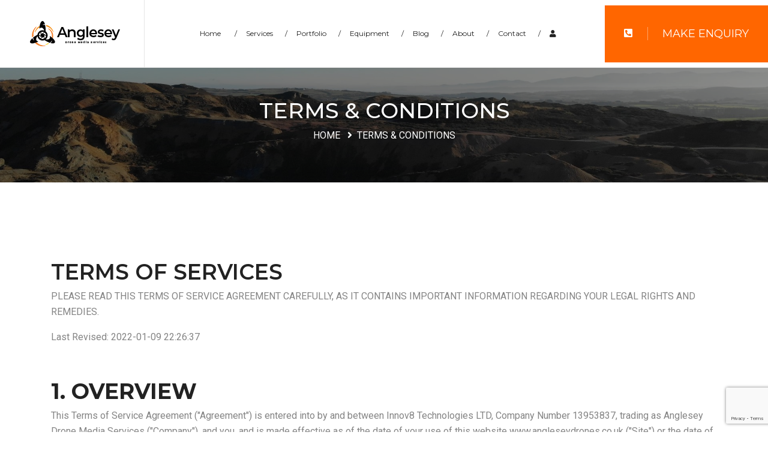

--- FILE ---
content_type: text/html; charset=UTF-8
request_url: https://www.angleseydrones.co.uk/terms
body_size: 9440
content:

<!DOCTYPE html>
<html lang="en">
    <head>

        <meta charset="utf-8">
        <meta http-equiv="X-UA-Compatible" content="IE=edge">
        <meta name="viewport" content="width=device-width, initial-scale=1">
        <title>Terms & Conditions</title>

        <!--
            /**
            * @author     Adam Milton-Barker <www.adammiltonbarker.com>
            * @copyright  2020 Adam Milton-Barker  <www.adammiltonbarker.com>
            */
        -->

        <meta name="google-site-verification" content="OFR4e0isQy0u_-mmZ1LYwveyjvWw_xzlBwzs5jqS-EU" />

        <link rel="canonical" href="https://www.angleseydrones.co.uk/terms" />

        <link rel="icon" href="/assets/images/favicon.png" type="image/x-icon" />
        <link rel="shortcut icon" href="/assets/images/favicon.png" type="image/x-icon" />
        <link rel="apple-touch-icon" href="/assets/images/favicon.png" />

        <meta itemprop="name" content="Terms & Conditions" />
        <meta itemprop="description" content="This Terms of Service Agreement ("Agreement") is entered into by and between Adam Milton-Barker, trading as Anglesey Drone Media Services ("Company") and you, and is made effective as of the date of your use of this website www.angleseydrones.co.uk ("Site") or the date of electronic acceptance." />
        <meta itemprop="image" content="/assets/images/banner.jpg">

        <meta property="og:url" content="https://www.angleseydrones.co.uk/terms" />
        <meta property="og:type" content="website" />
        <meta property="og:site_name" content="Anglesey Drone Media Services" />
        <meta property="og:title" content="Terms & Conditions" />
        <meta property="og:locale" content="EN_US" />
        <meta property="og:image" content="/assets/images/banner.jpg?fbrefresh=1768932193" />
        <meta property="og:image:secure_url" content="/assets/images/banner.jpg" />
        <meta property="og:description" content="This Terms of Service Agreement ("Agreement") is entered into by and between Adam Milton-Barker, trading as Anglesey Drone Media Services ("Company") and you, and is made effective as of the date of your use of this website www.angleseydrones.co.uk ("Site") or the date of electronic acceptance." />
        <meta property="fb:admins" content="100000708192857" />
        <meta property="fb:app_id" content="849306771843786" />

        <meta name="twitter:card" content="summary" />
        <meta name="twitter:site" content="@AngleseyDrone" />
        <meta name="twitter:title" content="Terms & Conditions" />
        <meta name="twitter:description" content="This Terms of Service Agreement ("Agreement") is entered into by and between Adam Milton-Barker, trading as Anglesey Drone Media Services ("Company") and you, and is made effective as of the date of your use of this website www.angleseydrones.co.uk ("Site") or the date of electronic acceptance. " />
        <meta name="twitter:creator" content="@AdamMiltonBarkr" />
        <meta name="twitter:image" content="/assets/images/banner.jpg" />

        <!-- PLUGINS CSS STYLE -->
        <!-- Bootstrap -->
        <link href="/assets/plugins/bootstrap/css/bootstrap.min.css" rel="stylesheet">
        <!-- Font Awesome -->
        <link href="/assets/plugins/font-awsome/css/font-awesome.min.css" rel="stylesheet">
        <!-- Magnific Popup -->
        <link href="/assets/plugins/magnific-popup/magnific-popup.css" rel="stylesheet">
        <!-- Slick Carousel -->
        <link href="/assets/plugins/slick/slick.css" rel="stylesheet">
        <link href="/assets/plugins/slick/slick-theme.css" rel="stylesheet">
        <!-- CUSTOM CSS -->
        <link href="/assets/css/style.css" rel="stylesheet">

    </head>
    <body class="body-wrapper">

                <!-- Messenger Chat Plugin Code -->
        <div id="fb-root"></div>

        <!-- Your Chat Plugin code -->
        <div id="fb-customer-chat" class="fb-customerchat">
        </div>

        <script>
            var chatbox = document.getElementById('fb-customer-chat');
            chatbox.setAttribute("page_id", "111379041413580");
            chatbox.setAttribute("attribution", "biz_inbox");
            </script>

            <!-- Your SDK code -->
            <script>
            window.fbAsyncInit = function() {
                FB.init({
                xfbml            : true,
                version          : 'v13.0'
                });
            };

            (function(d, s, id) {
                var js, fjs = d.getElementsByTagName(s)[0];
                if (d.getElementById(id)) return;
                js = d.createElement(s); js.id = id;
                js.src = 'https://connect.facebook.net/en_US/sdk/xfbml.customerchat.js';
                fjs.parentNode.insertBefore(js, fjs);
            }(document, 'script', 'facebook-jssdk'));
        </script>

        <nav class="navbar main-nav border-less fixed-top navbar-expand-lg p-0">
            <div class="container-fluid p-0">
                <a class="navbar-brand" href="/">
                    <img src="/assets/images/logo.png" alt="logo">
                </a>
                <button class="navbar-toggler" type="button" data-toggle="collapse" data-target="#navbarNav" aria-controls="navbarNav" aria-expanded="false" aria-label="Toggle navigation">
                    <span class="fa fa-bars"></span>
                </button>
                <div class="collapse navbar-collapse" id="navbarNav">
                    <ul class="navbar-nav mx-auto">
                        <li class="nav-item ">
                            <a class="nav-link" href="/">Home
                                <span>/</span>
                            </a>
                        </li>
                        <li class="nav-item dropdown dropdown-slide ">
                            <a class="nav-link" href="#" data-toggle="dropdown">Services<span>/</span></a>
                            <div class="dropdown-menu">
                                <a class="dropdown-item " href="/services/">Services Home Page</a>
                                <a class="dropdown-item " href="/services/drone-photography-videography/drone-videography-service-anglesey-north-wales">Drone Videography Service</a>
                                <a class="dropdown-item " href="/services/drone-photography-videography/fpv-drone-videography-service-anglesey-north-wales">FPV Drone Videography Service</a>
                                <a class="dropdown-item " href="/services/drone-photography-videography/drone-video-production-service-anglesey-north-wales">Drone Video Production Service</a>
                                <a class="dropdown-item " href="/services/drone-photography-videography/fpv-drone-video-production-service-anglesey-north-wales">FPV Drone Video Production Service</a>
                                <a class="dropdown-item " href="/services/drone-photography-videography/drone-photography-service-anglesey-north-wales">Drone Photography Service</a>
                                <a class="dropdown-item " href="/services/drone-photography-videography/drone-360s-service-anglesey-north-wales">Drone 360 Photography Service</a>
                                <a class="dropdown-item " href="/services/drone-photography-videography/drone-roof-buildings-inspections-service-anglesey-north-wales">Drone Roof & Buildings Inspection Service</a>
                                <a class="dropdown-item " href="/services/drone-photography-videography/drone-construction-progress-reports-service-anglesey-north-wales">Drone Construction Progress Reports Service</a>
                            </div>
                        </li>
                        <li class="nav-item dropdown dropdown-slide ">
                            <a class="nav-link" href="#" data-toggle="dropdown">Portfolio<span>/</span></a>
                            <div class="dropdown-menu">
                                <a class="dropdown-item " href="/portfolio/">Portfolio Home Page</a>
                                <a class="dropdown-item " href="/portfolio/drone-showreels-anglesey-north-wales">Drone Showreels</a>
                                <a class="dropdown-item " href="/portfolio/drone-videography-portfolio-anglesey-north-wales">Drone Videography Portfolio</a>
                                <a class="dropdown-item " href="/portfolio/drone-photography-portfolio-anglesey-north-wales">Drone Photography Portfolio</a>
                                <a class="dropdown-item " href="/portfolio/drone-video-production-portfolio-anglesey-north-wales">Drone Video Production Portfolio</a>
                                <a class="dropdown-item " href="/portfolio/drone-roof-surveys-inspections-portfolio-anglesey-north-wales">Drone Roof Surveys & Inspections Portfolio</a>
                                <a class="dropdown-item " href="/portfolio/drone-construction-progress-reports-portfolio-anglesey-north-wales">Drone Construction Progress Reports Portfolio</a>
                                <a class="dropdown-item " href="/portfolio/drone-360s-portfolio-anglesey-north-wales">Drone 360 Photography Portfolio</a>
                            </div>
                        </li>
                        <li class="nav-item dropdown dropdown-slide ">
                            <a class="nav-link" href="#" data-toggle="dropdown">Equipment<span>/</span></a>
                            <div class="dropdown-menu">
                                <a class="dropdown-item " href="/equipment/">Equipment Home Page</a>
                                <a class="dropdown-item " href="/equipment/drone-fleet">Drone Fleet</a>
                                <a class="dropdown-item " href="/equipment/fpv-drone-fleet">FPV Drone Fleet</a>
                            </div>
                        </li>
                        <li class="nav-item dropdown dropdown-slide ">
                            <a class="nav-link" href="#" data-toggle="dropdown">Blog<span>/</span></a>
                            <div class="dropdown-menu">
                                <a class="dropdown-item " href="/blog/">Latest Articles</a>
                                <a class="dropdown-item " href="/blog/popular">Popular Articles</a>
                            </div>
                        </li>
                        <li class="nav-item ">
                            <a class="nav-link" href="/about">About<span>/</span>
                            </a>
                        </li>
                        <li class="nav-item ">
                            <a class="nav-link" href="/contact">Contact<span>/</span></a>
                        </li>
                        <li class="nav-item dropdown dropdown-slide ">
                            <a class="nav-link" href="#" data-toggle="dropdown"><i class="fas fa-user"></i></a>
                            <div class="dropdown-menu">
                                <a class="dropdown-item" href="/clients/">Dashboard</a>
                                <a class="dropdown-item" href="/clients/quotes/">Your Quotes</a>
                                <a class="dropdown-item" href="/clients/invoices/">Your Invoices</a>
                                <a class="dropdown-item" href="/clients/installments/">Your Installments</a>
                                <a class="dropdown-item" href="/clients/payments/">Your Payments</a>
                            </div>
                        </li>
                    </ul>
                    <a href="/contact" class="ticket my-auto">
                        <i class="fas fa-1x fa-phone-square-alt mt-1"></i>
                        <span>Make Enquiry</span>
                    </a>
                </div>
            </div>
        </nav>
        <section class="page-title bg-contact overlay-dark">
            <div class="container">
                <div class="row">
                    <div class="col-12 text-center">
                        <div class="title">
                            <h3>Terms & Conditions</h3>
                        </div>
                        <ol class="breadcrumb p-0 m-0">
                        <li class="breadcrumb-item"><a href="/">Home</a></li>
                        <li class="breadcrumb-item active">Terms & Conditions</li>
                        </ol>
                    </div>
                </div>
            </div>
        </section>


        <section class="section contact-form">
            <div class="container">
                <div class="row">
                    <div class="col-12 color-white">
                        <div class="section-title ">
                        </div>
                            <h3>TERMS OF SERVICES</h3><p>PLEASE READ THIS TERMS OF SERVICE AGREEMENT CAREFULLY, AS IT CONTAINS IMPORTANT INFORMATION REGARDING YOUR LEGAL RIGHTS AND REMEDIES.</p><p>Last Revised: 2022-01-09 22:26:37</p><p> </p><h3><strong>1. OVERVIEW</strong></h3><p>This Terms of Service Agreement ("Agreement") is entered into by and between Innov8 Technologies LTD, Company Number 13953837, trading as Anglesey Drone Media Services ("Company"), and you, and is made effective as of the date of your use of this website www.angleseydrones.co.uk ("Site") or the date of electronic acceptance.</p><p>This Agreement sets forth the general terms and conditions of your use of the www.angleseydrones.co.uk as well as the products and/or services purchased or accessed through this Site (the "Services"). Whether you are simply browsing or using this Site or purchasing Services, your use of this Site and your electronic acceptance of this Agreement signifies that you have read, understand, acknowledge, and agree to be bound by this Agreement and our Privacy policy. The terms "we", "us" or "our" shall refer to Company. The terms "you", "your", "User" or "customer" shall refer to any individual or entity who accepts this Agreement, uses our Site, has access to or uses the Services. Nothing in this Agreement shall be deemed to confer any third-party rights or benefits.</p><p>Company may, in its sole and absolute discretion, change or modify this Agreement, and any policies or agreements which are incorporated herein, at any time, and such changes or modifications shall be effective immediately upon posting to this Site. Your use of this Site or the Services after such changes or modifications have been made shall constitute your acceptance of this Agreement as last revised.</p><p>IF YOU DO NOT AGREE TO BE BOUND BY THIS AGREEMENT AS LAST REVISED, DO NOT USE (OR CONTINUE TO USE) THIS SITE OR THE SERVICES.</p><p> </p><h3><strong>2. ELIGIBILITY</strong></h3><p>This Site and the Services are available only to Users who can form legally binding contracts under applicable law. By using this Site or the Services, you represent and warrant that you are (i) at least eighteen (18) years of age, (ii) otherwise recognized as being able to form legally binding contracts under applicable law, and (iii) are not a person barred from purchasing or receiving the Services found under the laws of the United Kingdom or other applicable jurisdiction.</p><p>If you are entering into this Agreement on behalf of a company or any corporate entity, you represent and warrant that you have the legal authority to bind such corporate entity to the terms and conditions contained in this Agreement, in which case the terms "you", "your", "User" or "customer" shall refer to such corporate entity. If, after your electronic acceptance of this Agreement, Company finds that you do not have the legal authority to bind such corporate entity, you will be personally responsible for the obligations contained in this Agreement.</p><p> </p><h3><strong>3. RULES OF USER CONDUCT</strong></h3><p>By using this Site You acknowledge and agree that:</p><ul><li>Your use of this Site, including any content you submit, will comply with this Agreement and all applicable local, state, national and international laws, rules, and regulations.</li></ul><p>You will not use this Site in a manner that:</p><ul><li>Is illegal, or promotes or encourages illegal activity;</li><li>Promotes, encourages or engages in child pornography or the exploitation of children;</li><li>Promotes, encourages or engages in terrorism, violence against people, animals, or property;</li><li>Promotes, encourages or engages in any spam or other unsolicited bulk email, or computer or network hacking or cracking;</li><li>Infringes on the intellectual property rights of another User or any other person or entity;</li><li>Violates the privacy or publicity rights of another User or any other person or entity, or breaches any duty of confidentiality that you owe to another User or any other person or entity;</li><li>Interferes with the operation of this Site;</li><li>Contains or installs any viruses, worms, bugs, Trojan horses, Cryptocurrency Miners or other code, files or programs designed to, or capable of, using many resources, disrupting, damaging, or limiting the functionality of any software or hardware.</li></ul><p>You will not:</p><ul><li>copy or distribute in any medium any part of this Site, except where expressly authorized by Company,</li><li>copy or duplicate this Terms of Services agreement,</li><li>modify or alter any part of this Site or any of its related technologies,</li><li>access Companies Content (as defined below) or User Content through any technology or means other than through this Site itself.</li></ul><h3><strong>4. INTELLECTUAL PROPERTY</strong></h3><p>In addition to the general rules above, the provisions in this Section apply specifically to your use of Companies Content posted to Site. Companies Content on this Site, including without limitation the text, software, scripts, source code, API, graphics, photos, sounds, music, videos and interactive features and the trademarks, service marks and logos contained therein ("Companies Content"), are owned by or licensed to Anglesey Drone Media Services in perpetuity, and are subject to copyright, trademark, and/or patent protection.</p><p>Companies Content is provided to you "as is", "as available" and "with all faults" for your information and personal, non-commercial use only and may not be downloaded, copied, reproduced, distributed, transmitted, broadcast, displayed, sold, licensed, or otherwise exploited for any purposes whatsoever without the express prior written consent of Company. No right or license under any copyright, trademark, patent, or other proprietary right or license is granted by this Agreement.</p><h3><strong>5. LINKS TO THIRD-PARTY WEBSITES</strong></h3><p>This Site may contain links to third-party websites that are not owned or controlled by Company. Company assumes no responsibility for the content, terms and conditions, privacy policies, or practices of any third-party websites. In addition, Company does not censor or edit the content of any third-party websites. By using this Site you expressly release Company from any and all liability arising from your use of any third-party website. Accordingly, Company encourages you to be aware when you leave this Site and to review the terms and conditions, privacy policies, and other governing documents of each other website that you may visit.</p><h3><strong>6. DISCLAIMER OF REPRESENTATIONS AND WARRANTIES</strong></h3><p>YOU SPECIFICALLY ACKNOWLEDGE AND AGREE THAT YOUR USE OF THIS SITE SHALL BE AT YOUR OWN RISK AND THAT THIS SITE ARE PROVIDED "AS IS", "AS AVAILABLE" AND "WITH ALL FAULTS". COMPANY, ITS OFFICERS, DIRECTORS, EMPLOYEES, AGENTS, DISCLAIM ALL WARRANTIES, STATUTORY, EXPRESS OR IMPLIED, INCLUDING, BUT NOT LIMITED TO, ANY IMPLIED WARRANTIES OF TITLE, MERCHANTABILITY, FITNESS FOR A PARTICULAR PURPOSE AND NON-INFRINGEMENT. COMPANY, ITS OFFICERS, DIRECTORS, EMPLOYEES, AND AGENTS MAKE NO REPRESENTATIONS OR WARRANTIES ABOUT (I) THE ACCURACY, COMPLETENESS, OR CONTENT OF THIS SITE, (II) THE ACCURACY, COMPLETENESS, OR CONTENT OF ANY SITES LINKED (THROUGH HYPERLINKS, BANNER ADVERTISING OR OTHERWISE) TO THIS SITE, AND/OR (III) THE SERVICES FOUND AT THIS SITE OR ANY SITES LINKED (THROUGH HYPERLINKS, BANNER ADVERTISING OR OTHERWISE) TO THIS SITE, AND COMPANY ASSUMES NO LIABILITY OR RESPONSIBILITY FOR THE SAME.</p><p>IN ADDITION, YOU SPECIFICALLY ACKNOWLEDGE AND AGREE THAT NO ORAL OR WRITTEN INFORMATION OR ADVICE PROVIDED BY COMPANY, ITS OFFICERS, DIRECTORS, EMPLOYEES, OR AGENTS, AND THIRD-PARTY SERVICE PROVIDERS WILL (I) CONSTITUTE LEGAL OR FINANCIAL ADVICE OR (II) CREATE A WARRANTY OF ANY KIND WITH RESPECT TO THIS SITE OR THE SERVICES FOUND AT THIS SITE, AND USERS SHOULD NOT RELY ON ANY SUCH INFORMATION OR ADVICE.</p><p>THE FOREGOING DISCLAIMER OF REPRESENTATIONS AND WARRANTIES SHALL APPLY TO THE FULLEST EXTENT PERMITTED BY LAW, and shall survive any termination or expiration of this Agreement or your use of this Site or the Services found at this Site.</p><h3><strong>7. LIMITATION OF LIABILITY</strong></h3><p>IN NO EVENT SHALL COMPANY, ITS OFFICERS, DIRECTORS, EMPLOYEES, AGENTS, AND ALL THIRD PARTY SERVICE PROVIDERS, BE LIABLE TO YOU OR ANY OTHER PERSON OR ENTITY FOR ANY DIRECT, INDIRECT, INCIDENTAL, SPECIAL, PUNITIVE, OR CONSEQUENTIAL DAMAGES WHATSOEVER, INCLUDING ANY DAMAGES THAT MAY RESULT FROM (I) THE ACCURACY, COMPLETENESS, OR CONTENT OF THIS SITE, (II) THE ACCURACY, COMPLETENESS, OR CONTENT OF ANY SITES LINKED (THROUGH HYPERLINKS, BANNER ADVERTISING OR OTHERWISE) TO THIS SITE, (III) THE SERVICES FOUND AT THIS SITE OR ANY SITES LINKED (THROUGH HYPERLINKS, BANNER ADVERTISING OR OTHERWISE) TO THIS SITE, (IV) PERSONAL INJURY OR PROPERTY DAMAGE OF ANY NATURE WHATSOEVER, (V) THIRD-PARTY CONDUCT OF ANY NATURE WHATSOEVER, (VI) ANY INTERRUPTION OR CESSATION OF SERVICES TO OR FROM THIS SITE OR ANY SITES LINKED (THROUGH HYPERLINKS, BANNER ADVERTISING OR OTHERWISE) TO THIS SITE, (VII) ANY VIRUSES, WORMS, BUGS, TROJAN HORSES, OR THE LIKE, WHICH MAY BE TRANSMITTED TO OR FROM THIS SITE OR ANY SITES LINKED (THROUGH HYPERLINKS, BANNER ADVERTISING OR OTHERWISE) TO THIS SITE, (VIII) ANY USER CONTENT OR CONTENT THAT IS DEFAMATORY, HARASSING, ABUSIVE, HARMFUL TO MINORS OR ANY PROTECTED CLASS, PORNOGRAPHIC, "X-RATED", OBSCENE OR OTHERWISE OBJECTIONABLE, AND/OR (IX) ANY LOSS OR DAMAGE OF ANY KIND INCURRED AS A RESULT OF YOUR USE OF THIS SITE OR THE SERVICES FOUND AT THIS SITE, WHETHER BASED ON WARRANTY, CONTRACT, TORT, OR ANY OTHER LEGAL OR EQUITABLE THEORY, AND WHETHER OR NOT COMPANY IS ADVISED OF THE POSSIBILITY OF SUCH DAMAGES.</p><p>IN ADDITION, You SPECIFICALLY ACKNOWLEDGE AND agree that any cause of action arising out of or related to this Site or the Services found at this Site must be commenced within one (1) year after the cause of action accrues, otherwise such cause of action shall be permanently barred.</p><p>THE FOREGOING LIMITATION OF LIABILITY SHALL APPLY TO THE FULLEST EXTENT PERMITTED BY LAW, AND shall survive any termination or expiration of this Agreement or your use of this Site or the Services found at this Site.</p><h3><strong>8. INDEMNITY</strong></h3><p>You agree to protect, defend, indemnify and hold harmless Company and its officers, directors, employees, agents from and against any and all claims, demands, costs, expenses, losses, liabilities and damages of every kind and nature (including, without limitation, reasonable attorneys’ fees) imposed upon or incurred by Company directly or indirectly arising from (i) your use of and access to this Site; (ii) your violation of any provision of this Agreement or the policies or agreements which are incorporated herein; and/or (iii) your violation of any third-party right, including without limitation any intellectual property or other proprietary right. The indemnification obligations under this section shall survive any termination or expiration of this Agreement or your use of this Site or the Services found at this Site.</p><h3><strong>9. DATA TRANSFER</strong></h3><p>If you are visiting this Site from a country other than the country in which our servers are located, your communications with us may result in the transfer of information across international boundaries. By visiting this Site and communicating electronically with us, you consent to such transfers.</p><h3><strong>10. AVAILABILITY OF WEBSITE</strong></h3><p>Subject to the terms and conditions of this Agreement and our policies, we shall use commercially reasonable efforts to attempt to provide this Site on 24/7 basis. You acknowledge and agree that from time to time this Site may be inaccessible for any reason including, but not limited to, periodic maintenance, repairs or replacements that we undertake from time to time, or other causes beyond our control including, but not limited to, interruption or failure of telecommunication or digital transmission links or other failures.</p><p>You acknowledge and agree that we have no control over the availability of this Site on a continuous or uninterrupted basis, and that we assume no liability to you or any other party with regard thereto.</p><h3><strong>11. DISCONTINUED SERVICES</strong></h3><p>Company reserves the right to cease offering or providing any of the Services at any time, for any or no reason, and without prior notice. Although Company makes great effort to maximize the lifespan of all its Services, there are times when a Service we offer will be discontinued. If that is the case, that product or service will no longer be supported by Company. In such case, Company will either offer a comparable Service for you to migrate to or a refund. Company will not be liable to you or any third party for any modification, suspension, or discontinuance of any of the Services we may offer or facilitate access to.</p><h3><strong>12. NO THIRD-PARTY BENEFICIARIES</strong></h3><p>Nothing in this Agreement shall be deemed to confer any third-party rights or benefits.</p><h3><strong>13. COMPLIANCE WITH LOCAL LAWS</strong></h3><p>Company makes no representation or warranty that the content available on this Site are appropriate in every country or jurisdiction, and access to this Site from countries or jurisdictions where its content is illegal is prohibited. Users who choose to access this Site are responsible for compliance with all local laws, rules and regulations.</p><h3><strong>14. GOVERNING LAW</strong></h3><p>This Agreement and any dispute or claim arising out of or in connection with it or its subject matter or formation shall be governed by and construed in accordance with the laws of United Kingdom, Wales, to the exclusion of conflict of law rules.</p><h3><strong>15. DISPUTE RESOLUTION</strong></h3><p>The courts of United Kingdom, Wales shall have exclusive jurisdiction to settle any dispute or claim that arises out of or in connection with this agreement or its subject matter or formation.</p><h3><strong>16. TITLES AND HEADINGS</strong></h3><p>The titles and headings of this Agreement are for convenience and ease of reference only and shall not be utilized in any way to construe or interpret the agreement of the parties as otherwise set forth herein.</p><h3><strong>17. SEVERABILITY</strong></h3><p>Each covenant and agreement in this Agreement shall be construed for all purposes to be a separate and independent covenant or agreement. If a court of competent jurisdiction holds any provision (or portion of a provision) of this Agreement to be illegal, invalid, or otherwise unenforceable, the remaining provisions (or portions of provisions) of this Agreement shall not be affected thereby and shall be found to be valid and enforceable to the fullest extent permitted by law.</p><h3><strong>18. CONTACT INFORMATION</strong></h3><p>If you have any questions about this Agreement, please contact us by email at the following address:</p><p>Anglesey Drone Media Services</p><p>info@angleseydrones.co.uk</p>                    </div>
                </div>
            </div>
        </section>

        <section class="map">
            <!-- Google Map -->
            <div id="map"></div>
            <div class="address-block">
                <h4>Anglesey Drone Media</h4>
                <ul class="address-list p-0 m-0">
                    <li><i class="fa fa-home"></i><span>Anglesey, North Wales.</span></li>
                    <li><i class="fa fa-phone"></i><span><a href="tel:07496 966 002">07496 966 002</a></span></li>
                </ul>
            </div>
        </section>

        

        <footer class="footer-main">
            <div class="container">
                <div class="row">
                    <div class="col-md-12">
                        <div class="block text-center">
                            <div class="footer-logo">
                                <img src="/assets/images/footer-logo.png" alt="Anglesey Drone Media Services: Anglesey Drone Videography, Anglesey Drone Photography, Anglesey Aerial Surveys & 360 Tours" class="img-fluid">
                            </div>
                            <ul class="social-links-footer list-inline">
                                <li class="list-inline-item">
                                    <a href="https://www.facebook.com/AngleseyDroneMedia" target="_BLANK"><i class="fa fa-facebook"></i></a><br />
                                </li>
                                <li class="list-inline-item">
                                    <a href="https://twitter.com/AngleseyDrone" target="_BLANK"><i class="fa fa-twitter"></i></a><br />
                                </li>
                                <li class="list-inline-item">
                                    <a href="https://www.instagram.com/AngleseyDroneMedia" target="_BLANK"><i class="fa fa-instagram"></i></a><br />
                                </li>
                                <li class="list-inline-item">
                                    <a href="https://www.youtube.com/channel/UCa47QO79vACvWee-t9aKUeA" target="_BLANK"><i class="fa fa-youtube"></i></a><br />
                                </li>
                                <li class="list-inline-item">
                                    <a href="https://vimeo.com/angleseydronemedia" target="_BLANK"><i class="fa fa-vimeo"></i></a><br />
                                </li>
                                <li class="list-inline-item">
                                    <a href="https://www.linkedin.com/company/AngleseyDroneMedia" target="_BLANK"><i class="fa fa-linkedin"></i></a><br />
                                </li>
                            </ul>
                        </div>

                    </div>
                </div>
            </div>
        </footer>
        <!-- Subfooter -->
        <footer class="subfooter">
            <div class="container">
                <div class="row">
                <div class="col-md-10 align-self-center">
                    <div class="copyright-text">
                    <p><a href="https://www.angleseydrones.co.uk" title="Anglesey Drone Media Services: Anglesey Drone Videography, Anglesey Drone Photography, Anglesey Aerial Surveys & 360 Tours">Anglesey Drone Media Services</a> &#169; 2026 All Right Reserved</p>
                
                    
                    <p>

                                        Anglesey Drone Media Services is a trading name of CogniTech Systems LTD<br />
                    
                    <a href="https://find-and-update.company-information.service.gov.uk/company/13953837" target="_BLANK">CogniTech Systems LTD Registered in England & Wales. Company No. 13953837</a>.<br />Registered Office: 95 Tarvin Road, Boughton, Chester, England, CH3 5EF.
                
                    </p>

                    
                    <p><a href="/terms">Terms & Conditions</a> | <a href="/services/licensing">Licensing</a> | <a href="/privacy">Cookies & Privacy</a> | <a href="/contact">Contact Us</a></p>
                    </div>
                </div>
                <div class="col-md-2">
                    <a href="#" class="to-top"><i class="fa fa-angle-up"></i></a>
                </div>
                </div>
            </div>
        </footer>

        <script src="https://kit.fontawesome.com/183759400f.js" crossorigin="anonymous"></script>

        <link rel="stylesheet" type="text/css" href="https://cdn.wpcc.io/lib/1.0.2/cookieconsent.min.css"/><script src="https://cdn.wpcc.io/lib/1.0.2/cookieconsent.min.js" defer></script><script>window.addEventListener("load", function(){window.wpcc.init({"border":"thin","corners":"small","colors":{"popup":{"background":"#222222","text":"#ffffff","border":"#b3d0e4"},"button":{"background":"#ff6600","text":"#000000"}},"content":{"href":"https://www.angleseydrones.co.uk/privacy"}})});</script>


        <!-- Global site tag (gtag.js) - Google Analytics -->
        <script async src="https://www.googletagmanager.com/gtag/js?id=G-E2SQY0M079"></script>
        <script>
        window.dataLayer = window.dataLayer || [];
        function gtag(){dataLayer.push(arguments);}
        gtag('js', new Date());

        gtag('config', 'G-E2SQY0M079');
        </script>
        <script>
            window.twttr = (function(d, s, id) {
            var tjs, tfjs = d.getElementsByTagName(s)[0],
                t = window.twttr || {};
            if (d.getElementById(id)) return t;
            tjs = d.createElement(s);
            tjs.id = id;
            tjs.src = "https://platform.twitter.com/widgets.js";
            tfjs.parentNode.insertBefore(tjs, tfjs);

            t._e = [];
            t.ready = function(f) {
                t._e.push(f);
            };

            return t;
            }(document, "script", "twitter-wjs"));
        </script>
        <!-- JAVASCRIPTS -->
        <!-- jQuey -->
        <script src="/assets/plugins/jquery/jquery.js"></script>
        <!-- Popper js -->
        <script src="/assets/plugins/popper/popper.min.js"></script>
        <!-- Bootstrap 4 -->
        <script src="/assets/plugins/bootstrap/js/bootstrap.min.js"></script>
        <!-- Smooth Scroll -->
        <script src="/assets/plugins/smoothscroll/SmoothScroll.min.js"></script>
        <!-- Isotope -->
        <script src="/assets/plugins/isotope/mixitup.min.js"></script>
        <!-- Magnific Popup -->
        <script src="/assets/plugins/magnific-popup/jquery.magnific-popup.min.js"></script>
        <!-- Slick Carousel -->
        <script src="/assets/plugins/slick/slick.min.js"></script>
        <!-- SyoTimer -->
        <script src="/assets/plugins/syotimer/jquery.syotimer.min.js"></script>
        <!-- Google Mapl -->
        <script src="https://maps.googleapis.com/maps/api/js?key=AIzaSyAbTt5fjwJpvGsnRaC0l9woW0Qp0fKDAUU"></script>
        <script type="text/javascript" src="/assets/plugins/google-map/gmap.js"></script>
        <!-- Custom Script -->
        <script src="/assets/js/custom.js"></script>
        <script type="text/javascript" src="/assets/js/validation.js"></script>
        <script type="text/javascript" src="/assets/js/logging.js"></script>
        <script type="text/javascript" src="/assets/js/contact.js"></script>
        <script type="text/javascript" src="https://www.google.com/recaptcha/api.js?render=6LcNp9sdAAAAAILCMd-PXpRcv_mx5vSIAHfKoNdH"></script>

    </body>

</html>


--- FILE ---
content_type: text/html; charset=utf-8
request_url: https://www.google.com/recaptcha/api2/anchor?ar=1&k=6LcNp9sdAAAAAILCMd-PXpRcv_mx5vSIAHfKoNdH&co=aHR0cHM6Ly93d3cuYW5nbGVzZXlkcm9uZXMuY28udWs6NDQz&hl=en&v=PoyoqOPhxBO7pBk68S4YbpHZ&size=invisible&anchor-ms=20000&execute-ms=30000&cb=dzxj0ob0oc4b
body_size: 48639
content:
<!DOCTYPE HTML><html dir="ltr" lang="en"><head><meta http-equiv="Content-Type" content="text/html; charset=UTF-8">
<meta http-equiv="X-UA-Compatible" content="IE=edge">
<title>reCAPTCHA</title>
<style type="text/css">
/* cyrillic-ext */
@font-face {
  font-family: 'Roboto';
  font-style: normal;
  font-weight: 400;
  font-stretch: 100%;
  src: url(//fonts.gstatic.com/s/roboto/v48/KFO7CnqEu92Fr1ME7kSn66aGLdTylUAMa3GUBHMdazTgWw.woff2) format('woff2');
  unicode-range: U+0460-052F, U+1C80-1C8A, U+20B4, U+2DE0-2DFF, U+A640-A69F, U+FE2E-FE2F;
}
/* cyrillic */
@font-face {
  font-family: 'Roboto';
  font-style: normal;
  font-weight: 400;
  font-stretch: 100%;
  src: url(//fonts.gstatic.com/s/roboto/v48/KFO7CnqEu92Fr1ME7kSn66aGLdTylUAMa3iUBHMdazTgWw.woff2) format('woff2');
  unicode-range: U+0301, U+0400-045F, U+0490-0491, U+04B0-04B1, U+2116;
}
/* greek-ext */
@font-face {
  font-family: 'Roboto';
  font-style: normal;
  font-weight: 400;
  font-stretch: 100%;
  src: url(//fonts.gstatic.com/s/roboto/v48/KFO7CnqEu92Fr1ME7kSn66aGLdTylUAMa3CUBHMdazTgWw.woff2) format('woff2');
  unicode-range: U+1F00-1FFF;
}
/* greek */
@font-face {
  font-family: 'Roboto';
  font-style: normal;
  font-weight: 400;
  font-stretch: 100%;
  src: url(//fonts.gstatic.com/s/roboto/v48/KFO7CnqEu92Fr1ME7kSn66aGLdTylUAMa3-UBHMdazTgWw.woff2) format('woff2');
  unicode-range: U+0370-0377, U+037A-037F, U+0384-038A, U+038C, U+038E-03A1, U+03A3-03FF;
}
/* math */
@font-face {
  font-family: 'Roboto';
  font-style: normal;
  font-weight: 400;
  font-stretch: 100%;
  src: url(//fonts.gstatic.com/s/roboto/v48/KFO7CnqEu92Fr1ME7kSn66aGLdTylUAMawCUBHMdazTgWw.woff2) format('woff2');
  unicode-range: U+0302-0303, U+0305, U+0307-0308, U+0310, U+0312, U+0315, U+031A, U+0326-0327, U+032C, U+032F-0330, U+0332-0333, U+0338, U+033A, U+0346, U+034D, U+0391-03A1, U+03A3-03A9, U+03B1-03C9, U+03D1, U+03D5-03D6, U+03F0-03F1, U+03F4-03F5, U+2016-2017, U+2034-2038, U+203C, U+2040, U+2043, U+2047, U+2050, U+2057, U+205F, U+2070-2071, U+2074-208E, U+2090-209C, U+20D0-20DC, U+20E1, U+20E5-20EF, U+2100-2112, U+2114-2115, U+2117-2121, U+2123-214F, U+2190, U+2192, U+2194-21AE, U+21B0-21E5, U+21F1-21F2, U+21F4-2211, U+2213-2214, U+2216-22FF, U+2308-230B, U+2310, U+2319, U+231C-2321, U+2336-237A, U+237C, U+2395, U+239B-23B7, U+23D0, U+23DC-23E1, U+2474-2475, U+25AF, U+25B3, U+25B7, U+25BD, U+25C1, U+25CA, U+25CC, U+25FB, U+266D-266F, U+27C0-27FF, U+2900-2AFF, U+2B0E-2B11, U+2B30-2B4C, U+2BFE, U+3030, U+FF5B, U+FF5D, U+1D400-1D7FF, U+1EE00-1EEFF;
}
/* symbols */
@font-face {
  font-family: 'Roboto';
  font-style: normal;
  font-weight: 400;
  font-stretch: 100%;
  src: url(//fonts.gstatic.com/s/roboto/v48/KFO7CnqEu92Fr1ME7kSn66aGLdTylUAMaxKUBHMdazTgWw.woff2) format('woff2');
  unicode-range: U+0001-000C, U+000E-001F, U+007F-009F, U+20DD-20E0, U+20E2-20E4, U+2150-218F, U+2190, U+2192, U+2194-2199, U+21AF, U+21E6-21F0, U+21F3, U+2218-2219, U+2299, U+22C4-22C6, U+2300-243F, U+2440-244A, U+2460-24FF, U+25A0-27BF, U+2800-28FF, U+2921-2922, U+2981, U+29BF, U+29EB, U+2B00-2BFF, U+4DC0-4DFF, U+FFF9-FFFB, U+10140-1018E, U+10190-1019C, U+101A0, U+101D0-101FD, U+102E0-102FB, U+10E60-10E7E, U+1D2C0-1D2D3, U+1D2E0-1D37F, U+1F000-1F0FF, U+1F100-1F1AD, U+1F1E6-1F1FF, U+1F30D-1F30F, U+1F315, U+1F31C, U+1F31E, U+1F320-1F32C, U+1F336, U+1F378, U+1F37D, U+1F382, U+1F393-1F39F, U+1F3A7-1F3A8, U+1F3AC-1F3AF, U+1F3C2, U+1F3C4-1F3C6, U+1F3CA-1F3CE, U+1F3D4-1F3E0, U+1F3ED, U+1F3F1-1F3F3, U+1F3F5-1F3F7, U+1F408, U+1F415, U+1F41F, U+1F426, U+1F43F, U+1F441-1F442, U+1F444, U+1F446-1F449, U+1F44C-1F44E, U+1F453, U+1F46A, U+1F47D, U+1F4A3, U+1F4B0, U+1F4B3, U+1F4B9, U+1F4BB, U+1F4BF, U+1F4C8-1F4CB, U+1F4D6, U+1F4DA, U+1F4DF, U+1F4E3-1F4E6, U+1F4EA-1F4ED, U+1F4F7, U+1F4F9-1F4FB, U+1F4FD-1F4FE, U+1F503, U+1F507-1F50B, U+1F50D, U+1F512-1F513, U+1F53E-1F54A, U+1F54F-1F5FA, U+1F610, U+1F650-1F67F, U+1F687, U+1F68D, U+1F691, U+1F694, U+1F698, U+1F6AD, U+1F6B2, U+1F6B9-1F6BA, U+1F6BC, U+1F6C6-1F6CF, U+1F6D3-1F6D7, U+1F6E0-1F6EA, U+1F6F0-1F6F3, U+1F6F7-1F6FC, U+1F700-1F7FF, U+1F800-1F80B, U+1F810-1F847, U+1F850-1F859, U+1F860-1F887, U+1F890-1F8AD, U+1F8B0-1F8BB, U+1F8C0-1F8C1, U+1F900-1F90B, U+1F93B, U+1F946, U+1F984, U+1F996, U+1F9E9, U+1FA00-1FA6F, U+1FA70-1FA7C, U+1FA80-1FA89, U+1FA8F-1FAC6, U+1FACE-1FADC, U+1FADF-1FAE9, U+1FAF0-1FAF8, U+1FB00-1FBFF;
}
/* vietnamese */
@font-face {
  font-family: 'Roboto';
  font-style: normal;
  font-weight: 400;
  font-stretch: 100%;
  src: url(//fonts.gstatic.com/s/roboto/v48/KFO7CnqEu92Fr1ME7kSn66aGLdTylUAMa3OUBHMdazTgWw.woff2) format('woff2');
  unicode-range: U+0102-0103, U+0110-0111, U+0128-0129, U+0168-0169, U+01A0-01A1, U+01AF-01B0, U+0300-0301, U+0303-0304, U+0308-0309, U+0323, U+0329, U+1EA0-1EF9, U+20AB;
}
/* latin-ext */
@font-face {
  font-family: 'Roboto';
  font-style: normal;
  font-weight: 400;
  font-stretch: 100%;
  src: url(//fonts.gstatic.com/s/roboto/v48/KFO7CnqEu92Fr1ME7kSn66aGLdTylUAMa3KUBHMdazTgWw.woff2) format('woff2');
  unicode-range: U+0100-02BA, U+02BD-02C5, U+02C7-02CC, U+02CE-02D7, U+02DD-02FF, U+0304, U+0308, U+0329, U+1D00-1DBF, U+1E00-1E9F, U+1EF2-1EFF, U+2020, U+20A0-20AB, U+20AD-20C0, U+2113, U+2C60-2C7F, U+A720-A7FF;
}
/* latin */
@font-face {
  font-family: 'Roboto';
  font-style: normal;
  font-weight: 400;
  font-stretch: 100%;
  src: url(//fonts.gstatic.com/s/roboto/v48/KFO7CnqEu92Fr1ME7kSn66aGLdTylUAMa3yUBHMdazQ.woff2) format('woff2');
  unicode-range: U+0000-00FF, U+0131, U+0152-0153, U+02BB-02BC, U+02C6, U+02DA, U+02DC, U+0304, U+0308, U+0329, U+2000-206F, U+20AC, U+2122, U+2191, U+2193, U+2212, U+2215, U+FEFF, U+FFFD;
}
/* cyrillic-ext */
@font-face {
  font-family: 'Roboto';
  font-style: normal;
  font-weight: 500;
  font-stretch: 100%;
  src: url(//fonts.gstatic.com/s/roboto/v48/KFO7CnqEu92Fr1ME7kSn66aGLdTylUAMa3GUBHMdazTgWw.woff2) format('woff2');
  unicode-range: U+0460-052F, U+1C80-1C8A, U+20B4, U+2DE0-2DFF, U+A640-A69F, U+FE2E-FE2F;
}
/* cyrillic */
@font-face {
  font-family: 'Roboto';
  font-style: normal;
  font-weight: 500;
  font-stretch: 100%;
  src: url(//fonts.gstatic.com/s/roboto/v48/KFO7CnqEu92Fr1ME7kSn66aGLdTylUAMa3iUBHMdazTgWw.woff2) format('woff2');
  unicode-range: U+0301, U+0400-045F, U+0490-0491, U+04B0-04B1, U+2116;
}
/* greek-ext */
@font-face {
  font-family: 'Roboto';
  font-style: normal;
  font-weight: 500;
  font-stretch: 100%;
  src: url(//fonts.gstatic.com/s/roboto/v48/KFO7CnqEu92Fr1ME7kSn66aGLdTylUAMa3CUBHMdazTgWw.woff2) format('woff2');
  unicode-range: U+1F00-1FFF;
}
/* greek */
@font-face {
  font-family: 'Roboto';
  font-style: normal;
  font-weight: 500;
  font-stretch: 100%;
  src: url(//fonts.gstatic.com/s/roboto/v48/KFO7CnqEu92Fr1ME7kSn66aGLdTylUAMa3-UBHMdazTgWw.woff2) format('woff2');
  unicode-range: U+0370-0377, U+037A-037F, U+0384-038A, U+038C, U+038E-03A1, U+03A3-03FF;
}
/* math */
@font-face {
  font-family: 'Roboto';
  font-style: normal;
  font-weight: 500;
  font-stretch: 100%;
  src: url(//fonts.gstatic.com/s/roboto/v48/KFO7CnqEu92Fr1ME7kSn66aGLdTylUAMawCUBHMdazTgWw.woff2) format('woff2');
  unicode-range: U+0302-0303, U+0305, U+0307-0308, U+0310, U+0312, U+0315, U+031A, U+0326-0327, U+032C, U+032F-0330, U+0332-0333, U+0338, U+033A, U+0346, U+034D, U+0391-03A1, U+03A3-03A9, U+03B1-03C9, U+03D1, U+03D5-03D6, U+03F0-03F1, U+03F4-03F5, U+2016-2017, U+2034-2038, U+203C, U+2040, U+2043, U+2047, U+2050, U+2057, U+205F, U+2070-2071, U+2074-208E, U+2090-209C, U+20D0-20DC, U+20E1, U+20E5-20EF, U+2100-2112, U+2114-2115, U+2117-2121, U+2123-214F, U+2190, U+2192, U+2194-21AE, U+21B0-21E5, U+21F1-21F2, U+21F4-2211, U+2213-2214, U+2216-22FF, U+2308-230B, U+2310, U+2319, U+231C-2321, U+2336-237A, U+237C, U+2395, U+239B-23B7, U+23D0, U+23DC-23E1, U+2474-2475, U+25AF, U+25B3, U+25B7, U+25BD, U+25C1, U+25CA, U+25CC, U+25FB, U+266D-266F, U+27C0-27FF, U+2900-2AFF, U+2B0E-2B11, U+2B30-2B4C, U+2BFE, U+3030, U+FF5B, U+FF5D, U+1D400-1D7FF, U+1EE00-1EEFF;
}
/* symbols */
@font-face {
  font-family: 'Roboto';
  font-style: normal;
  font-weight: 500;
  font-stretch: 100%;
  src: url(//fonts.gstatic.com/s/roboto/v48/KFO7CnqEu92Fr1ME7kSn66aGLdTylUAMaxKUBHMdazTgWw.woff2) format('woff2');
  unicode-range: U+0001-000C, U+000E-001F, U+007F-009F, U+20DD-20E0, U+20E2-20E4, U+2150-218F, U+2190, U+2192, U+2194-2199, U+21AF, U+21E6-21F0, U+21F3, U+2218-2219, U+2299, U+22C4-22C6, U+2300-243F, U+2440-244A, U+2460-24FF, U+25A0-27BF, U+2800-28FF, U+2921-2922, U+2981, U+29BF, U+29EB, U+2B00-2BFF, U+4DC0-4DFF, U+FFF9-FFFB, U+10140-1018E, U+10190-1019C, U+101A0, U+101D0-101FD, U+102E0-102FB, U+10E60-10E7E, U+1D2C0-1D2D3, U+1D2E0-1D37F, U+1F000-1F0FF, U+1F100-1F1AD, U+1F1E6-1F1FF, U+1F30D-1F30F, U+1F315, U+1F31C, U+1F31E, U+1F320-1F32C, U+1F336, U+1F378, U+1F37D, U+1F382, U+1F393-1F39F, U+1F3A7-1F3A8, U+1F3AC-1F3AF, U+1F3C2, U+1F3C4-1F3C6, U+1F3CA-1F3CE, U+1F3D4-1F3E0, U+1F3ED, U+1F3F1-1F3F3, U+1F3F5-1F3F7, U+1F408, U+1F415, U+1F41F, U+1F426, U+1F43F, U+1F441-1F442, U+1F444, U+1F446-1F449, U+1F44C-1F44E, U+1F453, U+1F46A, U+1F47D, U+1F4A3, U+1F4B0, U+1F4B3, U+1F4B9, U+1F4BB, U+1F4BF, U+1F4C8-1F4CB, U+1F4D6, U+1F4DA, U+1F4DF, U+1F4E3-1F4E6, U+1F4EA-1F4ED, U+1F4F7, U+1F4F9-1F4FB, U+1F4FD-1F4FE, U+1F503, U+1F507-1F50B, U+1F50D, U+1F512-1F513, U+1F53E-1F54A, U+1F54F-1F5FA, U+1F610, U+1F650-1F67F, U+1F687, U+1F68D, U+1F691, U+1F694, U+1F698, U+1F6AD, U+1F6B2, U+1F6B9-1F6BA, U+1F6BC, U+1F6C6-1F6CF, U+1F6D3-1F6D7, U+1F6E0-1F6EA, U+1F6F0-1F6F3, U+1F6F7-1F6FC, U+1F700-1F7FF, U+1F800-1F80B, U+1F810-1F847, U+1F850-1F859, U+1F860-1F887, U+1F890-1F8AD, U+1F8B0-1F8BB, U+1F8C0-1F8C1, U+1F900-1F90B, U+1F93B, U+1F946, U+1F984, U+1F996, U+1F9E9, U+1FA00-1FA6F, U+1FA70-1FA7C, U+1FA80-1FA89, U+1FA8F-1FAC6, U+1FACE-1FADC, U+1FADF-1FAE9, U+1FAF0-1FAF8, U+1FB00-1FBFF;
}
/* vietnamese */
@font-face {
  font-family: 'Roboto';
  font-style: normal;
  font-weight: 500;
  font-stretch: 100%;
  src: url(//fonts.gstatic.com/s/roboto/v48/KFO7CnqEu92Fr1ME7kSn66aGLdTylUAMa3OUBHMdazTgWw.woff2) format('woff2');
  unicode-range: U+0102-0103, U+0110-0111, U+0128-0129, U+0168-0169, U+01A0-01A1, U+01AF-01B0, U+0300-0301, U+0303-0304, U+0308-0309, U+0323, U+0329, U+1EA0-1EF9, U+20AB;
}
/* latin-ext */
@font-face {
  font-family: 'Roboto';
  font-style: normal;
  font-weight: 500;
  font-stretch: 100%;
  src: url(//fonts.gstatic.com/s/roboto/v48/KFO7CnqEu92Fr1ME7kSn66aGLdTylUAMa3KUBHMdazTgWw.woff2) format('woff2');
  unicode-range: U+0100-02BA, U+02BD-02C5, U+02C7-02CC, U+02CE-02D7, U+02DD-02FF, U+0304, U+0308, U+0329, U+1D00-1DBF, U+1E00-1E9F, U+1EF2-1EFF, U+2020, U+20A0-20AB, U+20AD-20C0, U+2113, U+2C60-2C7F, U+A720-A7FF;
}
/* latin */
@font-face {
  font-family: 'Roboto';
  font-style: normal;
  font-weight: 500;
  font-stretch: 100%;
  src: url(//fonts.gstatic.com/s/roboto/v48/KFO7CnqEu92Fr1ME7kSn66aGLdTylUAMa3yUBHMdazQ.woff2) format('woff2');
  unicode-range: U+0000-00FF, U+0131, U+0152-0153, U+02BB-02BC, U+02C6, U+02DA, U+02DC, U+0304, U+0308, U+0329, U+2000-206F, U+20AC, U+2122, U+2191, U+2193, U+2212, U+2215, U+FEFF, U+FFFD;
}
/* cyrillic-ext */
@font-face {
  font-family: 'Roboto';
  font-style: normal;
  font-weight: 900;
  font-stretch: 100%;
  src: url(//fonts.gstatic.com/s/roboto/v48/KFO7CnqEu92Fr1ME7kSn66aGLdTylUAMa3GUBHMdazTgWw.woff2) format('woff2');
  unicode-range: U+0460-052F, U+1C80-1C8A, U+20B4, U+2DE0-2DFF, U+A640-A69F, U+FE2E-FE2F;
}
/* cyrillic */
@font-face {
  font-family: 'Roboto';
  font-style: normal;
  font-weight: 900;
  font-stretch: 100%;
  src: url(//fonts.gstatic.com/s/roboto/v48/KFO7CnqEu92Fr1ME7kSn66aGLdTylUAMa3iUBHMdazTgWw.woff2) format('woff2');
  unicode-range: U+0301, U+0400-045F, U+0490-0491, U+04B0-04B1, U+2116;
}
/* greek-ext */
@font-face {
  font-family: 'Roboto';
  font-style: normal;
  font-weight: 900;
  font-stretch: 100%;
  src: url(//fonts.gstatic.com/s/roboto/v48/KFO7CnqEu92Fr1ME7kSn66aGLdTylUAMa3CUBHMdazTgWw.woff2) format('woff2');
  unicode-range: U+1F00-1FFF;
}
/* greek */
@font-face {
  font-family: 'Roboto';
  font-style: normal;
  font-weight: 900;
  font-stretch: 100%;
  src: url(//fonts.gstatic.com/s/roboto/v48/KFO7CnqEu92Fr1ME7kSn66aGLdTylUAMa3-UBHMdazTgWw.woff2) format('woff2');
  unicode-range: U+0370-0377, U+037A-037F, U+0384-038A, U+038C, U+038E-03A1, U+03A3-03FF;
}
/* math */
@font-face {
  font-family: 'Roboto';
  font-style: normal;
  font-weight: 900;
  font-stretch: 100%;
  src: url(//fonts.gstatic.com/s/roboto/v48/KFO7CnqEu92Fr1ME7kSn66aGLdTylUAMawCUBHMdazTgWw.woff2) format('woff2');
  unicode-range: U+0302-0303, U+0305, U+0307-0308, U+0310, U+0312, U+0315, U+031A, U+0326-0327, U+032C, U+032F-0330, U+0332-0333, U+0338, U+033A, U+0346, U+034D, U+0391-03A1, U+03A3-03A9, U+03B1-03C9, U+03D1, U+03D5-03D6, U+03F0-03F1, U+03F4-03F5, U+2016-2017, U+2034-2038, U+203C, U+2040, U+2043, U+2047, U+2050, U+2057, U+205F, U+2070-2071, U+2074-208E, U+2090-209C, U+20D0-20DC, U+20E1, U+20E5-20EF, U+2100-2112, U+2114-2115, U+2117-2121, U+2123-214F, U+2190, U+2192, U+2194-21AE, U+21B0-21E5, U+21F1-21F2, U+21F4-2211, U+2213-2214, U+2216-22FF, U+2308-230B, U+2310, U+2319, U+231C-2321, U+2336-237A, U+237C, U+2395, U+239B-23B7, U+23D0, U+23DC-23E1, U+2474-2475, U+25AF, U+25B3, U+25B7, U+25BD, U+25C1, U+25CA, U+25CC, U+25FB, U+266D-266F, U+27C0-27FF, U+2900-2AFF, U+2B0E-2B11, U+2B30-2B4C, U+2BFE, U+3030, U+FF5B, U+FF5D, U+1D400-1D7FF, U+1EE00-1EEFF;
}
/* symbols */
@font-face {
  font-family: 'Roboto';
  font-style: normal;
  font-weight: 900;
  font-stretch: 100%;
  src: url(//fonts.gstatic.com/s/roboto/v48/KFO7CnqEu92Fr1ME7kSn66aGLdTylUAMaxKUBHMdazTgWw.woff2) format('woff2');
  unicode-range: U+0001-000C, U+000E-001F, U+007F-009F, U+20DD-20E0, U+20E2-20E4, U+2150-218F, U+2190, U+2192, U+2194-2199, U+21AF, U+21E6-21F0, U+21F3, U+2218-2219, U+2299, U+22C4-22C6, U+2300-243F, U+2440-244A, U+2460-24FF, U+25A0-27BF, U+2800-28FF, U+2921-2922, U+2981, U+29BF, U+29EB, U+2B00-2BFF, U+4DC0-4DFF, U+FFF9-FFFB, U+10140-1018E, U+10190-1019C, U+101A0, U+101D0-101FD, U+102E0-102FB, U+10E60-10E7E, U+1D2C0-1D2D3, U+1D2E0-1D37F, U+1F000-1F0FF, U+1F100-1F1AD, U+1F1E6-1F1FF, U+1F30D-1F30F, U+1F315, U+1F31C, U+1F31E, U+1F320-1F32C, U+1F336, U+1F378, U+1F37D, U+1F382, U+1F393-1F39F, U+1F3A7-1F3A8, U+1F3AC-1F3AF, U+1F3C2, U+1F3C4-1F3C6, U+1F3CA-1F3CE, U+1F3D4-1F3E0, U+1F3ED, U+1F3F1-1F3F3, U+1F3F5-1F3F7, U+1F408, U+1F415, U+1F41F, U+1F426, U+1F43F, U+1F441-1F442, U+1F444, U+1F446-1F449, U+1F44C-1F44E, U+1F453, U+1F46A, U+1F47D, U+1F4A3, U+1F4B0, U+1F4B3, U+1F4B9, U+1F4BB, U+1F4BF, U+1F4C8-1F4CB, U+1F4D6, U+1F4DA, U+1F4DF, U+1F4E3-1F4E6, U+1F4EA-1F4ED, U+1F4F7, U+1F4F9-1F4FB, U+1F4FD-1F4FE, U+1F503, U+1F507-1F50B, U+1F50D, U+1F512-1F513, U+1F53E-1F54A, U+1F54F-1F5FA, U+1F610, U+1F650-1F67F, U+1F687, U+1F68D, U+1F691, U+1F694, U+1F698, U+1F6AD, U+1F6B2, U+1F6B9-1F6BA, U+1F6BC, U+1F6C6-1F6CF, U+1F6D3-1F6D7, U+1F6E0-1F6EA, U+1F6F0-1F6F3, U+1F6F7-1F6FC, U+1F700-1F7FF, U+1F800-1F80B, U+1F810-1F847, U+1F850-1F859, U+1F860-1F887, U+1F890-1F8AD, U+1F8B0-1F8BB, U+1F8C0-1F8C1, U+1F900-1F90B, U+1F93B, U+1F946, U+1F984, U+1F996, U+1F9E9, U+1FA00-1FA6F, U+1FA70-1FA7C, U+1FA80-1FA89, U+1FA8F-1FAC6, U+1FACE-1FADC, U+1FADF-1FAE9, U+1FAF0-1FAF8, U+1FB00-1FBFF;
}
/* vietnamese */
@font-face {
  font-family: 'Roboto';
  font-style: normal;
  font-weight: 900;
  font-stretch: 100%;
  src: url(//fonts.gstatic.com/s/roboto/v48/KFO7CnqEu92Fr1ME7kSn66aGLdTylUAMa3OUBHMdazTgWw.woff2) format('woff2');
  unicode-range: U+0102-0103, U+0110-0111, U+0128-0129, U+0168-0169, U+01A0-01A1, U+01AF-01B0, U+0300-0301, U+0303-0304, U+0308-0309, U+0323, U+0329, U+1EA0-1EF9, U+20AB;
}
/* latin-ext */
@font-face {
  font-family: 'Roboto';
  font-style: normal;
  font-weight: 900;
  font-stretch: 100%;
  src: url(//fonts.gstatic.com/s/roboto/v48/KFO7CnqEu92Fr1ME7kSn66aGLdTylUAMa3KUBHMdazTgWw.woff2) format('woff2');
  unicode-range: U+0100-02BA, U+02BD-02C5, U+02C7-02CC, U+02CE-02D7, U+02DD-02FF, U+0304, U+0308, U+0329, U+1D00-1DBF, U+1E00-1E9F, U+1EF2-1EFF, U+2020, U+20A0-20AB, U+20AD-20C0, U+2113, U+2C60-2C7F, U+A720-A7FF;
}
/* latin */
@font-face {
  font-family: 'Roboto';
  font-style: normal;
  font-weight: 900;
  font-stretch: 100%;
  src: url(//fonts.gstatic.com/s/roboto/v48/KFO7CnqEu92Fr1ME7kSn66aGLdTylUAMa3yUBHMdazQ.woff2) format('woff2');
  unicode-range: U+0000-00FF, U+0131, U+0152-0153, U+02BB-02BC, U+02C6, U+02DA, U+02DC, U+0304, U+0308, U+0329, U+2000-206F, U+20AC, U+2122, U+2191, U+2193, U+2212, U+2215, U+FEFF, U+FFFD;
}

</style>
<link rel="stylesheet" type="text/css" href="https://www.gstatic.com/recaptcha/releases/PoyoqOPhxBO7pBk68S4YbpHZ/styles__ltr.css">
<script nonce="u3nFOi2yLXQZKustN0wUdg" type="text/javascript">window['__recaptcha_api'] = 'https://www.google.com/recaptcha/api2/';</script>
<script type="text/javascript" src="https://www.gstatic.com/recaptcha/releases/PoyoqOPhxBO7pBk68S4YbpHZ/recaptcha__en.js" nonce="u3nFOi2yLXQZKustN0wUdg">
      
    </script></head>
<body><div id="rc-anchor-alert" class="rc-anchor-alert"></div>
<input type="hidden" id="recaptcha-token" value="[base64]">
<script type="text/javascript" nonce="u3nFOi2yLXQZKustN0wUdg">
      recaptcha.anchor.Main.init("[\x22ainput\x22,[\x22bgdata\x22,\x22\x22,\[base64]/[base64]/[base64]/bmV3IHJbeF0oY1swXSk6RT09Mj9uZXcgclt4XShjWzBdLGNbMV0pOkU9PTM/bmV3IHJbeF0oY1swXSxjWzFdLGNbMl0pOkU9PTQ/[base64]/[base64]/[base64]/[base64]/[base64]/[base64]/[base64]/[base64]\x22,\[base64]\\u003d\x22,\x22K8ONZiwwWwXDk8KWwpPCgn/CrsOtw4ZRP8KQPMKswrYXw63DisK+bMKXw6saw6cGw5hPYmTDrh9Uwo4Aw6ILwq/DusOrL8O8wpHDsg49w6A0aMOiTF/Ciw1Gw4MzOEtSw4XCtFN2ZMK5ZsOtV8K3AcKyQF7Cpi/DksOeE8K5HhXCoVTDi8KpG8Odw5NKUcKgacKNw5fCncOuwo4fVMOkwrnDrQXCtsO7wqnDqsO4JEQJCRzDm0TDoTYDNMKaBgPDl8KFw68fFwcdwpfCmcKuZTrCsEZDw6XCtyhYesKDX8OYw4B7wohJQDsEwpfCrhjChMKFCFsaYBU4Gn/CpMOUbybDlT7CvVsyfsOKw4vCi8KIFgRqwrw7wr/CpQUvYU7CjS0Fwo90wrN5eH8vKcO+wonCt8KJwpNfw7rDtcKCFDPCocOtwplGwoTCn0vCh8OfFjjCt8Kvw7Ncw4ICwprCjcKKwp8Vw6TCoF3DqMOmwrNxOCTCtMKFb2bDuEA/TnnCqMO6JsKGWsOtw5h7GsKWw5RMW2dFDzLCoQs4ABhlw71CXGEBTDQLOno1w6AYw68BwqUawqrCsA4yw5Ytw5ZzX8OBw7sXEsKXCMO4w455w51Be1powoxwAMK1w5R6w7XDqHV+w61ZVsKocjx9woDCvsOTecOFwqw4FBoLHMK9LV/Dnx9jwrrDlcOWKXjCljDCp8ObPMK0SMKpYMO4wpjCjXMpwrsQwoPDsG7CksOrO8O2wpzDk8Ofw4IGwqFcw5ozOifCosK6CMKAD8ODV1TDnVfDq8K7w5HDv34rwolRw6jDp8O+wqZwwr/CpMKMYsKRQcKvG8KFUH3Dk2dnwobDiHVRWRfCu8O2VmpNIMOPF8Ksw7FhZE/DjcKiGsOzbDnDgmHCl8Kdw7/CgHhxwoMIwoFQw6DDtjPCpMKXHQ4qwqcawrzDm8K9wqjCkcOowopKwrDDgsKOw53Dk8KmwobDjAHCh0V0OzgywpHDg8OLw7w2UFQaZgbDjAcKJcK/w6E8w4TDksK3w7nDucOyw4Ydw5cPNMOrwpEWw4VFPcOkwp/CrmfCmcO/w4fDtsOPHMKbbMOfwqx9PsOHe8OJT3XCqcKGw7XDrAzCsMKOwoMdwr/[base64]/CpGQBwoHCkcKbwonChBTDq8O7w6PDlsOZwqJAwqxYKMKPwqHDhsKlM8OpNsOqwrvCtsO6JF3CgjLDqEnCjcOLw7lzIG5eD8OiwqIrIMK5wp3CgcOtSgnDlsOqe8OOwqLCm8K2bMKuHB46cRDClMOnZcKtTVNXw4LCrA81OMOZMg1kwrvDicOIe3jCmMK/w5dqNsKQWsOfwr57w4ZJW8Ouw6wxEF1jQQ1OXmnCl8OxAsKnCXHDn8KACcKxYFINwqDClsOYFsO+JCbDu8Ovw7UQKsOgw5tTw44HYWRTCcOLJn3CiT7ClcOgBcOUBhDCksOywr9lwrZswp/DgcO2wovDkW4ow6YEwpIIbMKGF8OAbRouKsKow7bDkxpcXkTDi8OSLChjLsKwRBwcwq0IUGPDq8K/GcKNbRHCs13Cm2gxC8KHwoMMXyEYOw3CuMK4PGzCp8OZwo5pEcKXw53DmsO7dcOmWcKNwoTDp8KTwrrDlhZrwqvCp8KYSsO5b8KeScKZFDDCvEPDlMOgL8OEJz4mwq5Hwo/CuFfDjkxMMMKAIFbCt0wtwo8aNmvDig3CkFPCqk/Dk8OSw5nCmsO2wp3DuxTDpUXDvMO7wrd2F8Kew6Ydw7HCnXZNwqd6PD7DowPDocOXwpEdOlDCmB3DhcK2ZGLDhXstB3YkwqcoLMKXw7/ClsOiP8KvNwJ2WVcXwqhGw6TCpcOJJkRCfMK2w6ZPwrFdTnMAC2/DgcK+ShEhewjDmMK2wpzDmE7ClcOwewVcCCnDtsOdCUnCvcOQw6DDtgDCqwB/fMKlw5BEwpXDhz4pw7HDnnxIcsK5wpNUwr5cwqltSsKGV8KuWcKyQ8O+w7kPwrwxwpIXR8OWY8O9NMKXwp3CsMOxwpPCpjxhw6LDqWU9IMOxW8K6WcKPEsOBDTFVfcO1w47Ci8OBwo7CnsK/TVxVfsKsWX5dwpzDssK1wovCoMKkBcONPANObCYFb0J2T8KdVsOMwqvDgcKQwqpZwonChsO/w5sgQ8KKbcOSL8O2w5g5wp3Cr8OqwqXDjMOtwrwBG2jCpFHCvsOEe37CpcKZw7XDknzDj3nCmsKowqVcJcO9eMKnw4PCjQbDiAsjwqvDhsKJacOVw5HDucOTw5AoG8O/w7bDpsOQJcKKwr9KLsKoXR7DkcKGwpXChjQ2w7XCs8K9PR/[base64]/VcOzRS1fTsKOw68RwpvDgcO3wpQNw6zDpSDDojjCusOlP1NKKcOcQsKFF3AUw5dXwoN9w4EZwogCwpjDsTTDjMOdAMKAw7Brw6/ChMKfWMKjw4PCjyxSRirDhxnCvcK1KMKGKsOyDhxaw4syw7bDgnITwonDhk9zfsOlXWDCn8O+CcO7QUJmPcOqw7k8w5MTw7zDhRzDsR9Ew6IobnTCncOkw7DDj8KwwptxThUFw4NiwonCu8OzwpV1w7ANw5XChxtlw4xvwo5Fwog/[base64]/Cu3E2w5RWLAJiw7jCpMOQw6PCtExlw5nDgcO2dj7CvcKmwqbCucOFw7XCn0zDkMKveMO8FcKxwrTCqcKlw6zCi8Khw7XCisKMwrlvPwE6wq3DukPCoQpac8KqWsKBwprCjcOGw5gjwr/CksKCw5wcQwFJEQR5wpNuw7jDuMOtY8KiHyDCjsOQw4DCg8ODfcOWAsOzFsKMJ8O/ehvCow3Cgw/DuGvCsMOhMDrDlljDs8KZw692w4/DjhF8w7LDqMOzQcOYPUNFD0oPwoI4VcKtwqrCkXMZCsOUwpUtw49/CGrCswBYZW1mGA/CsWhpXT/DmXPDq1paw4nDmFl/w4rCk8OOT11lwqzCvsOyw7lww7V/w5AmS8O1woTCjinDvHXCiVNow5rDmUHDo8KDwpRNwq8HYcKnwrzCsMKUwppLw6E9w4LDkj/DgBhAYAjCjcOWw6XCuMKLFcOww6HDu3PDlMOxYMKxKFoJw7DCg8OcEVAFbcKxQSccw6gmwrwnw4dLTMOQTkvChcKdwqENE8KvQg9Sw5cjwqHCmRVpR8OeVxfCtsKLaQfCmcKKNkR2wqdFwr8HW8KWwqvCvcOpE8KEeANZwq/[base64]/UkrDuhvDjsKSLRrCviwnO8OxBUzDssOfCV7DssOLbcOgMAoKw6jDp8K4WQzCvMOoU1LDjWMVwodUwqhDw4cCwowDw44ge17Dll/DhcKcKwkVZx7CnMOtwrw1N23CjsOkcyHCrDnDh8KzJsKzOsKKK8OJw7UUwqLDvH7DkSTDuAJ9w43Cq8K4cxltw55Vd8OMTMOuw79/B8OPZ0FPH3ZNwpUNOATClRrCpcOVcUHDh8Kuwp/DoMKqcD1MwoDCqcOVw7fDqFLDuyAsWxhVDMKSAcO3F8OtXcKIwroUw7/CtMORHMOlcQvDvmgbwoo/[base64]/woAqLC8Yw4pCwqlxH8OsbsOGw4gOaFBAbirCosO4acOiWsK2OsOUw7kwwqM4wprCtsKvw7EOA1vClsKcwo5TezDDrsOAw67CtMOUw6xhwqNCWk/DvTbClyPCrcO7w57CmwIHccOnwq7Dm1o7JTvDj3szwrs6VcK0WGYMcEzDpzVFw5FQw4zDsQTDkQIOwoZZc2HCuibDk8OKwp5BNmbDssOGw7bDuMO9w7RmUcOScmzDtMO2Nl1Cw6EqDipKc8KdKcKsJjrDjzgcBTDDr1wXw5ZGHE/DhMObC8O/w7XDoULCksOIw7zCisK0fzkowqXDmMKMwo5mwpRaLcKhNMKwQMOUw4ApwqrDiDvCl8OwERjCnTPCosK1QD7DhMOxb8Kpw5fCj8OCwpoCwoR2RF7Dt8K8Og42wrjDiBfCrHDCmVIXNQ9NwpPDnnM4FU7Dv2TDo8OgeBB8w4h5ThEqKMOYRsO+ZgTCom/DpMKrw58hwoIHKlZUwrtgw4DCnl7DrmlBQMOCY0FiwpcKZcOaNsOrw6TDq2lUwoISw6LCv3TCulTDhMOaEEjDkCrCj3ZSw6U1ax7DjMKfwoh2GMORw43DpXbCrUvCjR5yW8OYc8OkaMOSBDsIDntKwqYTwpPDtRQzMMO6worDhMO0wrE7UsO/F8KIw58cw41hCcKGwqXCnQ/DqTzCsMOBaxXCrsKyE8Klwo/CjWIFKXzDtCnCnMKUw6RUA8O9b8KawrBXw4J9d3rCqcOnI8KjBwNCw4DDmUN0w4tESkDCqUlkw6hawpV4w5cnZxbCr3nCo8OVw7jCmsONw7DCpX/ChcOuwplQw75lw68JRcKgQcOgWcKJdSjCisOBw5bDogDCt8Kuwp8gw5TCs0HDhsKewqnDoMOfwoTCusO/WsKLLMO3UmwRwrEmw7FfDXbCq1zCmW7CvMO7w7BcecOWfT0Uwqk4PMOWECIvw6rCo8KKw4vCsMKcw5sNacOBwp3Cix3DksO7RsOqYDfCgMO+SRbCkcK4w5xcwpfCtMORwqEPLQ7CisKIVwwXw5/Ciixzw4XDjC5YcW56w5hTwq1oXMO0HGzCol/DmMOxw43Crw9Aw6nDh8KOw6TCmcOZccKjAWzClcOKwr7CtsOuw6NhwpvCrSQ6dWNvw77DsMK6ZiUKEMK7w5hUcWHCjMOIHmbCiE5Nw7sXwq1/w4JjPSUUwrjDjMKQQifDvDg8wo/Cjwt/[base64]/w63DkUXDisK9w7/DjD/Ch8OafMKkw53DmsOhO8KLCTHCq3AnRsOuQVrDmMOpS8KJGsK1w4LDn8KUwqELwrzCgGfCmS5VaHBkVWvDlkvDjcORWcOow4/DlcKhwqfCqMO7wp8xdU0XIDgdX2UhPcOAwqnCpS/DnFkQwoN8w6/ChsKgwqMow5/[base64]/fsOSLEDCrh7DrcKdVHl0M3TDsMKSeDnCkHUaw4Ajw5c2JggRZGTCpcK/[base64]/[base64]/DhzLDi8Kbw7sVwqRQAsKkw5cXw6g/SsK/wqUSLMKmWnlvMsKlMcO9R10dw6FOw6XCk8OGwpV1w6rCtTbCtjB2dU/DlhnDj8Olw6Bswr7CjwjCtHdmw4HCvMKAw6vCklI/wo/[base64]/[base64]/ChlMuFcOsHRJ5w49bwqPCqm3CvmnDhETCh8OXwps8w7dWw6DCicOkXMO2QzvCu8KFwrsCw4F4w75Uw7lWw4ABwrZ/w7EkAVJlw6cOQUlQXT/Cg08Zw73DncKdw4zCksOPSsO3PsOew4dIwoxzWHnDlCcVKm08wovDvis5w4nDv8KIw4kpdy9dwpDCncKZTDXDmMK8D8KpcSzCqDQ+HRzDu8KqU3l2RsKJEnLCsMKgOsKQJlDDjFBJw5/[base64]/[base64]/TcO/[base64]/CkMKhwpMhwrlXCnV8QsOfw4IRw5cuVjXCtlPDs8OxKB7ClcOLw7TCnT7Dm2p2WjUnKEbDmWfDjMKkJhcYwrHCqcKGChN/WcOmEQwWw4pSwop5M8OOwoXCrU0Mw5YoL0TCsjXCisOewok4E8OkEMKcwocwTjXDlMKkwqnDrsKXw4bCm8K/bDzCt8KmFMKrw4cRY1daeDzCjcKTw6zDpMKuwrTDtB9bKEZRQyjCncKeS8O3dMO4w73Dm8O6wpZPacOHUsKbw4vDnMOMwo/CgnkUPsKRDQ4aPsOvw4wZa8K4Z8KPw4fCq8KPdCdREFPDocOJXcK/FkUdbn3DosOcPE13Dk44woJyw40oGcO2wqlBw6nDjQNldkTCkMKrwot6woZZPTdAw4PDocKXL8OgZD/CgcKGw6XCj8KIwrjDjcKqwoPCixjDs8Ktwpgbwo7CgcKeGV7CrXhxSsKuw4nDqMORw51fw4hBesKmw5gOM8KlXMOewqPCvS1Qwp7Cn8OXacKYwoVJJl0Vw4g3w7fCscO+wqrCmw3DsMOYUxzDnsOOwoHDtUo5w6N/[base64]/Cq8OpwpMXwp9RU2zCosO8PDQ6w6bDq8KUYjAwWcKcIXPCqVYSw6ghKsOswqsvwqc3ZidFN0UMw4wrcMKLwqnDgnwKZinDg8KvdHrDpcOxw5toZklJMA3DhmjCsMOKw4XDp8KkH8Kqw7Q7w7nDkcK/fMOXSMOAKG9Nw7d7AsOJwr5vw67ClH/CqcKefcK3wp3CgWjDlknCjMKiZFVlwrwScwfCqH7DqQXCmsK9ADYwwp/CuV7CqsOkw7jDnMOLEC8QU8OtwofCmmbDhcKbLWt6w7Udw4fDvXbDsQpPO8Onw4HCjsOqImPDvcK5WS3DicOGZR7CisO/[base64]/DtxpaVcKUw7HCmSsEARjDmHAgSsKFw4TDnsK3RcOuw6NUw5oJwrfCqxJEw6RJLThITh98bMOXUcO/w7NlwoXCusOswq57PMO9wpBZI8KtwrA3DH0EwrpZwqfDvsOKLMOcwpXDlsO6w6HCsMOceE90LiHCkmZ9M8OIwr7CljbDiwTDvxnCtcONw7srPijDgXzDq8K3RMOCw5g8w4srw7vCvMOrwohsQhHCjA5YUgIbwoXDtcK9DcOLwrrCszxbwo0nHR/DuMKjRcO4E8KgfcKqw4XCgTJTw7TCrsOpwrZdw5DDunTDisK1M8Ogw6ZKw63Cjg/[base64]/Cq3zDhzLDvsOIw4DClHQEw4DCuMKGw7LDty/CpMKFw7nCn8OMWcOCYAY/RsKYY1gBIUQyw4Fnw6LDtR3Cm1/[base64]/bMK9Gl7DuSbDqjw6GCnDtVViPMO9AwjCoMOgw4tWPnrCpUjDrATCtcOcHsKuOMKqw5rDkcOJwqhvLWd2w6HCv8ODdcOeKkN6w4snwrfCigwew7TDgMOPwo3CsMOqw7M+Nlx1N8KTQsKUw7TDucKUBTrDq8Kiw6UhWsKuwpRzw7YWw4/Cg8OpLMK6BSdxasKGWBjCtsKUMDxLwr4Zwo5SVMO3XMKxSRxnw4M+w4fDjsKVaiPCh8Kowr7DoSwEIcKXczFMF8O+LxDDlsOTQ8KGW8KSKG3ChS/CpcKOOg0cFgAqwqoCMnBawqnCs1DCnDvDj1TClC81PMO6MU45w6pOwofDgMKaw6jDgsKJVR5Mw7PDmAZ6w4wuaAdcWhLCiQLDkFDCq8OTwokSw5rDmcOBw5p5BRsKeMO7w5fCvBnDtUDCk8OgJcKawqnCt2fCk8KTDMKlw6cWMzIlWcOFw4dfJyrCqsK+NsKPwp/DtmJpATvCvh92wqlAw6rCsA7Cl2Qxwp/DvcKGw5chw6nCt0kZBMO/[base64]/YFrDu3LDtcOOYg0Pw4ROwrbCkjLCuxXCjgHCusOVwo/CmMKZPsOEw5YdIsObw7c4wpRAdsOpNw/CmxMgwpvCvsKdw67DsjrCplfCijJEMMOwbcKYIiXDtMOuw6pDw5k/[base64]/CnMO3P8OLwr9DO8KOwqs8wpHDkcKGVsORQkDCqDByZsK0w70/wphmw69dw7dzwqXCoSwEU8KlPcKewpxEwojCq8OdEMKjNijDn8Kewo/CqMK5wq9hM8KVw4fDsk4lFcKZwqkHU3BvdsOnwoxQMz1pwrEEw4BwwqTDmMKMw6NRw4NFwojClAhffMKrw5vCqsOWw4TClS3DgsOzHUl6w4IzCcObw41NdUTDj1bCu1YFwrXDlA7Dhn/CvMKoecOQwr9/wqzCoFbCumXDhMKjPgvDocOuRcKow7fDhH1rLX/CvMO3YF/[base64]/[base64]/Cv8O5ZMKdwr5pWMKxw4csw6PCjMO9w68ew6Icw4waTMKBw6wzDFvDlC1vwpsFw63CosO2Iw9lXsO3TBbDpS/DjlpoMWgBwrwkw5nDmB7DlHPDsnxSwqHCjk/DpTJewrkDwrHCvgnDtMOgw44ICk8CEMKSw4vCvcOpw6nDisKFwqnCu2J6VMOPw4xFw6DDscKcFE1MwoPDiEUFfcKqw5LCgMOGOcOBwq9uMMO5SMO0YUNkwpdbPMOPwofDuU3CocKTchwTRgQ3w4nDjR57wqTDkh52X8OnwqV2DMKWw4/Cl03CiMOsw7TDmQ9FbCvCtMKMKVfClk1FDWTDssKjwojCm8OgwozCpjPCh8KVJQbCsMKzwqISwrvDuHw0w6cMOcKNRsKRworCsMK8VEtKw7XDuTRPeDRxPsKsw7oWfsO+woDCiUzDoihxdMOGNRnCpsOSw4rDqMKpw7rCum5yQCtybh5/IcKYw7gDSGXDn8KSOMOaeADCjk3DoxDCisKjw6nDu3HDncKhwpHClsOWOMKQNcOHHG/Ci3MdVMK7w4DDqsKRwpHDmcK2w55XwrlZw7LDoMKTf8ONwrbCs0zCqsKGQk/Ds8Krwrk7FgDCu8K4CsOJHMK/w5vCmsK5bDvCrlHCtMKvw5ciwo5twoonIm8cfwBywrrDjxjDilk5fm9Lwpc0ezF+F8KnZCBMw44cTTgWwoxyKcKxXMOZTRXDgjzDscOWw77CqkHCmcOHYEgkETrCmsKDw5HDvcKGdcOJJ8O3w6nCqUfDhsKiKWPCncKPRcOYwp/DmsOZYgPCgQjDpD3DjMOZWsKwRsKBRMO2wqczD8Ktwo/ChMOqRw/CrjJlwovCuE4twqYBw4nDr8K8w60pB8OEwrTDt3XCrUfDtMKNCEVRdMKow7zCqMKoC00Uw67Cs8KOw4ZtC8OnwrTDn15Cwq/Duyszwp/DrxgAwoVJMcKwwpM0w6dmR8OSSGjCvy11ecKDwqHDlcOPw7PCn8Oaw6VmaT7Cg8OKwpLChg9VZsO6wqxua8Opw71IVMKdw5TCgQx8w6hHwrHCuhdsSsORwpvDjcO7c8KWwp7DtsKSc8O6w43CuCxQUWQCVi7ChMO0w6t+KcOLEDtyw5XDq2jDnxTDvVMpa8KGwpM/[base64]/RsO4w74Cw5ZKw4fClcKawoPClcKgKSbDsnXDrwVqYB7ClsOYwrc1YjNNwpfCpnxCwrXCq8KDLMOUwoY3wpIywpZIwopLwrnDjUnCoHXDqg3DrCbDoBRfE8OoJcKtfm/DgCLCiQYMZcK2wpvChsKsw5IsasO7J8OPwqbCkMKSDk/DksOlwr81wo9kw5jCrcOnQxPClsOiJ8Ocw5bClsK9wogXwpQQLAfDvsKYUXjChxHCr2YTQmxuW8Osw5TCsENjLlDDvcKIJcOOMsOhSTsWaVo3EiHDnnPDhcKWwo3Cg8K5wplOw5fDuRnCiS/CvzPCrcOtwoPCuMOvwr10wrUtIx17NUl8w5HDhkHCognCjSfCnsOTMCImfkxrwokvw7FLFsKgwollRGLCicOlw7nCgMK3R8OgQ8Kgw4fClMK8wpfDrTDCgMORw4zDtsKJBG4FwrHCmMOywr3Dtnd/w7vDu8K2w4PCqAlew60AAMKtUCDCjMK5w5E+Y8OcJkLCpm5SHG5PZcKUw7pKAg3DqVTDgBVqYw44YTfCm8OdwrzCjizCuCctdRpswqIhJVcywrHCm8KRwoxuw41Vw4XDucK7wrMhw60MwoLDjz3DsBzCuMKHwrXDhjnCknjDvMObwpsxwqN/wpgdGMOhwozDsg02QsKww6wFa8OtFsOGdsKBXAN/[base64]/[base64]/Di0LDrsKHIgrCjMOvw67DrDxeWcOEwqBnY1wOcMOJwrTDpzHCtF05wohTZsK4ahJLwrzDoMO/d2MibQjDrMOQPWLCkwrCqMKncsOWeUE5wqZ6e8KbwrfCmT9kLcOaZcKzFmTCs8OiwphZwo3DnD3DjsKywqg/XjAdw4HDhsOwwrxJw7NDJMObYSNpwp3Dp8OAYXLDjhfDpDNnFcKQw5N8EcK/[base64]/DvUrDiz5Qw7LDmwnCg8KVwoM6CsOYw5Rqwo0rwrjDiMOHw4/DlcOFH8OTKQchNsKSPHYhOsKcw6LDvm/[base64]/DqMKTw5RDFVo4CMKhA8OFwpoZGcKVG8O3EsKrw5TDsAHDmy/[base64]/[base64]/wo/[base64]/CkCnCtSDCicONa8OceMK1w7lYwoPDqBJlAWl3w6F8wrdgPXAkfllKwpYVw7oNw6/[base64]/FXzCiB0vwq0Iw5vCocOTwrrCpCbDicKuEMKnw5vClRg6wrbCqGvDh2YTemzDki1HwqweLcOXw6Ihw5Vnwq4ow5oiw4N+HsK4w4cLw5fDvB4cNS/DkcK2GMO9L8OvwpIBJ8ObbizCiXcdwpvCtCvDmWh/wpEaw4UXLjJqPSTDgGnCmcOGM8ORRQrDpcKCw4MzACJ1w4DCu8KVay3DjBtew7/DpMKfwonCrsKIR8KBU398SypTwopGwppHw4BrwqbCoGPDsXXDpAtvw6/DjlQ6w6ZGaEhBw7zDiTvDusKYUG19MRXDv0/CisOwLXnCnsOkwoV5IwEiwo8cVcKYK8KswohdwrIsV8OsVsKHwpJtwoXCoUjCt8KBwoYyVcKuw75KQ2jCrW1wCcO9T8O4VsOfRcKpemXDtSDDp1fDiUbDnT7DhcOOw7lMwrpdwofChsKDw6/CjXFnwpYPAsKXwpnDqcK5wpPDmB06cMOcV8K1w6MHEgvDm8Oawq4qCMK0cMOHMG3DqMO9w7NAOApQZx3CuyDCosKIZAHDnHJzw4vClhbDtxDCjcKdFkzCokrDtsOYb2kxwqUBw70NfMOtTEJJw63Cm17Cm8KIGWjChnLCmhlEwr3Di03DlMO1wr/CiWVxEcKXCsKLw5szF8K6w4cEDsKKwqPCkl4ici9gW0PDnU9Awo48OkRPeUQjw7Eow6jDsA9zesOzUDrCkivCtAXCtMK8a8KiwrlEZWJZwqFKXXsDZMOEDGMLwprDhgRDwpAwa8K3P3YeOcOow7/DqsOuwqPDgMO7RMO9wrwhZ8K5w7/DucK8wpTDvk1LfEDCsnEgwoDDjF7DpygiwpsvMMODwoLDkcOEw5DCgMOTEHTDrRslw6jDlcOHJcO3w5kXw63Di2HDiAnDu3HCtAdtDcOaZD/[base64]/DtV7Dn8OGBcK/YR/DpF7Du8KtMcOkElYRw4o2XMOswpYrJcO1BDwKw5XCvcOPw6cAwpZnennDpngKwp/[base64]/CocOrw67DqMKRGXFiw4QPworDg3l+w6wsaG7CiyB7w6/[base64]/Cmj/CuGUjw5ZeaC5zwqJYWMOzwopywqrDssKgeMKEF2duXVHCncKMMTFTe8KqwoYMfcKMw6LDlnceYMKqJcOzw4XDlhzDkcOaw5R9N8Okw5/Dvz9SwozCuMOxwqcfKR57csO1cgjCrXQgwoECw6nChgjCvAXCpsKEw5USw6PDnnTDlcKxw73Cv33CmMK/b8Kpw6oLdFrCl8KHdWEQwo1vw4PCksKJwr3CpsOFS8Knw4JZbDHCmcKjDMKgPsOHfsOtw7zCvHDCscKIwrTCvFZ+E0oKw7trVgnCk8O1OXl3AklGw6RSw6vCn8OkNTjCnsOzFG/DpMOcw5bCqFvCrsOpccKEaMKFwrpOwo8gw6DDujnCjFjCqMKLw6E/X28pMsKKwobDmEPDksKiJzTDv2QowrnCv8ODw5cdwrrCqMKTw7/[base64]/[base64]/ClRxw5bCv8O9EjzCjsKvM8KOw493wrzCiMOXwr3CocKNw43DicKlS8KSfF3CrcK7d3FOwrrDhRnDlcKrAMOhw7ddwpLCg8KVw4giwq7DlTIfEsKaw687DQIMT2NMaFpoB8O3w4FeXT/Dj3nDoyMeEW/CoMOfw5hYU21twoonZUB7D1V8w79aw5EIwowfwpbCsRrDrGnCmQjCqR/DnVBuPAgBX1bCoxI4MsONwpTDp0zChMK+fMOXJ8Odw6LCsMKJa8KJw7hew4HDlSXCm8OFXwAAVjlgwrJpCEcPwocfwpk2HMKDFMOBwrchF0zCjDDDsHPCoMOZw6p6flFvwpDDr8KXFsOpPMKLwq/DgMKVRntWMjbDu3fDlcKnWMOLHcK3Fk/DscKHVsOuC8KeL8Khwr7DiwvCvgMvN8Oxw7TClzfDm3wjw63DnsK6w4nCrsKkAGLCtcKsw7AIw6zCv8O/w7DDln/CjcOFwqrDl0HCoMOxwqbCpHnDpcK2d03CqcKVwpTDolbDkw/DuSgqw7Z3PsOec8OVwoXCrTXCtMOZw5V4Q8KGwrzCl8OWY2Q3wojDslnCsMOswoQmwqo/[base64]/[base64]/DmcO5XHETwqI4w59oWsKKBsOVc8OyAl1zbsKfCxnDrcOUQ8KOej1PwrHDm8Ksw4PCucKyR1U0w5gSaUXDrlvDhMOjDsK1wp3CgTvDhsOswrFWw7sUwo9GwqNAw4PCsRVzw48INCZiwojCtMKFw6HCkcKxwq3DjsKEw5wCQGckEsKBw5o/VWNMNCtdN3zDlsKBwoUCAsKDw4AsYsK7WU/DjB3DtMKww6TDvlYewrzCgAxYRsKMw5fDj28eNMODXFnCrcKVwrfDi8KFKsKTVcOgwobCiTbDgQlBIArDhMK9McKuwpPCumrDt8K8w7powrTCrVDCjGLCoMK1W8Oaw406UMOcw4/DqsO9wpBCwrTDjW3CrwxNUj8/[base64]/CisOWVcK2w6d6w5xJw6orwrTCnMKHw6gGw7DClVnDskQ6w7LDil7CsTBPWWzDvF3Cl8OUw7DCmW7Ch8Opw6nCj0PDksONa8OOw6nCvsOGSjVEwq/[base64]/FsOWeTTCvn8OG8OfaMOiw6jDrwvDgkbDs0UUw5nCuUl2w7rCtgZCZR/[base64]/ClcKqOcK+wp3CpyZtUjtDwqB6YsOpwojDlQM7DMO5cCLDp8KXwrsEw5NmIsOdLk/Dmz7CkH1ww79/w4fCucK6w6DCs0c1JndhWMOVOsOhKsOqw7jDgBFPwqfCpMOQdjBgeMO/[base64]/OsKFwpzCgcOUw6hxUUzDssOaPgskCsKGS8OMDwbDpMOfBsKPBARyecOUbWTCnMOEw7LDuMOuMTjDmsKow6nDnsK5fho/woLDuHjCi3Zrw6EyB8Kqw4UCwrwJbMOIwoXCngDCjispwprCj8KgQTTDocOjwpYof8O2R2DCjUzCtsO4w7nDp2vCj8K6YlfCmSbDj0lMQ8KIw6ATw7Myw7ZxwqdfwqsGTXBzRHp3bcKow4DDusK0W3rCln3Ch8OWw7RuwqHCpcKGBz3CoVN/c8OdI8OsChfCriVpGMOGNQjCnWnDoHorwqlIXEjDigNnw7Q3a2PDmFnDqsK0RBnCo1TDlkjCmsOzP2RTGGp/[base64]/wqPDrH8cXx4xw7bCsMOZRQ0uGcOQEcK0w6rDvnvDmMOLBsOSw4Vzw5TCsMK6w4HDh0XCg3DDksOfw5jCjUvCvnDDt8KWwp8nw7ZJw7BpRQB0w5fDg8Opwo1pwp7Ds8ORfsOzwrIRGMOewqIYJnXCumRcw4ZEw4glw585wozCvcKtIUXDtWjDpxPDtSLDoMKEwoDCs8O/[base64]/M8KRw7bCrGnDp8Odw7pvw7UbwrPDlsKRXWUlYcKwFhTCmmzDhMOIw5MFaHPChMOAemvDq8Oyw5NOwrsuwrV8Fy7DksOzOsOOQMKaXi1pwp7Csgtha0rDgkk/KsO9FU8ww5LCjsK1QjTDlcKaIcOYw57CssOub8OlwqY/wpTDkMKMLcOMwovDjMKcXcK0BF7ClGPChhQ9CMKuw77DocOZw4Bew4c7IMKcw45sNTrDnAttFcOMRcKxVxU0w4paXcOgfsKfwo/Cj8K6woFsZBPCqcO/w6bCoBzDphXDkcOHFMKewoDDiGLDl0HDtnLChF5hwrYxYMO5w6HCsMOWw4Y4w4fDnMKlaQBYw6FoNcOPYGNFwqUaw7jCvHhyb0nCoyfCisKNw4ZsesO+wrJpw7lSwp3Di8OeKmF/w6jCryghLsO2H8K8aMOTwrfCrnw/[base64]/aRXCt8KVbUwuR8KYKsOCSMKBwoRpT8Kmw45KDB/Dv8OPwo3CtWwWwqTDkTTClR7CvmtKOmAwwp/CtnjCqsK8ccOdwosrKsKsF8OTwr3CgBZoDG1sD8K1wqNYwqJ7wqoIw4nDoD3DpsO3w4gvwo3Ch3gDwoo4K8OOZHTCusKYwoLDtCfDvcO8w7rCoVAmwplZw4pOwqFbw7JaNcOOLhrDtU7Ct8KXE2/[base64]/EEhCwq3DrwMFwoXDgQXCgHsbwqrCvcOvw4nDrRvDjsKjBGNMN8K4w6bDjn1uwqDCqsOSwo/Cr8KeBBrDkTtiJnhKKybCmSjCq0LDvGMVwpU8w7fDpMOrZkYkw4jDgcO3w5Q7XXTDnMK5UMKzFcOzA8KiwrB4DFgow5FQw47DmUDDv8OabcKEw7rCqcODw7rDuzVQWmxgw5FjC8Kpw4cJDivDlTzCrcONw7vDucK+w7/CvcKzM3HDv8K6w6DDjmbCv8KfNXLDp8K7wrLDjnLDiCMxwopAw63Dp8OZHUlbCCTDjcOUw6bDhMOvQ8OmCsOJNsOoJsK1OMOqClrCghwBHMO1wofDmcKvwpnCmmM6DsKTwoPDssOwR0o8wqnDo8KkenjCh3ZDfCPChy4qV8KZTi/CryJofGTCgcKHcG3CrUk5w617PMONe8Kfw7fDr8OQw5xQwo3CtWPCpsKxwp/DqmMVwqPDo8KewosCw6peGsOew5QiLMOYVz8cwo7CncOHw5lJwolIw4LCkMKBYcO6F8OrAsKeAcKdw5EpNBXDgG/[base64]/CkcKVXsOaw7ogw6VJFsOuPsKmB8O1w41wIsOZDzXCrVgBRAouw5TDo0EMwqrDo8OjasKFdcOAw7rDlcOQDl7DmcOJE38Nw7/Cs8OFMsKAfFDDvcKSGwfDv8Kcw5NBw4cxw7bCmsKJA2FvEcOOQHPCgjNxGcKXPRDCjcKsw797ITbDnUPCjmPDuBzDljxzw5h4w4/ChULCjzQbdsKPdQ4jw4PCmsOtOErCi2/CusOKw4ZewpVKw4xZWQzCsWfCrMOHw6gjwoBgcig+w5ZAZsODEsOfScOQwoJWwofDqws2w7bDkcKPSEPCl8Kkw5F4w7/DisK6CMOMUVnCowXDqj7Cu0bCsB/DuC5PwrVUwoXDqMOvw74AwrA5IsOeAjVYw7XCoMO+w6PCo25gw6gkw6/CqcOLw5J3UnvCvMKlVMOfw7wDw6nCjcKUNcKxPylkw6IKAEozw5jDp2XDkTLCt8Kew6odOX/DqMKmKcOLwrxxZ03DuMKxHsKgw7rCvcO5csOXFjEifsOEDBQpwrDCrcKnEcOpw7g8O8K1WWd6UHh4woVARcKUw5DClWbCqg3DinQ4wp3ClcOow4bCpMOZRsKdRT0qwpc0w5dOcMKow4xBHDk3w5FjUnklHMOwwo/Cr8Olf8OMwoXDgArDgwbCnyHCjz1jVsKewoIKwpofw7wpwq5GwrzCgCHDi1p6PAMSEjjDgcOoYMOMZEbChsKsw65MLAk9AMOiwpUGL18/wqY2NMKnwp46Bw7CvW/[base64]/[base64]/aTwJDsK1b8O3bcOyKgzCpBbDhHVfwowgdjZuwpPDk8KTw7XDv8KpZXrDmitYwq1fw65SX8KuTETDlHIdasOqJMK/w7bCuMKoDnMfZ8KEa1tcw4rDrVEhaTtne3gVe1loKsK0VsOMw7EDDcOSUcOaXsO1XcKkL8OwZ8K4DsORw4YywrchF8O6wpVLZyc+PAZYNsKafhNODEo1woXDlsOhw61Hw454wpMQwqJRDSRkW2rDjMKlw44/Z2XDnMKjQMKuw7vDvcOpTsKmHRjDkkPClCYpwqvDh8OCeDXDl8KPT8K0wrsFw7TDnDAPwo10LU4JwqDDlGnCtMOeCcO9w6LDgcKLwrfCsgHDm8KweMOswqYVwoPDksKBw7jChMK1ccKMfHx+YcOpOBvDiRbDusKHKMOewqLDtMOTGw8/[base64]/CnGkGMsKLSMK+QD9vwqbDsVpmwpgsF8KfWsKtE2TDnHcCDcOiwr7CtD/ChcOKRMOUe1IoDWBpw5tbKzfCtmsuw4HDmlrCnVt0PTLDniDDm8OHwoIRw7TDrsKcN8OVbRpoZ8K8woZ7PWnDr8KTCMORwofCoB8WFMOgwqtva8O1w4VFKXp/[base64]/DhMOgHxzDl2TDgsKIOcOyw7UAw58+J8K3wqTCnsKPVGvCnGBpLjnDqkVHw6Enwp3DlDMqKEbCr35pKMK5RTlhw6VRSC5BwoHDkMO8Lkc/wrh6wqkRw7wgO8K0ZsKdw6bDn8K0wprClcKgw51nwqHDvSZ0wpbCrQbCm8K5eDfDlWnCr8OpDsOrNTckw4sPw6lWJ3HChlpowpkiw5Z3BH4bccOlIcOpSsKcTcOQw6FrworDjcOkCiPCii1dwqg2NMKkw4LDuGR6c0HCoR7DoGBow6vChzR8asObFB/CgEjCuj4JUTPDpMOYwpJaXcKwAcKKwpFgwqM3wrE/FENPwrnDkMKdwofCkSxjwrnDuVMuERlwC8O1wonCtEfCqTcvwrDCtUY5R0F5JcO/CCzChsOFwpzCgMKOZ2DCow0qJsOKwqQDei7ChsK3woFQe1wzYMOFw7vDnibDo8O3wrcQJSbCmFwNw6pVwr9jH8OpLzTDgHbDtsOrwpB9w51xMwnDr8OqSTHDusKiw5jCq8KjQQl/DcKCwozDtWYSVBkiw4s2CXfCgl/CnCN7ccOUw6Qfw5fCqnLDt3jDpiHDmnDCtzrDr8KmVsKJOSsQw5UgODZ8w4c0w6EBUcK2MAslVFUnWQMJwq3Cm1PDkQDCmcOlw78jw7gpw7LDgsK0w6pSUcKKwq/DncOMJgbDnHXDh8KXwr8wwogow7UzLkrCq2BJw40Pd13CnMO3BsOocjnCtGwYZcOVwr8VUGMeM8Oxw5XCvwcxwpHDncKkw5/DgcOBN1tbJ8K0woTCucO5eA7CiMOGw4vDhjTCg8OcwpTCosKhwpwTKHTClsOEX8OkciHCvsODwrvCmShowrvDmEtnwqLCnAIswqvCusK2wohUw7FGwqjDp8OTGcOSwr/Ds3RCw7M4w6xMw5LDtMO+w7FTw78wLcOaOX/DtRvDvsK7w6Mnw5hDwr4kw4RMQg5QUMKuEMKaw4YlGhrCtDbDu8OyFSEIDMKxRyx5w4Q2w6DDrMOlwovCscKRDMKpVsKITmzDocKZLsKzw4jCpsOPWsODwrjCmQXDiFPDuibDhAUrYcKcHcO8dR/Do8KaZH5Uw4PCtxTClmIvw57Ds8OPw5EgwqzDq8OIPcK/Z8Ksd8O5w6B2ZD3DukJpYljCm8OHQkJFFcK1wpUIwr87S8Ofw6NJw7UNwpddBsOZAcKewqA6exs9w6BtwoTDqsOUfcOXNjjCsMOowoJNw4nDk8KGecKNw43DusOOwqMgw7fDt8OSGkrDmTItwq3DqcOAeGk/SsOGHEvDusKAwr5lw4rDk8OHwrMrwrvDvndzw5ZpwqYdwqQaKBDDiGLDtULCuknDncO2d0rCkG1FY8KIeDzCmMKKw6A0XyxfTypfJMOqwqPCqMO4FSvDsRA9SXg2ImzCtThVRDEsTQ1XYMKKNEvDqMOpLsO6w6/Dk8K/d3YuUCDCr8OIYMK9w6bDqULDnnXDu8OKwq/CuCJTJ8K4wrjCk3rCp2jCqsKWwp/DhcOHZ3h0PlXDi1oPew5UNMOFwrvCtnd4M3N/DQvCusKOasOTW8KFOMKcF8K1wrEaNRDDkMOvAlrCo8KMw6xXFsOWw4l1wrfCtWhFwqvDrUotQ8Kwc8ORTMO3RUDCgHzDuiZEwqjDpB/CoEwGG1TDicKCOcOkeR3DpSNYDcKbwp1CFBzClAZZwolEw5rCtcKqwopTez/Cqz3Cunsrw5fClm56wr/[base64]/Dl03Cv8OOW8OpX8KDB2lUJwVJw4kNwoNUwrTCphbDtAl1AsOyLWvDtHFXBsOTw6vCkRtJw7LCtUNQfEvCkl7DizRLw7d4F8OeXzRZw6E/IyFBwrHCsDfDu8OMw5tWK8OTAcORCMKPw5Y9BMK0w5DCsQ\\u003d\\u003d\x22],null,[\x22conf\x22,null,\x226LcNp9sdAAAAAILCMd-PXpRcv_mx5vSIAHfKoNdH\x22,0,null,null,null,1,[21,125,63,73,95,87,41,43,42,83,102,105,109,121],[1017145,333],0,null,null,null,null,0,null,0,null,700,1,null,0,\[base64]/76lBhmnigkZhAoZnOKMAhk\\u003d\x22,0,0,null,null,1,null,0,0,null,null,null,0],\x22https://www.angleseydrones.co.uk:443\x22,null,[3,1,1],null,null,null,1,3600,[\x22https://www.google.com/intl/en/policies/privacy/\x22,\x22https://www.google.com/intl/en/policies/terms/\x22],\x220cFjbuKqWP3x3o2kTWhnBsRhtlgPvvQTzoUFsV7eGAk\\u003d\x22,1,0,null,1,1768935804933,0,0,[69,83,247],null,[185],\x22RC-hTwwSFc2U3SFJA\x22,null,null,null,null,null,\x220dAFcWeA7Kdd4jjvNDuSyHUCwytK1t1CnitQVtB6yO1avICKHzWwIkHyFgTcpsFFzCQM5B6aUnQjcoJ81P2_qEh8IvtgPQvC6_hA\x22,1769018604981]");
    </script></body></html>

--- FILE ---
content_type: text/css
request_url: https://www.angleseydrones.co.uk/assets/css/style.css
body_size: 11280
content:
/*=== MEDIA QUERY ===*/

@import url("https://fonts.googleapis.com/css?family=Montserrat:300,400,500,600,700|Roboto:300,400,500,700");
html {
    font-size: 16px;
}

body {
    font-family: "Roboto", sans-serif;
    -webkit-font-smoothing: antialiased;
}

h1,
h2,
h3,
h4,
h5,
h6 {
    font-family: "Montserrat", sans-serif;
    color: #222222;
    font-weight: 600;
}

h1 {
    font-size: 2.8rem;
}

h2 {
    font-size: 2.5rem;
}

h3 {
    font-size: 2.25rem;
}

h4 {
    font-size: 1.6875rem;
}

h5 {
    font-size: 1.375rem;
}

h6 {
    font-size: 1.25rem;
}

h2 a{
    font-size: 2.5rem;
}

a,
li,
blockquote,
label {
    font-size: 1rem;
    line-height: 26px;
    color: #848484;
    margin-bottom: 0;
}


p{
    font-size: 1rem;
    line-height: 26px;
    color: #848484;
}

.white{
    color: #fff !important;
}

.form-control::-webkit-input-placeholder {
    color: #b3b3b3;
    font-size: 0.9375rem;
}

.social_plugins_container {
    display: block;
}

.social_plugins {
    float: left;
    margin: 0 5px 0px 0;
}

.social_center{
    margin: auto auto;
}

ul.social-links {
    margin-bottom: 0;
}

ul.social-links li:first-child a {
    padding-left: 0;
}

ul.social-links li a {
    padding: 0 15px;
    display: block;
}

ul.social-links li a i {
    font-size: 20px;
    color: #222222;
}

.shadow,
.speakers.white .speaker-item:hover,
.schedule.two .schedule-contents,
.sponsors .block .image-block:hover,
ul.pagination li a:hover,
ul.pagination li a:focus,
ul.pagination .active a,
.news-hr .news-post-hr:hover,
.testimonial .testimonial-item .comment:hover {
    box-shadow: 0px 0px 30px 0px rgba(11, 29, 66, 0.15);
}

.border-bottom {
    border-bottom: 1px solid #e5e5e5;
}

.overlay {
    z-index: 3;
    background-color: rgba(0,0,0,0.4);
    width: 100%;
    position: absolute;
    top: 0;
    height:100vh;
}

.text-overlay:after {
    content: 'CONFERENCE';
    font-family: "Montserrat", sans-serif;
    font-weight: 600;
    font-size: 215px;
    width: 100%;
    height: 300px;
    background-position: center center;
    position: absolute;
    top: 40%;
    left: 50%;
    opacity: .05;
    -webkit-transform: translateX(-50%);
    transform: translateX(-50%);
}

@media (max-width: 767px) {
    .text-overlay:after {
        font-size: 100px;
    }
}

@media (max-width: 575px) {
    .text-overlay:after {
        font-size: 70px;
    }
}

.overlay-primary:before {
    content: '';
    background: rgba(255, 102, 0, 0.93);
    position: absolute;
    top: 0;
    left: 0;
    right: 0;
    bottom: 0;
}

.overlay-dark:before {
    content: '';
    background: -webkit-linear-gradient(-45deg, #000000 0%, #000000 0%, #000000 100%, #000000 100%);
    opacity: .45;
    position: absolute;
    top: 0;
    left: 0;
    right: 0;
    bottom: 0;
}

.overlay-white:before {
    content: '';
    background: -webkit-gradient(linear, left bottom, left top, from(rgba(245, 245, 248, 0.8)), to(#f7f7f7));
    background: linear-gradient(0deg, rgba(245, 245, 248, 0.8) 0%, #f7f7f7 100%);
    position: absolute;
    top: 0;
    left: 0;
    right: 0;
    bottom: 0;
}

.overlay-white-slant:before {
    content: '';
    width: 100%;
    margin-left: -45%;
    background: white;
    position: absolute;
    top: 0;
    left: 0;
    right: 0;
    bottom: 0;
    -webkit-transform: skewX(-20deg);
    transform: skewX(-20deg);
}

@media (max-width: 767px) {
    .overlay-white-slant:before {
        content: none;
    }
}

span.alternate {
    color: #ff6600;
    font-style: italic;
    font-weight: 400;
}

a {
    -webkit-transition: 0.2s ease;
    transition: 0.2s ease;
}

a:focus,
a:hover {
    color: #ff6600;
    text-decoration: none;
}

button:hover {
    cursor: pointer;
}

.bg-gray {
    background: #fafafa;
}

.bg-blue {
    background: #ff6600;
}

.bg-banner-one {
    background: url(../images/background/homepage-one-banner.jpg) no-repeat;
    background-size: cover;
    background-position: center center;
}

.bg-banner-two {
    background: url(../images/background/banner-bg-two.jpg) no-repeat;
    background-size: cover;
    background-position: right center;
}

@media (max-width: 767px) {
    .bg-banner-two {
        background-position: center center;
    }
}

.bg-about {
    background: url(../images/background/pattern-background.jpg) no-repeat;
    background-size: cover;
}

.bg-speaker {
    background: url(../images/background/spaeker-background.jpg) fixed no-repeat;
    background-size: cover;
    background-position: center center;
}

.bg-timer {
    background: url(../images/background/timer-bg.jpg) no-repeat;
    background-size: cover;
    background-position: center center;
}

.bg-schedule {
    background: url(../images/background/schedule-bg.png) no-repeat;
    background-size: cover;
}

.bg-service {
    background: url(../images/background/feature-background.jpg) no-repeat;
    background-size: cover;
}

.bg-registration {
    background: url(../images/background/registration-background.jpg) no-repeat;
    background-size: cover;
}

.bg-registration-two {
    background: url(../images/background/bg-registration-two.jpg) no-repeat;
    background-size: cover;
}

.bg-ticket {
    background: url(../images/background/cta-ticket-bg.jpg) fixed no-repeat;
    background-size: cover;
    background-position: center center;
}

.bg-sponsors {
    background: url(../images/background/sponsors-bg.jpg) fixed no-repeat;
    background-size: cover;
    background-position: center center;
}

.bg-subscribe {
    background: url(../images/background/newsletter-bg.jpg) fixed no-repeat;
    background-size: cover;
    background-position: center center;
}

.bg-title {
    background: url(../images/background/page-title-bg.jpg) no-repeat;
    background-size: cover;
    background-position: center center;
}

.bg-contact {
    background: url(../images/banners/parys-mountain.jpg) no-repeat;
    background-size: cover;
    background-position: center center;
}

.bg-about {
    background: url(../images/banners/parys-mountain.jpg) no-repeat;
    background-size: cover;
    background-position: center center;
}

.bg-drone-videogaphy {
    background: url(../images/banners/drone-videography.jpg) no-repeat;
    background-size: cover;
    background-position: center center;
}

.bg-drone-photography {
    background: url(../images/banners/drone-photography.jpg) no-repeat;
    background-size: cover;
    background-position: center center;
}

.bg-portfolio {
    background: url(../images/banners/parys-mountain.jpg) no-repeat;
    background-size: cover;
    background-position: center center;
}

.bg-equipment {
    background: url(../images/banners/parys-mountain.jpg) no-repeat;
    background-size: cover;
    background-position: center center;
}
.bg-banner-equipment h1{
    font-size: 40px !important;
    margin-top: 30%;
    color: #fff;
}
.bg-banner-equipment p{
    color: #efefef;
}
.bg-banner-equipment h2{
    font-size: 20px !important;
}
.banner{
    height: 1050px !important;
}

.section {
    padding: 90px 0;
}

.border-less {
    border-bottom: 1px solid #e5e5e5;
}

.section-title {
    margin-top: 25px;
    text-align: center;
    margin-bottom: 40px;
}

.section-title h3 {
    margin-bottom: 20px;
}

.section-title.white h3,
.section-title.white p {
    color: #fff;
}

.mt-20 {
    margin-top: 20px;
}

.mt-30 {
    margin-top: 30px;
}

.mb-20 {
    margin-bottom: 20px;
}

.page-title {
    text-align: center;
}

.video {
    position: relative;
}

.video:before {
    border-radius: 3px;
}

.video img {
    width: 100%;
    border-radius: 8px;
}

.video .video-button {
    position: absolute;
    left: 0;
    top: 0;
    display: -webkit-box;
    display: flex;
    -webkit-box-pack: center;
    justify-content: center;
    -webkit-box-align: center;
    align-items: center;
    width: 100%;
    height: 100%;
}

.video .video-box a {
    width: 100%;
    height: 100%;
    display: -webkit-box;
    display: flex;
    -webkit-box-pack: center;
    justify-content: center;
    -webkit-box-align: center;
    align-items: center;
}

.video .video-box a i {
    height: 125px;
    width: 125px;
    font-size: 40px;
    background: #ff6600;
    border-radius: 100%;
    color: #fff;
    line-height: 125px;
    text-align: center;
}

.video .video-box a iframe {
    width: 100%;
    height: 100%;
}

.form-control.main {
    background: transparent;
    border: 1px solid #b3b3b3;
    border-radius: 0;
    font-size: 0.9375rem;
    padding: 15px 20px;
    margin-bottom: 20px;
    color: #b3b3b3;
}

.form-control.main:focus {
    border: 1px solid #ff6600;
}

.form-control.white {
    background: #fff;
    color: #222222;
}

select.form-control:not([size]):not([multiple]) {
    height: 100%;
}

.left {
    overflow: hidden;
}

.left img {
    margin-left: -40px;
}

@media (max-width: 767px) {
    .left img {
        margin-left: 0;
        margin-bottom: 30px;
    }
}

.right {
    overflow: hidden;
}

.right img {
    margin-left: 40px;
}

@media (max-width: 767px) {
    .right img {
        margin-left: 0;
    }
}

.hide-overflow {
    overflow: hidden;
}

.mfp-with-zoom .mfp-container,
.mfp-with-zoom.mfp-bg {
    opacity: 0;
    -webkit-backface-visibility: hidden;
    /* ideally, transition speed should match zoom duration */
    -webkit-transition: all 0.3s ease-out;
    transition: all 0.3s ease-out;
}

.mfp-with-zoom.mfp-ready .mfp-container {
    opacity: 1;
}

.mfp-with-zoom.mfp-ready.mfp-bg {
    opacity: 0.8;
}

.mfp-with-zoom.mfp-removing .mfp-container,
.mfp-with-zoom.mfp-removing.mfp-bg {
    opacity: 0;
}

.border-top {
    border-top: 1px solid;
}

.btn {
    text-transform: uppercase;
    font-family: "Montserrat", sans-serif;
    -webkit-transition: all .3s ease;
    transition: all .3s ease;
}

.btn-main {
    padding: 25px 45px;
    border-radius: 3px;
    background: #ff6600;
    color: #fff;
    outline: none;
}

.btn-main:hover {
    color: #fff;
}

.btn-main:focus {
    color: #fff;
    box-shadow: none;
}

.btn-main-md {
    padding: 15px 40px;
    border-radius: 0;
    background: #ff6600;
    color: #fff;
    outline: none;
    font-size: 0.9375rem;
}

.btn-main-md:hover {
    color: #fff;
    background: #e65c00;
}

.btn-main-md:focus {
    color: #fff;
    box-shadow: none;
}

.btn-main-white-md {
    padding: 15px 40px;
    border-radius: 0;
    background: #fff;
    color: #e65c00;
    outline: none;
    font-size: 0.9375rem;
    border: 1px solid #333;
}

.btn-main-white-md:hover {
    color: #fff;
    background: #e65c00;
}

.btn-main-white-md:focus {
    color: #fff;
    box-shadow: none;
}

.btn-transparent-md {
    padding: 15px 40px;
    background: transparent;
    outline: none;
    font-size: 0.9375rem;
    color: #222222;
    border: 1px solid #e5e5e5;
    border-radius: 0;
}

.btn-transparent-md:hover {
    background: #ff6600;
    border-color: #ff6600;
    color: #fff;
}

.btn-main-sm {
    padding: 15px 35px;
    border-radius: 3px;
    background: #ff6600;
    color: #fff;
    outline: none;
    font-size: 14px;
}

.btn-main-sm:hover {
    color: #fff;
}

.btn-main-sm:focus {
    color: #fff;
    box-shadow: none;
}

.btn-white-md {
    background: #fff;
    color: #222222;
    padding: 15px 40px;
    border-radius: 0;
}

.btn-white-md:hover {
    background: #ff6600;
    color: #fff;
}

.btn-rounded-icon {
    border-radius: 100px;
    color: #fff;
    border: 1px solid #fff;
    padding: 13px 50px;
}

.main-nav {
    background: #fff;
}

@media (max-width: 767px) {
    .main-nav {
        position: relative;
    }
}

.main-nav .navbar-brand {
    padding: 35px 40px 35px 50px;
    border-right: 1px solid #e5e5e5;
}

@media (max-width: 1200px) {
    .main-nav .navbar-brand {
        padding: 20px 30px;
    }
}

@media (max-width: 767px) {
    .main-nav .navbar-brand {
        border-right: none;
    }
}

.main-nav .navbar-nav .nav-item {
    position: relative;
    font-family: "Roboto", sans-serif;
}

.main-nav .navbar-nav .nav-item .nav-link {
    position: relative;
    text-align: center;
    color: #222222;
    padding-left: 8px;
    padding-right: 20px;
    font-size: 1.06rem;
    font-family: "Montserrat", sans-serif;
}

@media (max-width: 1352px) {
    .main-nav .navbar-nav .nav-item .nav-link {
        font-size: 0.75rem;
        padding-left: 5px;
        padding-right: 10px;
    }
}

.main-nav .navbar-nav .nav-item .nav-link span {
    color: #222222;
    margin-left: 20px;
}

@media (max-width: 1024px) {
    .main-nav .navbar-nav .nav-item .nav-link span {
        margin-left: 10px;
    }
}

.main-nav .navbar-nav .nav-item .nav-link:hover {
    color: #ff6600;
}

.main-nav .navbar-nav .nav-item.active .nav-link {
    color: #ff6600;
}

.main-nav .dropdown-slide {
    position: static;
}

.main-nav .dropdown-slide .open>a,
.main-nav .dropdown-slide .open>a:focus,
.main-nav .dropdown-slide .open>a:hover {
    background: transparent;
}

.main-nav .dropdown-slide.full-width .dropdown-menu {
    left: 0 !important;
    right: 0 !important;
}

.main-nav .dropdown-slide:hover .dropdown-menu {
    border-top: 3px solid #ff6600;
    display: none;
    opacity: 1;
    display: block;
    -webkit-transform: translate(0px, 0px);
    transform: translate(0px, 0px);
    opacity: 1;
    visibility: visible;
    color: #777;
    -webkit-transform: translateY(0px);
    transform: translateY(0px);
}

.main-nav .dropdown-slide .dropdown-menu {
    min-width: 220px;
    margin-top: 0;
    border-radius: 0;
    opacity: 1;
    visibility: visible;
    position: absolute;
    padding: 5px 15px;
    border: 1px solid #ebebeb;
    box-shadow: 0 2px 4px rgba(0, 0, 0, 0.05);
    -webkit-transition: .3s all;
    transition: .3s all;
    position: absolute;
    display: block;
    visibility: hidden;
    opacity: 0;
    -webkit-transform: translateY(30px);
    transform: translateY(30px);
    -webkit-transition: visibility 0.2s, opacity 0.2s, -webkit-transform 500ms cubic-bezier(0.43, 0.26, 0.11, 0.99);
    transition: visibility 0.2s, opacity 0.2s, -webkit-transform 500ms cubic-bezier(0.43, 0.26, 0.11, 0.99);
    transition: visibility 0.2s, opacity 0.2s, transform 500ms cubic-bezier(0.43, 0.26, 0.11, 0.99);
    transition: visibility 0.2s, opacity 0.2s, transform 500ms cubic-bezier(0.43, 0.26, 0.11, 0.99), -webkit-transform 500ms cubic-bezier(0.43, 0.26, 0.11, 0.99);
}

.main-nav .dropdown-slide .dropdown-menu .dropdown-item {
    font-size: 15px;
    padding: 10px 0;
    -webkit-transition: .3s ease;
    transition: .3s ease;
}

.main-nav .dropdown-slide .dropdown-menu .dropdown-item.active {
    color: #ff6600;
    background: none;
}

.main-nav .dropdown-slide .dropdown-menu .dropdown-item:not(:last-child) {
    border-bottom: 1px solid #e5e5e5;
}

.main-nav .dropdown-slide .dropdown-menu .dropdown-item:hover {
    background: #fff;
    color: #ff6600;
}

@media (max-width: 991px) {
    .main-nav .dropdown-slide .dropdown-menu {
        -webkit-transform: none;
        transform: none;
        left: auto;
        position: relative;
        text-align: center;
        opacity: 1;
        visibility: visible;
    }
}

.main-nav .ticket {
    background: #ff6600;
    display: block;
    padding: 34px 32px;
}

@media (max-width: 1200px) {
    .main-nav .ticket {
        padding: 23px 14px;
    }
}

@media (max-width: 991px) {
    .main-nav .ticket {
        text-align: center;
    }
}

.main-nav .ticket i {
    color: #ffffff;
    float: left;
    margin-right: 25px;
}

.main-nav .ticket img {
    margin-right: 25px;
}

@media (max-width: 1200px) {
    .main-nav .ticket img {
        display: none;
    }
}

.main-nav .ticket span {
    color: #fff;
    font-size: 1.125rem;
    text-transform: uppercase;
    font-family: "Montserrat", sans-serif;
    border-left: 1px solid #ffa366;
    padding-left: 24px;
}

@media (max-width: 1200px) {
    .main-nav .ticket span {
        padding-left: 0;
        font-size: 1rem;
        border-left: none;
    }
}

.navbar-toggler:focus,
.navbar-toggler:hover {
    outline: none;
}

.page-title {
    position: relative;
    padding: 165px 0 65px;
}

.page-title h3,
.page-title li,
.page-title a {
    color: #fff;
}

.page-title .title h3 {
    font-weight: 500;
    text-transform: uppercase;
}

.page-title .breadcrumb {
    background: transparent;
}

.page-title .breadcrumb .breadcrumb-item {
    float: none;
    display: inline-block;
    text-transform: uppercase;
}

.page-title .breadcrumb .breadcrumb-item.active {
    color: #fff;
}

.page-title .breadcrumb .breadcrumb-item+.breadcrumb-item::before {
    content: "\f105";
    font-family: FontAwesome;
    color: #fff;
}

.footer-main {
    background: #272735;
    padding: 90px 0;
}

@media (max-width: 767px) {
    .footer-main {
        padding: 50px 0;
    }
}

.footer-main .block img {
    margin-bottom: 60px;
}

.footer-main .block ul.social-links-footer {
    margin-bottom: 0;
}

.footer-main .block ul.social-links-footer .list-inline-item:not(:last-child) {
    margin-right: 20px;
}

@media (max-width: 575px) {
    .footer-main .block ul.social-links-footer .list-inline-item:not(:last-child) {
        margin-right: 5px;
    }
}

.footer-main .block ul.social-links-footer li a {
    display: block;
    height: 50px;
    width: 50px;
    text-align: center;
    background: #fff;
}

.footer-main .block ul.social-links-footer li a i {
    line-height: 50px;
}

.footer-main .block ul.social-links-footer li a:hover {
    background: #ff6600;
}

.footer-main .block ul.social-links-footer li a:hover i {
    color: #fff;
}

.subfooter {
    background: #2a2a37;
    padding: 18px 0;
}

.subfooter .copyright-text p {
    font-family: "Montserrat", sans-serif;
}

.subfooter .copyright-text p a {
    color: #ff6600;
}

@media (max-width: 767px) {
    .subfooter .copyright-text {
        text-align: center;
    }
}

.subfooter .to-top {
    display: block;
    height: 45px;
    width: 45px;
    text-align: center;
    background: #ff6600;
    float: right;
}

.subfooter .to-top i {
    font-size: 1.5rem;
    color: #fff;
    line-height: 45px;
}

@media (max-width: 767px) {
    .subfooter .to-top {
        float: none;
        margin: auto;
        margin-top: 30px;
    }
}

.cta-ticket {
    position: relative;
}

.cta-ticket .content-block {
    padding: 100px 0;
}

.cta-ticket .content-block h2 {
    color: #fff;
    text-transform: uppercase;
    font-weight: 400;
    margin-bottom: 15px;
}

.cta-ticket .content-block p {
    color: #e6e6e6;
    margin-bottom: 45px;
}

.cta-ticket .image-block {
    position: absolute;
    right: 5%;
    bottom: 0;
}

@media (max-width: 767px) {
    .cta-ticket .image-block {
        display: none;
    }
}

.cta-subscribe {
    position: relative;
}

.cta-subscribe .content {
    padding: 70px 0;
}

.cta-subscribe .content h3,
.cta-subscribe .content p {
    color: #fff;
}

.cta-subscribe .content h3 {
    font-weight: 500;
}

.cta-subscribe .content p {
    font-size: 0.9375rem;
}

.cta-subscribe .subscribe-button button {
    cursor: pointer;
}

@media (max-width: 767px) {
    .cta-subscribe .subscribe-button {
        margin-bottom: 30px;
    }
}

.banner {
    padding: 250px 0 150px;
    position: relative;
}

@media (max-width: 1024px) {
    .banner {
        padding: 100px 0;
    }
}

.banner .block {
    position: relative;
    z-index: 10;
}

.banner .block .timer .syotimer-cell {
    margin-right: 25px;
    margin-bottom: 33px;
    display: inline-block;
}

@media (max-width: 575px) {
    .banner .block .timer .syotimer-cell {
        margin-right: 10px;
        margin-bottom: 20px;
    }
}

.banner .block .timer .syotimer-cell .syotimer-cell__value {
    min-width: 80px;
    font-family: "Montserrat", sans-serif;
    font-size: 35px;
    line-height: 77px;
    text-align: center;
    position: relative;
    font-weight: bold;
    color: #fff;
    border: 2px solid #7c7491;
    margin-bottom: 8px;
    border-radius: 100%;
    box-shadow: 3.5px 6.062px 0px 0px rgba(0, 0, 0, 0.1);
}

@media (max-width: 575px) {
    .banner .block .timer .syotimer-cell .syotimer-cell__value {
        font-size: 30px;
    }
}

@media (max-width: 400px) {
    .banner .block .timer .syotimer-cell .syotimer-cell__value {
        min-width: 65px;
        line-height: 61px;
        font-size: 25px;
    }
}

.banner .block .timer .syotimer-cell .syotimer-cell__unit {
    text-align: center;
    font-size: 1rem;
    text-transform: lowercase;
    font-weight: normal;
    color: #fff;
    font-family: "Montserrat", sans-serif;
}

.banner .block h1 {
    text-transform: uppercase;
    font-size: 5.5rem;
    color: #ff6600;
    font-weight: 500;
    margin-bottom: 5px;
    text-shadow: 3.5px 6.062px 0px rgba(0, 0, 0, 0.1);
}

@media (max-width: 767px) {
    .banner .block h1 {
        font-size: 4rem;
    }
}

@media (max-width: 400px) {
    .banner .block h1 {
        font-size: 3rem;
    }
}

.banner .block h2 {
    text-transform: uppercase;
    font-size: 4.625rem;
    color: #fff;
    font-weight: 400;
    text-shadow: 3.5px 6.062px 0px rgba(0, 0, 0, 0.1);
    font-style: italic;
}

@media (max-width: 767px) {
    .banner .block h2 {
        font-size: 3.2rem;
    }
}

@media (max-width: 400px) {
    .banner .block h2 {
        font-size: 2.3rem;
    }
}

.banner .block h6 {
    color: #fff;
    font-weight: 400;
    margin-bottom: 50px;
}

.banner-two {
    padding: 250px 0 150px;
    position: relative;
    overflow: hidden;
}

.banner-two .block h1 {
    color: #ff6600;
    font-size: 88px;
}

@media (max-width: 575px) {
    .banner-two .block h1 {
        font-size: 40px;
    }
}

.banner-two .block h2 {
    font-weight: 400;
    text-transform: uppercase;
    font-size: 74px;
    margin-bottom: 10px;
}

@media (max-width: 575px) {
    .banner-two .block h2 {
        font-size: 35px;
    }
}

.banner-two .block h3 {
    font-size: 74px;
}

@media (max-width: 575px) {
    .banner-two .block h3 {
        font-size: 35px;
    }
}

.banner-two .block h6 {
    margin-top: 48px;
    font-weight: 400;
    margin-bottom: 60px;
}

@media (max-width: 575px) {
    .banner-two .block h6 {
        margin-top: 30px;
    }
}

.about .image-block {
    padding: 30px;
}

.about .image-block img {
    border-radius: 100%;
    box-shadow: 0px 0px 59px 0px rgba(11, 29, 66, 0.15);
}

@media (max-width: 767px) {
    .about .image-block {
        margin-bottom: 30px;
        text-align: center;
    }
}

.about .image-block.two {
    padding: 0;
    margin-top: 30px;
}

.about .image-block.two img {
    border-radius: 0;
    -webkit-transform: translate(30px, -30px);
    transform: translate(30px, -30px);
}

@media (max-width: 767px) {
    .about .image-block.two img {
        -webkit-transform: translate(0, -30px);
        transform: translate(0, -30px);
    }
}

.about .content-block {
    margin-left: 15px;
}

@media (max-width: 767px) {
    .about .content-block {
        text-align: center;
    }
}

.about .content-block h2 {
    margin-bottom: 35px;
}

.about .content-block h2:after {
    content: "";
    width: 60px;
    height: 3px;
    background: #ff6600;
    display: block;
    margin-top: 10px;
}

@media (max-width: 767px) {
    .about .content-block h2:after {
        margin: auto;
    }
}

.alternate:nth-child(even) {
    background: #efefef;
    color: #000 !important;
}

.alternate:nth-child(even) h4 {
    font-size: 20px;
    color: #000;
}

.alternate:nth-child(even) h3 {
    color: #ff6600;
}

.alternate:nth-child(even) h2 {
    font-size: 30px;
    color: #ff6600;
}

.alternate:nth-child(odd) h2 a:link,
.alternate:nth-child(odd) h2 a:visited,
.alternate:nth-child(odd) h2 a:active {
    font-size: 30px;
    color: #ff6600;
}

.alternate:nth-child(odd) h3 a:link,
.alternate:nth-child(odd) h3 a:visited,
.alternate:nth-child(odd) h3 a:active {
    font-size: 30px;
    color: #ff6600;
}

.alternate:nth-child(even) h2 a:link,
.alternate:nth-child(even) h2 a:visited,
.alternate:nth-child(even) h2 a:active {
    font-size: 30px;
    color: #ff6600;
}

.alternate:nth-child(even) h3 a:link,
.alternate:nth-child(even) h3 a:visited,
.alternate:nth-child(even) h3 a:active {
    font-size: 30px;
    color: #ff6600;
}

.alternate:nth-child(odd) h4 {
    font-size: 20px;
    color: #000;
}

.alternate:nth-child(odd) h3 {
    color: #ff6600;
}

.alternate:nth-child(odd) h2 {
    font-size: 30px;
    color: #ff6600;
}

.about .content-block .description-one {
    margin-bottom: 20px;
}

.about .content-block .description-one p {
    color: #222222 !important;
    font-size: 1.0625rem;
}

.about .content-block .description-two {
    margin-bottom: 30px;
}

.about .content-block .description-two p {
    font-size: 0.9375em;
}

@media (max-width: 575px) {
    .about .content-block ul.list-inline .list-inline-item {
        display: block;
    }
}

.about .content-block .list-inline-item:not(:last-child) {
    margin-right: 20px;
}

@media (max-width: 991px) {
    .about .content-block .list-inline-item:not(:last-child) {
        margin-bottom: 10px;
    }
}

@media (max-width: 575px) {
    .about .content-block .list-inline-item:not(:last-child) {
        margin-right: 0;
    }
}

.speakers {
    position: relative;
}

.speakers.white .speaker-item {
    background: #fff;
    border: 1px solid #e5e5e5;
}

.speakers .speaker-item {
    background: #eae9ec;
    padding: 7px;
    margin-bottom: 30px;
}

.speakers .speaker-item .image {
    margin-bottom: 16px;
    position: relative;
    overflow: hidden;
}

@media (max-width: 575px) {
    .speakers .speaker-item .image img {
        width: 100% !important;
    }
}

.speakers .speaker-item .image .primary-overlay {
    position: absolute;
    top: 100%;
    left: 0;
    width: 100%;
    height: 100%;
    background: #ff6600;
    opacity: .85;
    -webkit-transition: .3s ease;
    transition: .3s ease;
}

.speakers .speaker-item .image .socials {
    position: absolute;
    top: 100%;
    display: -webkit-box;
    display: flex;
    -webkit-box-pack: center;
    justify-content: center;
    -webkit-box-align: center;
    align-items: center;
    width: 100%;
    height: 100%;
    -webkit-transition: .4s ease;
    transition: .4s ease;
}

.speakers .speaker-item .image .socials ul {
    width: 50%;
}

@media (max-width: 1200px) {
    .speakers .speaker-item .image .socials ul {
        width: 100%;
        text-align: center;
        padding: 0 20px;
    }
}

.speakers .speaker-item .image .socials ul li.list-inline-item:not(:last-child) {
    margin-right: 7px;
    margin-bottom: 10px;
}

@media (max-width: 1200px) {
    .speakers .speaker-item .image .socials ul li.list-inline-item:not(:last-child) {
        margin-right: 5px;
        margin-left: 5px;
    }
}

@media (max-width: 1200px) {
    .speakers .speaker-item .image .socials ul li.list-inline-item:last-child {
        margin-right: 5px;
        margin-left: 5px;
    }
}

.speakers .speaker-item .image .socials ul li a {
    display: block;
    height: 50px;
    width: 50px;
    text-align: center;
    border: 1px solid #fff;
}

.speakers .speaker-item .image .socials ul li a i {
    font-size: .9375rem;
    color: #fff;
    line-height: 50px;
}

.speakers .speaker-item .image .socials ul li a:hover {
    background: #fff;
}

.speakers .speaker-item .image .socials ul li a:hover i {
    color: #222222;
}

.speakers .speaker-item .image:hover .primary-overlay {
    top: 0;
}

.speakers .speaker-item .image:hover .socials {
    top: 0;
}

.speakers .speaker-item .content h5 a {
    font-size: 22px;
    color: #222222;
    font-weight: 400;
    margin-bottom: 0;
}

.speakers .speaker-item .content h5 a:hover {
    color: #ff6600;
}

.speakers .speaker-item .content p {
    font-size: 0.875rem;
    margin-bottom: 5px;
}

.schedule .schedule-tab {
    display: -webkit-box;
    display: flex;
    -webkit-box-pack: center;
    justify-content: center;
    margin-top: 14px;
}

.schedule .schedule-tab ul li.nav-item {
    margin-right: 10px;
}

@media (max-width: 767px) {
    .schedule .schedule-tab ul li.nav-item {
        width: 100%;
        margin-bottom: 10px;
    }
}

.schedule .schedule-tab ul li.nav-item a {
    font-family: "Montserrat", sans-serif;
    text-transform: uppercase;
    font-size: 1.5rem;
    color: #ff6600;
    font-weight: 500;
    display: block;
    border-radius: 0;
    border: 1px solid #e5e5e5;
    padding: 20px 30px;
}

.schedule .schedule-tab ul li.nav-item a span {
    margin-top: 2px;
    font-family: "Roboto", sans-serif;
    display: block;
    font-size: 1rem;
    color: #848484;
    font-weight: 400;
}

.schedule .schedule-tab ul li.nav-item a.active {
    background: #ff6600;
    color: #fff;
    position: relative;
}

.schedule .schedule-tab ul li.nav-item a.active span {
    color: #fff;
}

.schedule .schedule-tab ul li.nav-item a.active:after {
    content: '';
    position: absolute;
    left: 0;
    bottom: -20px;
    width: 0;
    height: 0;
    border-style: solid;
    border-width: 0 20px 20px 0;
    border-color: transparent #ff6600 transparent transparent;
}

@media (max-width: 767px) {
    .schedule .schedule-tab ul li.nav-item a.active:after {
        content: none;
    }
}

.schedule .schedule-contents {
    margin-top: 30px;
    margin-bottom: 30px;
    padding: 30px;
}

.schedule .schedule-contents .schedule-item ul {
    margin-bottom: 0;
}

.schedule .schedule-contents .schedule-item ul li {
    list-style: none;
}

.schedule .schedule-contents .schedule-item ul li div {
    display: inline-block;
}

.schedule .schedule-contents .schedule-item ul li .time {
    width: 20%;
}

@media (max-width: 767px) {
    .schedule .schedule-contents .schedule-item ul li .time {
        width: 37%;
    }
}

@media (max-width: 575px) {
    .schedule .schedule-contents .schedule-item ul li .time {
        width: 48%;
    }
}

.schedule .schedule-contents .schedule-item ul li .speaker {
    width: 30%;
}

@media (max-width: 991px) {
    .schedule .schedule-contents .schedule-item ul li .speaker {
        width: 50%;
    }
}

@media (max-width: 767px) {
    .schedule .schedule-contents .schedule-item ul li .speaker {
        width: 60%;
    }
}

@media (max-width: 575px) {
    .schedule .schedule-contents .schedule-item ul li .speaker {
        width: 50%;
    }
}

@media (max-width: 575px) {
    .schedule .schedule-contents .schedule-item ul li .speaker img {
        display: none;
    }
}

.schedule .schedule-contents .schedule-item ul li .subject {
    width: 30%;
}

@media (max-width: 1200px) {
    .schedule .schedule-contents .schedule-item ul li .subject {
        display: none;
    }
}

@media (max-width: 767px) {
    .schedule .schedule-contents .schedule-item ul li .venue {
        display: none;
    }
}

.schedule .schedule-contents .schedule-item li.headings {
    padding: 22px 40px;
    background: #ff6600;
}

.schedule .schedule-contents .schedule-item li.headings div {
    color: #fff;
    text-transform: uppercase;
    font-family: "Montserrat", sans-serif;
}

.schedule .schedule-contents .schedule-item li.schedule-details {
    border-bottom: 1px solid;
    border-left: 1px solid;
    border-right: 1px solid;
    border-color: #e5e5e5;
}

.schedule .schedule-contents .schedule-item li.schedule-details .block {
    padding: 10px 40px;
    background: #fff;
    width: 100%;
    -webkit-transition: .2s ease-in;
    transition: .2s ease-in;
}

.schedule .schedule-contents .schedule-item li.schedule-details .block div {
    color: #222222;
    font-family: "Montserrat", sans-serif;
}

.schedule .schedule-contents .schedule-item li.schedule-details .block div i {
    font-size: 1.1875em;
    color: #c7c8c9;
}

.schedule .schedule-contents .schedule-item li.schedule-details .block div img {
    border-radius: 100%;
}

.schedule .schedule-contents .schedule-item li.schedule-details .block div span.time {
    margin-left: 5px;
}

.schedule .schedule-contents .schedule-item li.schedule-details .block div span.name {
    margin-left: 20px;
    -webkit-transition: .2s ease-in;
    transition: .2s ease-in;
}

@media (max-width: 575px) {
    .schedule .schedule-contents .schedule-item li.schedule-details .block div span.name {
        margin-left: 0;
    }
}

.schedule .schedule-contents .schedule-item li.schedule-details .block:hover {
    box-shadow: 0px 0px 30px 0px rgba(11, 29, 66, 0.15);
    -webkit-transform: scale(1.01);
    transform: scale(1.01);
}

.schedule .schedule-contents .schedule-item li.schedule-details .block:hover span.name {
    color: #ff6600;
}

.schedule .download-button {
    padding-top: 40px;
    margin-bottom: 30px;
}

.schedule.two .schedule-tab {
    display: -webkit-box;
    display: flex;
    -webkit-box-pack: center;
    justify-content: center;
    margin-top: 30px;
}

.schedule.two .schedule-tab ul li.nav-item {
    margin-right: 0;
    margin-bottom: 10px;
}

@media (max-width: 991px) {
    .schedule.two .schedule-tab ul li.nav-item {
        margin-right: 10px;
    }
}

@media (max-width: 767px) {
    .schedule.two .schedule-tab ul li.nav-item {
        width: 100%;
        margin-bottom: 10px;
        margin-right: 0;
    }
}

.schedule.two .schedule-tab ul li.nav-item a {
    font-family: "Montserrat", sans-serif;
    text-transform: uppercase;
    font-size: 20px;
    color: #222222;
    font-weight: 500;
    display: block;
    border-radius: 0;
    border: 1px solid #e5e5e5;
    padding: 20px 30px;
}

.schedule.two .schedule-tab ul li.nav-item a span {
    margin-top: 2px;
    font-family: "Roboto", sans-serif;
    display: block;
    font-size: 14px;
    color: #848484;
    font-weight: 400;
}

.schedule.two .schedule-tab ul li.nav-item a.active {
    background: #ff6600;
    color: #fff;
    position: relative;
}

.schedule.two .schedule-tab ul li.nav-item a.active span {
    color: #fff;
}

.schedule.two .schedule-tab ul li.nav-item a.active:after {
    content: '';
    position: absolute;
    left: 100%;
    right: 0;
    bottom: 0;
    top: 50%;
    -webkit-transform: translate(0, -50%);
    transform: translate(0, -50%);
    width: 0;
    height: 0;
    border-style: solid;
    border-width: 10px 0 10px 10px;
    border-color: transparent transparent transparent #ff6600;
}

@media (max-width: 991px) {
    .schedule.two .schedule-tab ul li.nav-item a.active:after {
        content: none;
    }
}

.schedule.two .schedule-contents {
    margin-top: 30px;
    margin-bottom: 30px;
    padding: 0;
}

.schedule.two .schedule-contents .schedule-item ul {
    margin-bottom: 0;
}

.schedule.two .schedule-contents .schedule-item ul li {
    list-style: none;
}

.schedule.two .schedule-contents .schedule-item ul li div {
    display: inline-block;
}

.schedule.two .schedule-contents .schedule-item ul li .time {
    width: 20%;
}

@media (max-width: 767px) {
    .schedule.two .schedule-contents .schedule-item ul li .time {
        width: 37%;
    }
}

@media (max-width: 575px) {
    .schedule.two .schedule-contents .schedule-item ul li .time {
        width: 48%;
    }
}

.schedule.two .schedule-contents .schedule-item ul li .speaker {
    width: 30%;
}

@media (max-width: 991px) {
    .schedule.two .schedule-contents .schedule-item ul li .speaker {
        width: 50%;
    }
}

@media (max-width: 767px) {
    .schedule.two .schedule-contents .schedule-item ul li .speaker {
        width: 60%;
    }
}

@media (max-width: 575px) {
    .schedule.two .schedule-contents .schedule-item ul li .speaker {
        width: 50%;
    }
}

.schedule.two .schedule-contents .schedule-item ul li .subject {
    width: 30%;
}

@media (max-width: 1200px) {
    .schedule.two .schedule-contents .schedule-item ul li .subject {
        display: none;
    }
}

.schedule.two .schedule-contents .schedule-item ul li .venue {
    width: 18.6%;
}

@media (max-width: 767px) {
    .schedule.two .schedule-contents .schedule-item ul li .venue {
        display: none;
    }
}

.schedule.two .schedule-contents .schedule-item li.headings {
    padding: 25px 0;
    background: #ff6600;
}

.schedule.two .schedule-contents .schedule-item li.headings div {
    color: #fff;
    text-transform: uppercase;
    font-family: "Montserrat", sans-serif;
}

.schedule.two .schedule-contents .schedule-item li.schedule-details:not(:last-child) {
    border-bottom: 1px solid #e5e5e5;
}

.schedule.two .schedule-contents .schedule-item li.schedule-details .block {
    text-align: center;
    padding: 0;
    background: #fff;
    width: 100%;
    -webkit-transition: .2s ease-in;
    transition: .2s ease-in;
}

.schedule.two .schedule-contents .schedule-item li.schedule-details .block div {
    padding-top: 25px;
    padding-bottom: 25px;
    color: #222222;
    font-family: "Montserrat", sans-serif;
}

.schedule.two .schedule-contents .schedule-item li.schedule-details .block div i {
    font-size: 1.1875em;
    color: #c7c8c9;
}

.schedule.two .schedule-contents .schedule-item li.schedule-details .block div img {
    border-radius: 100%;
}

.schedule.two .schedule-contents .schedule-item li.schedule-details .block div span.time {
    margin-left: 0px;
}

.schedule.two .schedule-contents .schedule-item li.schedule-details .block div span.name {
    margin-left: 0px;
    -webkit-transition: .2s ease-in;
    transition: .2s ease-in;
}

@media (max-width: 575px) {
    .schedule.two .schedule-contents .schedule-item li.schedule-details .block div span.name {
        margin-left: 0;
    }
}

.schedule.two .schedule-contents .schedule-item li.schedule-details .block div:not(:last-child) {
    border-right: 1px solid #e5e5e5;
}

.schedule.two .schedule-contents .schedule-item li.schedule-details .block:not(:last-child) {
    border-bottom: 1px solid #e5e5e5;
}

.schedule.two .schedule-contents .schedule-item li.schedule-details .block:hover {
    box-shadow: none;
    -webkit-transform: scale(1);
    transform: scale(1);
}

.schedule.two .schedule-contents .schedule-item li.schedule-details .block:hover span.name {
    color: #ff6600;
}

.ticket-feature {
    overflow: hidden;
}

.ticket-feature .block {
    position: relative;
    padding-top: 150px;
    padding-bottom: 110px;
}

.ticket-feature .block .section-title,
.ticket-feature .block a {
    position: relative;
}

.ticket-feature .block .section-title h3 {
    font-weight: 500;
}

.ticket-feature .block .timer {
    position: relative;
    margin-top: 60px;
    margin-bottom: 35px;
}

.ticket-feature .block .timer .syotimer-cell {
    margin-right: 25px;
    margin-bottom: 33px;
    display: inline-block;
}

@media (max-width: 575px) {
    .ticket-feature .block .timer .syotimer-cell {
        margin-right: 10px;
        margin-bottom: 20px;
    }
}

.ticket-feature .block .timer .syotimer-cell .syotimer-cell__value {
    min-width: 80px;
    font-family: "Montserrat", sans-serif;
    font-size: 35px;
    height: 100px;
    width: 100px;
    line-height: 100px;
    text-align: center;
    position: relative;
    font-weight: bold;
    color: #fff;
    border: 2px solid rgba(255, 255, 255, 0.35);
    background-clip: content-box;
    background: rgba(255, 255, 255, 0.26);
    margin-bottom: 8px;
    border-radius: 100%;
}

@media (max-width: 575px) {
    .ticket-feature .block .timer .syotimer-cell .syotimer-cell__value {
        font-size: 30px;
        height: 80px;
        width: 80px;
        line-height: 80px;
    }
}

.ticket-feature .block .timer .syotimer-cell .syotimer-cell__unit {
    text-align: center;
    font-size: 1rem;
    text-transform: lowercase;
    font-weight: normal;
    color: #fff;
    font-family: "Montserrat", sans-serif;
}

.ticket-feature .block-2 {
    position: relative;
    padding: 150px 10%;
    height: 100%;
    background: #ff6600;
}

@media (max-width: 575px) {
    .ticket-feature .block-2 {
        padding: 50px 20px;
    }
}

.ticket-feature .block-2 [class*=col-]:first-child {
    border-right: 1px solid #fc9552;
    border-bottom: 1px solid #fc9552;
}

.ticket-feature .block-2 [class*=col-]:nth-child(2) {
    border-bottom: 1px solid #fc9552;
}

.ticket-feature .block-2 [class*=col-]:nth-child(3) {
    border-right: 1px solid #fc9552;
}

.ticket-feature .block-2 .service-item {
    padding: 30px;
    text-align: center;
}

.ticket-feature .block-2 .service-item i,
.ticket-feature .block-2 .service-item h5 {
    color: #fff;
}

.ticket-feature .block-2 .service-item i {
    font-size: 3.25rem;
    margin-bottom: 20px;
}

.ticket-feature .block-2 .service-item h5 {
    font-family: "Roboto", sans-serif;
    font-weight: 400;
    text-transform: uppercase;
}

@media (max-width: 575px) {
    .ticket-feature .block-2 .service-item h5 {
        font-size: 1rem;
    }
}

.ticket-feature .block-2:after {
    content: '';
    position: absolute;
    right: 100%;
    bottom: 0;
    top: 0;
    width: 0;
    height: 0;
    border-style: solid;
    border-width: 0 0 1000px 300px;
    border-color: transparent transparent #ff6600 transparent;
}

@media (max-width: 1200px) {
    .ticket-feature .block-2:after {
        content: none;
    }
}

.registration {
    overflow: hidden;
}

.registration .service-block {
    position: relative;
    padding: 120px 10%;
}

.registration .service-block [class*=col-]:first-child {
    border-right: 1px solid #f69351;
    border-bottom: 1px solid #f69351;
}

.registration .service-block [class*=col-]:nth-child(2) {
    border-bottom: 1px solid #f69351;
}

.registration .service-block [class*=col-]:nth-child(3) {
    border-right: 1px solid #f69351;
}

.registration .service-block .service-item {
    padding: 30px;
    text-align: center;
}

.registration .service-block .service-item i,
.registration .service-block .service-item h5 {
    color: #fff;
}

.registration .service-block .service-item i {
    font-size: 3.25rem;
    margin-bottom: 20px;
}

.registration .service-block .service-item h5 {
    font-family: "Roboto", sans-serif;
    font-weight: 400;
    text-transform: uppercase;
}

@media (max-width: 575px) {
    .registration .service-block .service-item h5 {
        font-size: 12px;
    }
}

.registration .registration-block {
    position: relative;
    height: 100%;
    padding: 120px 10%;
}

.registration .registration-block .block {
    position: relative;
    z-index: 9;
}

.registration .registration-block .block .title {
    margin-bottom: 35px;
}

.registration .registration-block .block .title h3 {
    color: #fff;
    font-weight: 500;
    margin-bottom: 10px;
}

.registration .registration-block .block .title p {
    color: #b3b3b3;
    line-height: 1;
}

.pricing .pricing-item {
    border: 1px solid #e5e5e5;
}

@media (max-width: 991px) {
    .pricing .pricing-item {
        margin-bottom: 30px;
    }
}

.pricing .pricing-item .pricing-heading {
    padding: 20px 40px 30px 40px;
    background: #fafafa;
    border-bottom: 1px solid #e5e5e5;
}

.pricing .pricing-item .pricing-heading .title h6 {
    text-transform: uppercase;
    font-weight: 400;
    line-height: 50px;
    border-bottom: 1px solid #e5e5e5;
}

.pricing .pricing-item .pricing-heading .price {
    margin-top: 28px;
}

.pricing .pricing-item .pricing-heading .price h2 {
    font-size: 3.625rem;
    font-weight: 400;
    margin-bottom: 0px;
}

.pricing .pricing-item .pricing-heading .price h2 span {
    font-size: 1.5625rem;
}

.pricing .pricing-item .pricing-body {
    padding: 45px 40px;
}

.pricing .pricing-item .pricing-body ul.feature-list li {
    list-style: none;
}

.pricing .pricing-item .pricing-body ul.feature-list li p span {
    margin-right: 15px;
}

.pricing .pricing-item .pricing-body ul.feature-list li p span.available {
    color: #ff6600;
}

.pricing .pricing-item .pricing-body ul.feature-list li p span.unavailable {
    color: #d2d2d2;
}

.pricing .pricing-item .pricing-body ul.feature-list li:not(:last-child) {
    margin-bottom: 15px;
}

.pricing .pricing-item .pricing-footer {
    padding-bottom: 40px;
}

.pricing .pricing-item.featured {
    border: none;
    box-shadow: 0px 0px 30px 0px rgba(11, 29, 66, 0.15);
}

.pricing .pricing-item.featured .pricing-heading {
    background: #ff6600;
    border-bottom: 1px solid #ff6600;
}

.pricing .pricing-item.featured .pricing-heading .title h6 {
    color: #fff;
    border-bottom: 1px solid #f69351;
}

.pricing .pricing-item.featured .pricing-heading .price {
    margin-top: 28px;
}

.pricing .pricing-item.featured .pricing-heading .price h2 {
    color: #fff;
    font-size: 3.625rem;
    margin-bottom: 0px;
}

.pricing .pricing-item.featured .pricing-heading .price h2 span {
    font-size: 1.5625rem;
}

.pricing .pricing-item.featured .pricing-heading .price p {
    color: #fff;
}

.pricing.two .pricing-item {
    border: 1px solid #e5e5e5;
    overflow: hidden;
}

@media (max-width: 991px) {
    .pricing.two .pricing-item {
        margin-bottom: 30px;
    }
}

.pricing.two .pricing-item .pricing-heading {
    position: relative;
    margin-bottom: 10px;
}

.pricing.two .pricing-item .pricing-heading .title h6 {
    position: relative;
}

.pricing.two .pricing-item .pricing-heading .price {
    position: relative;
}

.pricing.two .pricing-item .pricing-heading:before {
    content: '';
    position: absolute;
    bottom: -25%;
    left: 0;
    width: 0;
    height: 0;
    border-style: solid;
    border-width: 64px 500px 0 0;
    border-color: #fafafa transparent transparent transparent;
}

@media (max-width: 991px) {
    .pricing.two .pricing-item .pricing-heading:before {
        content: none;
    }
}

.pricing.two .pricing-item .pricing-body {
    padding: 70px 40px 45px;
}

.pricing.two .pricing-item .pricing-body ul.feature-list li p span.available {
    color: #ff6600;
}

.pricing.two .pricing-item.featured .pricing-heading:before {
    border-color: #ff6600 transparent transparent transparent;
}

.sponsors {
    position: relative;
}

.sponsors .sponsor-title {
    margin-top: 10px;
    margin-bottom: 30px;
}

.sponsors .sponsor-title h5 {
    color: #ff6600;
}

.sponsors .block {
    margin-bottom: 40px;
}

.sponsors .block .list-inline-item:not(:last-child) {
    margin-right: 15px;
}

@media (max-width: 991px) {
    .sponsors .block .list-inline-item:not(:last-child) {
        margin-right: 7px;
        margin-left: 7px;
    }
}

@media (max-width: 991px) {
    .sponsors .block .list-inline-item:last-child {
        margin-right: 7px;
        margin-left: 7px;
    }
}

.sponsors .block .image-block {
    padding: 45px 0;
    background: #fff;
    width: 244px;
    cursor: pointer;
    -webkit-transition: all .3s ease;
    transition: all .3s ease;
    border: 1px solid transparent;
    margin-bottom: 10px;
}

.sponsors .block .image-block img {
    height: 55px;
}

.sponsors .block .image-block:hover {
    border: 1px solid #ff6600;
}

.sponsors .sponsor-btn {
    margin-top: 10px;
    margin-bottom: 30px;
}

.map {
    position: relative;
}

.map #map {
    height: 480px;
    color: white;
}

.map .address-block {
    position: absolute;
    padding: 45px 50px 50px 50px;
    top: 80px;
    left: 10%;
    background: #ff6600;
}

@media (max-width: 575px) {
    .map .address-block {
        display: none;
    }
}

.map .address-block h4,
.map .address-block li {
    color: #fff;
    margin-bottom: 20px;
}

.map .address-block h4 {
    font-size: 1.5rem;
    font-weight: 400;
}

.map .address-block ul.address-list li {
    list-style: none;
    margin-bottom: 10px;
}

.map .address-block ul.address-list li i {
    font-size: 1.125rem;
}

.map .address-block ul.address-list li span {
    margin-left: 15px;
}

.map .address-block a {
    margin-top: 35px;
    color: #fff;
}

.map.new {
    overflow: hidden;
}

.map.new #map {
    height: 640px;
}

.map.new .address-block {
    left: 60%;
}

@media (max-width: 991px) {
    .map.new .address-block {
        left: 52%;
    }
}

@media (max-width: 767px) {
    .map.new .address-block {
        left: 5%;
    }
}

.map.new .register {
    width: 50%;
    position: absolute;
    top: 0;
    left: 0;
    overflow: hidden;
}

@media (max-width: 767px) {
    .map.new .register {
        width: 100%;
        position: relative;
    }
}

.map.new .register .block {
    padding: 130px 10%;
}

.map.new .register .block .title {
    position: relative;
    margin-bottom: 65px;
}

.map.new .register .block .title h3 {
    color: #fff;
    font-weight: 400;
}

.map.new .register .block .title p {
    color: #fff;
}

.map.new .register .block .form-control,
.map.new .register .block button {
    margin-bottom: 40px;
}

.feature .feature-content h2,
.feature .feature-content p {
    margin-bottom: 25px;
}

@media (max-width: 767px) {
    .feature .feature-content h2,
    .feature .feature-content p {
        text-align: center;
    }
}

@media (max-width: 767px) {
    .feature .testimonial {
        text-align: center;
    }
}

.feature .testimonial p {
    font-family: "Montserrat", sans-serif;
    margin-bottom: 10px;
    font-style: italic;
    color: #242424;
}

.feature .testimonial ul.meta li {
    font-size: 12px;
    margin-right: 10px;
}

.feature .testimonial ul.meta li img {
    height: 40px;
    width: 40px;
    border-radius: 100%;
}

@media (max-width: 575px) {
    .app-features .app-feature {
        margin-bottom: 30px;
    }
}

.app-features .app-explore {
    display: -webkit-box;
    display: flex;
    -webkit-box-pack: center !important;
    justify-content: center !important;
    margin-bottom: 40px;
}

.banner-full .image {
    display: -webkit-box;
    display: flex;
    -webkit-box-pack: center;
    justify-content: center;
}

.banner-full .image img {
    height: 625px;
}

@media (max-width: 767px) {
    .banner-full .image {
        margin-bottom: 30px;
    }
}

@media (max-width: 767px) {
    .banner-full .block {
        text-align: center;
    }
}

.banner-full .block .logo {
    margin-bottom: 40px;
}

.banner-full .block h1 {
    margin-bottom: 40px;
}

.banner-full .block p {
    font-size: 20px;
    margin-bottom: 50px;
}

.banner-full .block .app {
    margin-bottom: 20px;
}

.video-promo {
    padding: 150px 0;
}

.video-promo .content-block {
    width: 60%;
    margin: 0 auto;
    text-align: center;
}

.video-promo .content-block h2 {
    font-size: 30px;
    color: #fff;
}

.video-promo .content-block p {
    margin-bottom: 30px;
}

.video-promo .content-block a i.video {
    height: 125px;
    width: 125px;
    background: #ff6600;
    display: inline-block;
    font-size: 40px;
    color: #fff;
    text-align: center;
    line-height: 125px;
    border-radius: 100%;
}

.video-promo .content-block a:focus {
    outline: 0;
}

.testimonial .testimonial-slider .item {
    padding-bottom: 10px;
}

.testimonial .testimonial-slider .item .block {
    padding: 40px;
    text-align: center;
    margin: 10px;
    border-radius: 5px;
}

.testimonial .testimonial-slider .item .block .image {
    margin-top: 30px;
    margin-bottom: 5px;
    width: 100%;
    display: -webkit-box;
    display: flex;
    -webkit-box-pack: center;
    justify-content: center;
}

@media (max-width: 767px) {
    .testimonial .testimonial-slider .item .block .image {
        -webkit-box-flex: 1;
        flex-grow: 1;
    }
}

.testimonial .testimonial-slider .item .block .image img {
    height: 40px;
    width: 40px;
    border-radius: 100%;
}

.testimonial .testimonial-slider .item .block p {
    font-family: "Montserrat", sans-serif;
    font-style: italic;
    color: #888888;
}

.testimonial .testimonial-slider .item .block cite {
    font-style: normal;
    font-size: 14px;
    color: #161616;
}

.testimonial .testimonial-slider .owl-dots .owl-dot:hover span {
    background: #ff6600;
}

.testimonial .testimonial-slider .owl-dots .owl-dot.active span {
    background: #ff6600;
}

.single-speaker .block {
    padding-bottom: 70px;
    border-bottom: 1px solid #e5e5e5;
}

.single-speaker .block .image-block {
    background: #fff;
    border: 1px solid #e5e5e5;
    padding: 6px;
}

.single-speaker .block .image-block img {
    width: 100%;
}

@media (max-width: 767px) {
    .single-speaker .block .image-block {
        margin-bottom: 30px;
    }
}

.single-speaker .block .content-block .name h3 {
    font-weight: 400;
}

.single-speaker .block .content-block .profession {
    margin-bottom: 20px;
}

.single-speaker .block .content-block .profession p {
    color: #ff6600;
    font-size: 0.9375rem;
}

.single-speaker .block .content-block .details {
    margin-bottom: 35px;
}

.single-speaker .block .content-block .details p {
    font-size: 0.9375rem;
}

.single-speaker .block .content-block .details p:not(:last-child) {
    margin-bottom: 35px;
}

.single-speaker .block .content-block .social-profiles h5 {
    font-weight: 400;
    margin-bottom: 25px;
}

.single-speaker .block .content-block .social-profiles ul.social-list li a {
    display: block;
    height: 40px;
    width: 40px;
    background: #fff;
    border: 1px solid #e5e5e5;
    text-align: center;
}

.single-speaker .block .content-block .social-profiles ul.social-list li a i {
    line-height: 40px;
}

.single-speaker .block .content-block .social-profiles ul.social-list li a:hover {
    background: #ff6600;
    border: 1px solid #ff6600;
    color: #fff;
}

.single-speaker .block-2 {
    padding-top: 70px;
    padding-bottom: 10px;
}

.single-speaker .block-2 h3,
.single-speaker .block-2 p,
.single-speaker .block-2 li {
    font-size: 0.9375rem;
}

.single-speaker .block-2 .personal-info h5,
.single-speaker .block-2 .skills h5 {
    font-weight: 400;
    margin-bottom: 15px;
}

.single-speaker .block-2 .personal-info p,
.single-speaker .block-2 .skills p {
    margin-bottom: 15px;
}

@media (max-width: 767px) {
    .single-speaker .block-2 .personal-info {
        margin-bottom: 30px;
    }
}

.single-speaker .block-2 .personal-info ul li {
    position: relative;
    list-style: none;
    margin-left: 25px;
}

.single-speaker .block-2 .personal-info ul li:not(:last-child) {
    margin-bottom: 5px;
}

.single-speaker .block-2 .personal-info ul li:before {
    position: absolute;
    left: -25px;
    content: "\f10c";
    font-family: FontAwesome;
    color: #ff6600;
}

.single-speaker .block-2 .skills .skill-bar {
    margin-bottom: 20px;
}

.single-speaker .block-2 .skills .skill-bar p {
    margin-bottom: 5px;
}

.single-speaker .block-2 .skills .skill-bar .progress {
    border-radius: 0;
    overflow: visible;
}

.single-speaker .block-2 .skills .skill-bar .progress .progress-bar {
    background-color: #ff6600;
}

.single-speaker .block-2 .skills .skill-bar .progress .progress-bar span {
    font-family: "Montserrat", sans-serif;
    float: right;
    margin-top: -20px;
    color: #222222;
}

.speakers-full-width {
    overflow: hidden;
}

.speakers-full-width .speaker-slider .speaker-image {
    position: relative;
    cursor: pointer;
    overflow: hidden;
}

.speakers-full-width .speaker-slider .speaker-image img {
    width: 100%;
}

.speakers-full-width .speaker-slider .speaker-image .primary-overlay {
    position: absolute;
    top: 100%;
    left: 0;
    width: 100%;
    height: 100%;
    background: #ff6600;
    opacity: .85;
    -webkit-transition: .3s ease;
    transition: .3s ease;
}

.speakers-full-width .speaker-slider .speaker-image .primary-overlay h5,
.speakers-full-width .speaker-slider .speaker-image .primary-overlay p,
.speakers-full-width .speaker-slider .speaker-image .primary-overlay i {
    color: #fff;
}

.speakers-full-width .speaker-slider .speaker-image .primary-overlay h5,
.speakers-full-width .speaker-slider .speaker-image .primary-overlay p {
    font-family: "Montserrat", sans-serif;
    font-weight: 400;
}

.speakers-full-width .speaker-slider .speaker-image .primary-overlay h5 {
    padding-top: 25%;
    margin-bottom: 10px;
}

.speakers-full-width .speaker-slider .speaker-image .primary-overlay h5,
.speakers-full-width .speaker-slider .speaker-image .primary-overlay ul,
.speakers-full-width .speaker-slider .speaker-image .primary-overlay p {
    -webkit-transition: .7s ease;
    transition: .7s ease;
    -webkit-transform: translate(0, 30px);
    transform: translate(0, 30px);
    opacity: 0;
}

.speakers-full-width .speaker-slider .speaker-image .primary-overlay p {
    margin-bottom: 10px;
}

.speakers-full-width .speaker-slider .speaker-image .primary-overlay ul .list-inline-item:not(:last-child) {
    margin-right: 10px;
}

.speakers-full-width .speaker-slider .speaker-image:hover .primary-overlay {
    top: 0;
}

.speakers-full-width .speaker-slider .speaker-image:hover .primary-overlay h5,
.speakers-full-width .speaker-slider .speaker-image:hover .primary-overlay p,
.speakers-full-width .speaker-slider .speaker-image:hover .primary-overlay ul {
    -webkit-transform: translate(0, 0);
    transform: translate(0, 0);
    opacity: 1;
}

.speakers-full-width .speaker-slider .slick-prev {
    left: 60px;
}

.speakers-full-width .speaker-slider .slick-prev:before {
    content: '\f104';
}

.speakers-full-width .speaker-slider .slick-next {
    right: 60px;
}

.speakers-full-width .speaker-slider .slick-next:before {
    content: '\f105';
}

.speakers-full-width .speaker-slider .slick-prev,
.speakers-full-width .speaker-slider .slick-next {
    background: #fff;
    width: 70px;
    height: 70px;
    border-radius: 100%;
    z-index: 100;
}

.speakers-full-width .speaker-slider .slick-prev:hover:before,
.speakers-full-width .speaker-slider .slick-next:hover:before {
    color: #ff6600;
}

.speakers-full-width .speaker-slider .slick-prev:before,
.speakers-full-width .speaker-slider .slick-next:before {
    color: #ff6600;
    font-family: FontAwesome;
}


/* Controls
---------------------------------------------------------------------- */

.controls {
    text-align: center;
    margin-bottom: 40px;
}

.controls .control {
    background: transparent;
    border: none;
    cursor: pointer;
    font-family: "Montserrat", sans-serif;
    margin-right: 25px;
}

@media (max-width: 767px) {
    .controls .control {
        margin-right: 10px;
    }
}

.controls .control:focus {
    outline: 0;
}

.controls .control:hover {
    color: #ff6600;
}

.mixitup-control-active {
    color: #ff6600;
}


/* Container
---------------------------------------------------------------------- */

.gallery-wrapper {
    /* Target Elements
    ---------------------------------------------------------------------- */
    /* Grid Breakpoints
    ---------------------------------------------------------------------- */
    /* 2 Columns */
    /* 3 Columns */
}

.gallery-wrapper .gallery-item {
    padding: 15px;
}

.gallery-wrapper .gallery-item .image-block {
    padding: 6px;
    border: 1px solid #e5e5e5;
}

.gallery-wrapper .gallery-item .image-block .image {
    position: relative;
    overflow: hidden;
}

.gallery-wrapper .gallery-item .image-block .image img {
    width: 100%;
}

.gallery-wrapper .gallery-item .image-block .image .primary-overlay {
    position: absolute;
    top: 0;
    left: 0;
    width: 100%;
    height: 100%;
    background: #ff6600;
    opacity: 0;
    -webkit-transform: scale(0.8);
    transform: scale(0.8);
    -webkit-transition: .3s ease;
    transition: .3s ease;
}

.gallery-wrapper .gallery-item .image-block .image .primary-overlay a {
    display: block;
    height: 55px;
    width: 55px;
    text-align: center;
    border: 1px solid #fff;
    border-radius: 100%;
    position: absolute;
    left: 50%;
    top: 50%;
    -webkit-transform: translate(-50%, -50%);
    transform: translate(-50%, -50%);
    outline: none;
}

.gallery-wrapper .gallery-item .image-block .image .primary-overlay a i {
    color: #fff;
    line-height: 55px;
    font-size: 1.25rem;
}

.gallery-wrapper .gallery-item .image-block .image:hover .primary-overlay {
    opacity: .85;
    -webkit-transform: scale(1);
    transform: scale(1);
}

.gallery-wrapper .mix,
.gallery-wrapper .gap {
    display: inline-block;
    vertical-align: top;
}

.gallery-wrapper .mix {
    background: #fff;
    position: relative;
}

.gallery-wrapper .mix {
    width: calc(100%/2 - (((2 - 1) * 1rem) / 2));
}

@media screen and (min-width: 768px) {
    .gallery-wrapper .mix {
        width: calc(100%/3 - (((3 - 1) * 1rem) / 3));
    }
}

.gallery-wrapper.less-gutter .gallery-item {
    padding: 5px;
}

.gallery-wrapper.less-gutter .gallery-item .image-block {
    padding: 0;
    border: none;
}

@media screen and (min-width: 1200px) {
    .gallery-wrapper.less-gutter .mix,
    .gallery-wrapper.less-gutter .gap {
        width: calc(100%/4 - (((4 - 1) * 1rem) / 4));
    }
}

.gallery-full {
    overflow: hidden;
}

.gallery-full .image {
    position: relative;
    overflow: hidden;
    margin-bottom: -1px;
}

.gallery-full .image img {
    width: 100%;
}

.gallery-full .image .primary-overlay {
    position: absolute;
    top: 0;
    left: 0;
    width: 100%;
    height: 100%;
    background: #ff6600;
    opacity: 0;
    -webkit-transform: scale(0.8);
    transform: scale(0.8);
    -webkit-transition: .3s ease;
    transition: .3s ease;
}

.gallery-full .image .primary-overlay a {
    display: block;
    height: 55px;
    width: 55px;
    text-align: center;
    border: 1px solid #fff;
    border-radius: 100%;
    position: absolute;
    left: 50%;
    top: 50%;
    -webkit-transform: translate(-50%, -50%);
    transform: translate(-50%, -50%);
    outline: none;
}

.gallery-full .image .primary-overlay a i {
    color: #fff;
    line-height: 55px;
    font-size: 1.25rem;
}

.gallery-full .image:hover .primary-overlay {
    opacity: .85;
    -webkit-transform: scale(1);
    transform: scale(1);
}

.news .blog-post {
    -webkit-transition: .2s ease;
    transition: .2s ease;
    margin-bottom: 30px;
}

@media (max-width: 767px) {
    .news .blog-post .post-thumb img {
        width: 100%;
    }
}

.news .blog-post .post-content {
    position: relative;
    padding: 30px 30px 25px 30px;
    border-width: 0 1px 1px 1px;
    border-style: solid;
    border-color: #e5e5e5;
}

.news .blog-post .post-content .date {
    position: absolute;
    top: -32px;
    left: 30px;
    width: 65px;
    height: 65px;
    text-align: center;
    background: #ff6600;
    display: -webkit-box;
    display: flex;
    -webkit-box-align: center;
    align-items: center;
    -webkit-box-pack: center;
    justify-content: center;
}

.news .blog-post .post-content .date h4 {
    color: #fff;
}

.news .blog-post .post-content .date h4 span {
    display: block;
    font-size: 1rem;
    font-weight: 400;
}

.news .blog-post .post-content .post-title {
    padding-bottom: 5px;
    border-bottom: 1px solid #e5e5e5;
    margin-bottom: 15px;
}

.news .blog-post .post-content .post-title h2 {
    margin-top: 10px;
}

.news .blog-post .post-content .post-title h2 a {
    font-weight: 400;
    color: #222222;
}

.news .blog-post .post-content .post-title h2 a:hover {
    color: #ff6600;
}

.news .blog-post .post-content .post-meta ul {
    margin-bottom: 0;
}

.news .blog-post .post-content .post-meta ul li i {
    margin-right: 7px;
}

.news .blog-post .post-content .post-meta ul li a {
    display: inline-block;
    padding-right: 25px;
    font-size: 0.875rem;
}

.news .blog-post:hover {
    box-shadow: 0px 0px 30px 0px rgba(11, 29, 66, 0.15);
}

.news .blog-post.single {
    margin-bottom: 100px;
}

.news .blog-post.single .post-title {
    padding-top: 35px;
    padding-bottom: 0;
    border: none;
    margin-bottom: 10px;
}

.news .blog-post.single .post-title h3 {
    font-weight: 400;
}

.news .blog-post.single .post-meta {
    border-bottom: 1px solid #e5e5e5;
    margin-bottom: 10px;
}

.news .blog-post.single .post-details p {
    padding: 13px 0;
    font-size: 15px;
}

.news .blog-post.single .post-details .quotes {
    background: #f5f5f8;
    padding: 30px;
    border-left: 3px solid #ff6600;
    margin: 15px 0;
}

.news .blog-post.single .post-details .quotes blockquote {
    font-size: 15px;
    font-style: italic;
}

.news .blog-post.single .post-details .share-block {
    display: -webkit-box;
    display: flex;
    padding-top: 20px;
    padding-bottom: 25px;
}

@media (max-width: 991px) {
    .news .blog-post.single .post-details .share-block {
        flex-wrap: wrap;
    }
}

.news .blog-post.single .post-details .share-block p {
    padding: 0;
}

.news .blog-post.single .post-details .share-block .tag {
    flex-basis: 50%;
    align-self: center;
}

@media (max-width: 991px) {
    .news .blog-post.single .post-details .share-block .tag {
        flex-basis: 100%;
        text-align: center;
        margin-bottom: 30px;
        -webkit-box-flex: 1;
        flex-grow: 1;
    }
}

.news .blog-post.single .post-details .share-block .tag p,
.news .blog-post.single .post-details .share-block .tag ul {
    display: inline;
    font-family: "Montserrat", sans-serif;
}

.news .blog-post.single .post-details .share-block .tag p {
    color: #222222;
}

.news .blog-post.single .post-details .share-block .tag ul li a {
    color: #848484;
    font-size: 15px;
}

.news .blog-post.single .post-details .share-block .tag ul li a:hover {
    color: #ff6600;
}

.news .blog-post.single .post-details .share-block .share {
    flex-basis: 50%;
    text-align: right;
}

@media (max-width: 991px) {
    .news .blog-post.single .post-details .share-block .share {
        flex-basis: 100%;
        -webkit-box-flex: 1;
        flex-grow: 1;
        text-align: center;
    }
}

.news .blog-post.single .post-details .share-block .share p,
.news .blog-post.single .post-details .share-block .share ul {
    display: inline;
    font-family: "Montserrat", sans-serif;
}

.news .blog-post.single .post-details .share-block .share p {
    margin-right: 18px;
}

@media (max-width: 400px) {
    .news .blog-post.single .post-details .share-block .share p {
        display: block;
        margin-bottom: 10px;
    }
}

.news .blog-post.single .post-details .share-block .share ul.social-links-share {
    margin-bottom: 0;
}

@media (max-width: 400px) {
    .news .blog-post.single .post-details .share-block .share ul.social-links-share {
        text-align: left;
    }
}

.news .blog-post.single .post-details .share-block .share ul.social-links-share .list-inline-item:not(:last-child) {
    margin-right: 7px;
}

@media (max-width: 400px) {
    .news .blog-post.single .post-details .share-block .share ul.social-links-share .list-inline-item:not(:last-child) {
        margin-right: 5px;
        margin-bottom: 5px;
    }
}

.news .blog-post.single .post-details .share-block .share ul.social-links-share li a {
    display: block;
    height: 38px;
    width: 38px;
    text-align: center;
    background: #fff;
    border: 1px solid #e5e5e5;
}

.news .blog-post.single .post-details .share-block .share ul.social-links-share li a i {
    line-height: 38px;
}

.news .blog-post.single .post-details .share-block .share ul.social-links-share li a:hover {
    background: #ff6600;
    border-color: #ff6600;
}

.news .blog-post.single .post-details .share-block .share ul.social-links-share li a:hover i {
    color: #fff;
}

.news .blog-post.single:hover {
    box-shadow: none;
}

.news .comments {
    padding-bottom: 80px;
}

.news .comments h5 {
    font-weight: 400;
    margin-bottom: 10px;
}

.news .comments .comment {
    padding-top: 14px;
}

.news .comments .comment img {
    margin-right: 30px;
}

.news .comments .comment .media-body h6 {
    font-size: 16px;
    font-weight: 400;
    margin-bottom: 10px;
}

.news .comments .comment .media-body p,
.news .comments .comment .media-body ul {
    font-size: 15px;
}

.news .comments .comment .media-body p {
    margin-bottom: 14px;
}

.news .comments .comment .media-body ul {
    margin-bottom: 10px;
}

.news .comments .comment .media-body ul li span {
    margin-right: 7px;
}

.news .comments .comment .media-body ul li a {
    color: #ff6600;
}

.news .comment-form h5 {
    font-weight: 400;
    margin-bottom: 30px;
}

.news .comment-form .form-control,
.news .comment-form button {
    margin-bottom: 30px;
}

ul.pagination {
    margin-top: 30px;
    margin-bottom: 30px;
}

ul.pagination li {
    margin-right: 10px;
}

ul.pagination li a {
    font-size: 16px;
    padding: 0;
    height: 50px;
    width: 50px;
    line-height: 50px;
    text-align: center;
    border-color: transparent;
    color: #848484;
    border: 1px solid #e5e5e5;
    border-radius: 0 !important;
}

ul.pagination li a:hover,
ul.pagination li a:focus {
    background-color: #ff6600 !important;
    color: #fff !important;
    border-color: #ff6600 !important;
}

ul.pagination .active a {
    background-color: #ff6600 !important;
    color: #fff !important;
    border-color: #ff6600 !important;
}

.sidebar {
    padding: 0 20px;
}

.widget {
    margin-bottom: 45px;
}

.widget .widget-header {
    font-weight: 400;
    margin-bottom: 20px;
}

@media (max-width: 767px) {
    .widget.search {
        margin-top: 30px;
    }
}

.widget.search .input-group .form-control {
    border-right: none;
}

.widget.search .input-group .input-group-addon {
    background: #ff6600;
    color: #fff;
    border: none;
    border-radius: 0;
}

.widget.search .input-group .input-group-addon i {
    font-size: 15px;
    padding-right: 5px;
    padding-left: 5px;
}

.widget.category ul.category-list li {
    margin-bottom: 10px;
    padding-bottom: 10px;
    border-bottom: 1px solid #e5e5e5;
    list-style: none;
}

.widget.category ul.category-list li a {
    font-size: 15px;
    letter-spacing: 0;
    display: block;
}

.widget.category ul.category-list li a:hover {
    color: #ff6600;
}

.widget.category ul.category-list li:last-child {
    margin-bottom: 5px;
}

.widget.tags ul li a {
    display: block;
    padding: 10px 25px;
    border: 1px solid #e5e5e5;
    margin-bottom: 15px;
    font-size: 15px;
}

.widget.tags ul li a:hover {
    background: #ff6600;
    color: #fff;
    border-color: #ff6600;
}

.widget.latest-post .media {
    padding: 15px 0;
}

.widget.latest-post .media:not(:last-child) {
    border-bottom: 1px solid #e5e5e5;
}

.widget.latest-post .media img {
    margin-right: 15px;
}

.widget.latest-post .media .media-body h6 a {
    font-size: 15px;
    color: #222222;
    line-height: 1;
    font-weight: 400;
}

.widget.latest-post .media .media-body h6 a:hover {
    color: #ff6600;
}

.widget.latest-post .media .media-body p span {
    margin-right: 10px;
}

.news-hr .news-post-hr {
    display: -webkit-box;
    display: flex;
}

@media (max-width: 1200px) {
    .news-hr .news-post-hr {
        -webkit-box-orient: vertical;
        -webkit-box-direction: normal;
        flex-direction: column;
    }
}

@media (max-width: 991px) {
    .news-hr .news-post-hr {
        margin-bottom: 30px;
    }
}

.news-hr .news-post-hr .post-thumb {
    flex-basis: 50%;
}

@media (max-width: 1200px) {
    .news-hr .news-post-hr .post-thumb {
        flex-basis: 100%;
    }
}

.news-hr .news-post-hr .post-thumb img {
    width: 100%;
}

.news-hr .news-post-hr .post-contents {
    flex-basis: 50%;
    padding: 30px;
    position: relative;
    border-right: 1px solid;
    border-bottom: 1px solid;
    border-color: #e5e5e5;
}

@media (max-width: 1200px) {
    .news-hr .news-post-hr .post-contents {
        border-left: 1px solid #e5e5e5;
        flex-basis: 100%;
    }
}

.news-hr .news-post-hr .post-contents .post-title h6 {
    margin-bottom: 36px;
    margin-top: 5px;
}

.news-hr .news-post-hr .post-contents .post-title h6 a {
    text-transform: uppercase;
    font-weight: 400;
    position: relative;
    font-size: 20px;
    color: #222222;
}

.news-hr .news-post-hr .post-contents .post-title h6 a:after {
    position: absolute;
    bottom: 0;
    left: 0;
    top: 37px;
    content: "";
    background: #ff6600;
    width: 30px;
    height: 2px;
}

.news-hr .news-post-hr .post-contents .post-exerpts p {
    font-size: 15px;
}

.news-hr .news-post-hr .post-contents .date {
    margin-top: 17px;
    width: 65px;
    height: 65px;
    text-align: center;
    background: #ff6600;
    display: -webkit-box;
    display: flex;
    -webkit-box-align: center;
    align-items: center;
    -webkit-box-pack: center;
    justify-content: center;
}

.news-hr .news-post-hr .post-contents .date h4 {
    color: #fff;
    font-weight: 400;
}

.news-hr .news-post-hr .post-contents .date h4 span {
    display: block;
    font-size: 1rem;
    font-weight: 400;
}

.news-hr .news-post-hr .post-contents .more {
    text-align: right;
    margin-top: -25px;
}

.news-hr .news-post-hr .post-contents .more a {
    font-family: "Montserrat", sans-serif;
    color: #222222;
    text-transform: uppercase;
    font-size: 14px;
}

.news-hr .news-post-hr .post-contents:after {
    content: '';
    position: absolute;
    right: 100%;
    bottom: 0;
    top: 50%;
    -webkit-transform: translate(0, -50%);
    transform: translate(0, -50%);
    width: 0;
    height: 0;
    border-style: solid;
    border-width: 10px 10px 10px 0;
    border-color: transparent #fff transparent transparent;
}

@media (max-width: 1200px) {
    .news-hr .news-post-hr .post-contents:after {
        content: none;
    }
}

.about {
    padding: 120px 0;
}

.testimonial .testimonial-item {
    margin-bottom: 30px;
}

.testimonial .testimonial-item .comment {
    padding: 40px 30px;
    border: 1px solid #e5e5e5;
    margin-bottom: 20px;
    position: relative;
    -webkit-transition: .3s ease;
    transition: .3s ease;
}

.testimonial .testimonial-item .comment:before {
    content: '';
    position: absolute;
    left: -2px;
    bottom: -27px;
    width: 0;
    height: 0;
    border-style: solid;
    border-width: 0 30px 27px 0;
    border-color: transparent #e5e5e5 transparent transparent;
    -webkit-transition: .3s ease;
    transition: .3s ease;
}

.testimonial .testimonial-item .comment:after {
    content: '';
    position: absolute;
    left: -1px;
    bottom: -26px;
    width: 0;
    height: 0;
    border-style: solid;
    border-width: 0 28px 27px 0;
    border-color: transparent #fff transparent transparent;
    -webkit-transition: .3s ease;
    transition: .3s ease;
}

.testimonial .testimonial-item .comment:hover {
    background: #ff6600;
    border: 1px solid #ff6600;
}

.testimonial .testimonial-item .comment:hover p {
    color: #fff;
}

.testimonial .testimonial-item .comment:hover:before {
    border-color: transparent #ff6600 transparent transparent;
}

.testimonial .testimonial-item .comment:hover:after {
    border-color: transparent #ff6600 transparent transparent;
}

.testimonial .testimonial-item .media {
    margin-left: 50px;
}

.testimonial .testimonial-item .media img {
    height: 65px;
    width: 65px;
    border-radius: 100%;
}

.testimonial .testimonial-item .media .media-body {
    margin-left: 15px;
    align-self: center;
}

.testimonial .testimonial-item .media .media-body .name p {
    font-family: "Montserrat", sans-serif;
    color: #222222;
}

.testimonial .testimonial-item .media .media-body .profession p {
    font-size: 0.8126rem;
    color: #ff6600;
}

.error .block {
    margin-top: 60px;
    margin-bottom: 60px;
}

.error .block img {
    margin-bottom: 45px;
}

.error .block h3 {
    font-weight: 400;
    color: #ff6600;
    margin-bottom: 40px;
}

.error .block h3 span {
    font-style: italic;
    color: #222222;
}

.faq .accordion-block #accordion .card,
.faq .accordion-block #accordionTwo .card {
    border-radius: 0;
    margin-bottom: 20px;
}

.faq .accordion-block #accordion .card .card-header,
.faq .accordion-block #accordionTwo .card .card-header {
    background: #fff;
    padding: 0;
}

.faq .accordion-block #accordion .card .card-header h5 a,
.faq .accordion-block #accordionTwo .card .card-header h5 a {
    font-weight: 400;
    color: #222222;
}

.faq .accordion-block #accordion .card .card-header h5 a span,
.faq .accordion-block #accordionTwo .card .card-header h5 a span {
    padding: 20px;
    border-right: 1px solid #e5e5e5;
    margin-right: 20px;
}

.faq .accordion-block #accordion .card .card-body,
.faq .accordion-block #accordionTwo .card .card-body {
    color: #848484;
    padding: 15px 20px;
}

.faq .accordion-block #accordion .card .collapse.show+.card-header h5 a,
.faq .accordion-block #accordionTwo .card .collapse.show+.card-header h5 a {
    color: #ff6600;
}

.contact-form .form-control {
    margin-bottom: 30px;
}

.contact-form button {
    margin-top: 30px;
    margin-bottom: 30px;
}

.live-video-container {
    height: 1000px;
    width: 100%;
    overflow: hidden;
    position: relative;
}
.live-video-container:after {
    content: '';
    display: block;
    position: absolute;
    left: 0;
    right: 0;
    top: 0;
    bottom: 0;
    background: rgba(0, 0, 0, 0.3);
    background-image: radial-gradient(black 33%, transparent 33%);
    background-size: 2.5px 2.5px;
}

.live-video-container.shorter {
    max-height: 700px;
    width: 100%;
    overflow: hidden;
    position: relative;
}

.live-video-container video {
    min-width: 100%;
    min-height: 100%;
    position: absolute;
    top: 50%;
    left: 50%;
    transform: translateX(-50%) translateY(-50%);
}

.live-video-container.shorter .caption {
    z-index: 3;
    position: relative;
    color: #fff !important;
    padding: 10px;
    top: 50%;
}

.live-video-container .caption {
    z-index: 3;
    position: relative;
    text-align: center;
    color: #fff !important;
    padding: 10px;
    top: 35%;
}

.live-video-container .caption.lefter {
    z-index: 3;
    position: relative;
    text-align: left;
    color: #fff !important;
    padding: 10px;
    top: 35%;
}

.live-video-container .caption h1 {
    color: #ff6600;
}

.live-video-container .caption h2 {
    color: #fff;
}

.live-video-container .caption h6 {
    color: #fff;
}

.live-video-container .caption p {
    margin: 0;
    padding: 0;
}

.live-video-container .overlay {
    height: 100%;
    width: 100%;
    position: absolute;
    top: 0px;
    left: 0px;
    z-index: 2;
    background: black;
    opacity: 0.5;
}

.success {
    color: #fff;
    background-color: #22BB33;
    border-color: #3c763d;
    padding: 5px;
}

.error {
    color: #fff;
    background-color: #ff0000;
    border-color: #830505;
    padding: 5px;
}

.form_error_action {
    background: #ffb9b9 !important;
}

.formError {
    background: #ffb9b9 !important;
}

.hide {
    display: none;
}

.clear {
    clear: both;
}

.video-container {
    overflow: hidden;
    position: relative;
    width: 100%;
}

.video-container::after {
    padding-top: 56.25%;
    display: block;
    content: '';
}

.video-container iframe {
    position: absolute;
    top: 0;
    left: 0;
    width: 100%;
    height: 100%;
}

.page-slider .carousel-control {
    position: absolute;
    top: 50%;
    z-index: 5;
    display: inline-block;
    -webkit-transform: translateY(-50%);
    transform: translateY(-50%);
    background-color: transparent;
    text-shadow: none;
    transition: all .25s ease;
    padding: 0;
    outline: 0;
    border: 0;
}

.page-slider .carousel-control.left {
    left: 0;
}

.page-slider .carousel-control.right {
    right: 0;
}

.page-slider .carousel-control i {
    background: rgba(0, 0, 0, 0.3);
    color: #fff;
    line-height: 70px;
    width: 40px;
    height: 70px;
    font-size: 22px;
    border-radius: 0;
    transition: all 500ms ease;
}

.page-slider .carousel-control i:hover {
    background: #0077ff;
    color: #fff;
}

.page-slider.small-bg .item {
    min-height: 330px;
    background-size: cover;
}

.page-slider.small-bg .box-slider-content {
    left: 20%;
}

.page-slider.small-bg .box-slider-text {
    background: rgba(0, 0, 0, 0.55);
    padding: 5px 20px;
}

.page-slider.small-bg .box-slide-title {
    font-size: 28px;
    color: #fff;
    font-weight: 900;
}

.visible-links a:link,
.visible-links a:visited,
.visible-links a:active {
    color: #ff6600;
}

.visible-links a:hover {
    color: #000;
}

ul.feature-list li {
    list-style: none;
}

ul.feature-list li p span {
    margin-right: 15px;
}

ul.feature-list li p span.available {
    color: #ff6600;
}

ul.feature-list li p span.unavailable {
    color: #d2d2d2;
}

ul.feature-list li:not(:last-child) {
    margin-bottom: 15px;
}

.drone-videography-section {
    background: url(/assets/images/banners/drone-videography.jpg) no-repeat;
    background-attachment: fixed;
    background-size: cover;
    background-position: center center;
}

.drone-videography-section-box {
    background: rgba(0, 0, 0, 0.55);
    padding: 50px 50px 50px 50px;
    margin: 35% auto;
    color: #fff;
}

.drone-videography-section-box p{
    color: #fff;
}

.drone-video-production-section {
    background: url(/assets/images/banners/drone-video-production.jpg) no-repeat;
    background-attachment: fixed;
    background-size: cover;
    background-position: center center;
}

.drone-video-production-section-box {
    background: rgba(0, 0, 0, 0.55);
    padding: 50px 50px 50px 50px;
    margin: 35% auto;
    color: #fff;
}

.drone-video-production-section-box p{
    color: #fff;
}

.fpv-drone-videography-section {
    background: url(/assets/images/banners/fpv-drone-videography-anglesey-north-wales.jpg) no-repeat;
    background-attachment: fixed;
    background-size: cover;
    background-position: center center;
}

.fpv-drone-videography-section-box {
    background: rgba(0, 0, 0, 0.55);
    padding: 50px 50px 50px 50px;
    margin: 35% auto;
    color: #fff;
}

.fpv-drone-videography-section-box p{
    color: #fff;
}

.drone-photography-section {
    background: url(/assets/images/banners/drone-photography.jpg) no-repeat;
    background-attachment: fixed;
    background-size: cover;
    background-position: center center;
}

.drone-photography-section-box {
    background: rgba(0, 0, 0, 0.55);
    padding: 50px 50px 50px 50px;
    margin: 35% auto;
    color: #fff;
}

.drone-photography-section-box p{
    color: #fff;
}

.widget {
    margin-bottom: 30px;
}

.widget h2 {
    font-size: 24px;
    margin-bottom: 20px;
}

.widget-search {
    position: relative;
}

.widget-search .form-control {
    border: 1px solid #dedede;
    border-radius: 0;
    height: 50px;
}

.widget-search-btn {
    position: absolute;
    top: 0;
    right: 0;
    height: 100%;
    width: 50px;
    background: #ff6600;
    border: 0;
}

.widget-search-btn i {
    color: #fff;
}

.widget-categories-list {
    padding-left: 0px;
}

.widget-categories-list li {
    list-style-type: none;
    border-bottom: 1px solid #ddd;
}

.widget-categories-list li:last-child {
    border: 0;
}

.widget-categories-list li a {
    display: block;
    padding: 15px 0;
    color: #000;
    font-size: 15px;
    transition: .3s ease;
}

.widget-categories-list li a i {
    font-size: 10px;
    margin-right: 10px;
}

.widget-categories-list li a:hover {
    background: #ff6600;
    color: #fff;
    padding-left: 20px;
}

.widget-categories-list li a.active {
    background: #ff6600;
    color: #fff;
    padding-left: 20px;
}

.widget-post-list {
    padding-left: 0;
}

.widget-post-list-item {
    padding: 15px 0;
    display: flex;
}

.widget-post-image {
    margin-right: 10px;
    height: 90px;
    width: 130px;
    overflow: hidden;
}

.widget-post-image img {
    height: 90px;
    width: auto;
}

.widget-post-content h5 {
    font-size: 18px;
    margin-bottom: 10px;
    transition: .3s ease;
    color: #000;
}

.widget-post-content h5:hover {
    color: #ff6600;
}


/*=================================================================
 Call To Action 1
==================================================================*/

.call-to-action {
    background: #ff6600;
    padding: 50px;
    color: #fff;
    text-align: center;
}

.call-to-action h2 {
    line-height: 1.5;
    color: #fff;
}

.call-to-action p {
    color: #fff;
}

.call-to-action .btn-main {
    margin-top: 20px;
}

.call-to-action a:link, .call-to-action a:active, .call-to-action a:visited {
    color: #fff;
}

.call-to-action a:hover {
    color: #ccc;
}

.grey-back {
    background: #efefef;
}

.darker-grey-back {
    background-color: #ccc !important;
    color: #000;
}

.darker-grey-back p {
    color: #000 !important;
}

.darker-grey-back a:link h3, .darker-grey-back a:active h3, .darker-grey-back a:visited h3{
    font-family: Bebas Neue !important;
    font-style: normal !important;
    letter-spacing: normal !important;
    font-weight: 600 !important;
    color: #333 !important;
}

.darker-grey-back a:hover h3{
    font-family: Bebas Neue !important;
    font-style: normal !important;
    letter-spacing: normal !important;
    font-weight: 600 !important;
    color: #fff !important;
}

.ground-photography-section {
    background: url(/assets/images/banners/ground-photography.jpg) no-repeat;
    background-size: cover;
    background-position: center center;
}

.ground-photography-section-box {
    background: rgba(0, 0, 0, 0.55);
    padding: 50px 50px 50px 50px;
    margin: 35% auto;
}

.why-us-section {
    background: url(/assets/images/banners/why-us.jpg) no-repeat;
    background-size: cover;
    background-position: center center;
    color: #fff !important;
    background-attachment: fixed;
}

.why-us-section p{
    color: #fff !important;
}

.why-us-section-box {
    padding: 150px 0px 150px 0px;
    z-index: 10;
}

.why-us-section-box-text{
}

.loading {
    position: fixed;
    overflow-y: scroll;
    overflow: hidden;
    top: 0;
    right: 0;
    bottom: 0;
    left: 0;
    top: 0px;
    left: 0px;
    width: 100%;
    height: 100%;
    background: #eb8a1b;
    z-index: 99999999999;
}

.loading img {
    position: fixed;
    left: 50%;
    top: 50%;
    height: 60px;
    width: 60px;
    margin: 0px auto;
}

.imcontainer {
    display: block;
  position: relative;
  width: 100%;
}

.im {
  display: block;
  width: 100%;
}

.imoverlay {
  position: absolute;
  bottom: 100%;
  left: 0;
  right: 0;
  background-color: #eb8a1b;
  overflow: hidden;
  width: 100%;
  height: 0;
  transition: .5s ease;
}

.imcontainer:hover .imoverlay {
  bottom: 0;
  left: 0;
  right: 0;
  height: 100%;
}

.imicon {
    background-repeat: no-repeat;
    width: 100px;
    position: absolute;
    top: 50%;
    left: 50%;
    transform: translate(-50%, -50%);
    position: absolute;
}

.imtext {
    width: 75%;
    word-break: break-word;
    white-space: nowrap;
    color: white;
    font-size: 20px;
    position: absolute;
    overflow: hidden;
    top: 50%;
    left: 50%;
    transform: translate(-50%, -50%);
    -ms-transform: translate(-50%, -50%);
}


/*# sourceMappingURL=maps/style.css.map */

--- FILE ---
content_type: text/javascript
request_url: https://www.angleseydrones.co.uk/assets/js/contact.js
body_size: 290
content:
var contact = {
    recaptchaKey: null,
    sendContactForm: function(form, formId, formData) {
        $.post(window.location.href, formData, function(Response) {
            var Response = jQuery.parseJSON(Response);
            if (Response.Response === "OK") {
                $("#success").removeClass('hide', 1000);
                $("#error").addClass('hide', 1000);
                $("#" + formId)[0].reset();
            } else {
                $("#error").text(Response.Message);
                $("#success").addClass('hide', 1000);
                $("#error").removeClass('hide', 1000);
            }
        });
    }
}

$("body").on("click", "#send-contact", function(e) {
    error = 0;
    e.preventDefault();
    form = $(this).closest("form");
    formId = form.attr("id");
    if (validation.validateForm(form)) {
        grecaptcha.ready(function() {
            grecaptcha.execute("6LcNp9sdAAAAAILCMd-PXpRcv_mx5vSIAHfKoNdH", { action: 'submit' }).then(function(token) {
                $("#" + formId).append('<input type="hidden" name="token" id="token" value="' + token + '" />');
                contact.sendContactForm(form, formId, $("#" + formId).serialize());
            });
        });
    } else {
        $("#error").text("Please check all required fields");
        $("#success").addClass('hide', 1000);
        $("#error").removeClass('hide', 1000);
    }
});

--- FILE ---
content_type: text/javascript
request_url: https://www.angleseydrones.co.uk/assets/js/validation.js
body_size: 774
content:
var validation = {
    emailRegex: /^(([^<>()[\]\\.,;:\s@\"]+(\.[^<>()[\]\\.,;:\s@\"]+)*)|(\".+\"))@((\[[0-9]{1,3}\.[0-9]{1,3}\.[0-9]{1,3}\.[0-9]{1,3}\])|(([a-zA-Z\-0-9]+\.)+[a-zA-Z]{2,}))$/,
    phoneRegex: /^((\+[1-9]{1,4}[ \-]*)|(\([0-9]{2,3}\)[ \-]*)|([0-9]{2,4})[ \-]*)*?[0-9]{3,4}?[ \-]*[0-9]{3,4}?$/,
    usernameRegex: /^[a-zA-Z0-9]+$/,
    urlRegex: /(http|https):\/\/(\w+:{0,1}\w*@)?(\S+)(:[0-9]+)?(\/|\/([\w#!:.?+=&%@!\-\/]))?/,
    textValidation: function(id) {
        var retVal = false;
        switch ($("#" + id).val()) {
            case "":
                $("#" + id).addClass("form_error_action");
                retVal = false;
                Logging.logMessage("Core", "Validation", "(" + "#" + id + ") Text Field Empty");
                break;

            default:
                $("#" + id).removeClass("form_error_action");
                retVal = true;
                Logging.logMessage(
                    "Core",
                    "Validation",
                    "Text Field Validation OK (" + $("#" + id).val() + ")"
                );
        }
        return retVal;
    },
    emailValidation: function(id) {
        var retVal = false;
        switch (validation.emailRegex.test($("#" + id).val())) {
            case false:
                $("#" + id).addClass("form_error_action");
                retVal = false;
                Logging.logMessage("Core", "Validation", "Email Not Valid");
                break;
            default:
                $("#" + id).removeClass("form_error_action");
                retVal = true;
                Logging.logMessage("Core", "Validation", "Email Field Validation OK (" + $("#" + id).val() + ")");
        }
        return retVal;
    },
    selectValidation: function(id) {
        var retVal = false;
        switch ($("#" + id).val()) {
            case "":
                $("#" + id).addClass("form_error_action");
                retVal = false;
                Logging.logMessage("Core", "Validation", "Select Empty");
                break;

            case undefined:
                $("#" + id).addClass("form_error_action");
                retVal = false;
                Logging.logMessage("Core", "Validation", "Select Undefined");
                break;

            default:
                $("#" + id).removeClass("form_error_action");
                retVal = true;
                Logging.logMessage(
                    "Core",
                    "Validation",
                    "Select Validation OK (" + $("#" + id).val() + ")"
                );
        }
        return retVal;
    },
    usernameValidation: function(id) {
        var retVal = false;
        switch ($("#" + id).val()) {
            case "":
                $("#" + id).addClass("form_error_action");
                retVal = false;
                Logging.logMessage("Core", "Validation", "Username Empty");
                break;

            default:
                switch (validation.usernameRegex.test($("#" + id).val())) {
                    case false:
                        $("#" + id).addClass("form_error_action");
                        retVal = false;
                        Logging.logMessage(
                            "Core",
                            "Validation",
                            "Username Validation Failed (" + $("#" + id).val() + ")"
                        );
                        break;

                    default:
                        $("#" + id).removeClass("form_error_action");
                        retVal = true;
                        Logging.logMessage(
                            "Core",
                            "Validation",
                            "Username Validation OK (" + $("#" + id).val() + ")"
                        );
                        break;
                }
                break;
        }

        return retVal;
    },
    passwordValidation: function(id) {
        var retVal = false;
        switch ($("#" + id).val()) {
            case "":
                $("#" + id).addClass("form_error_action");
                retVal = false;
                Logging.logMessage("Core", "Validation", "Password Validation Failed");
                break;

            default:
                $("#" + id).removeClass("form_error_action");
                retVal = true;
                Logging.logMessage("Core", "Validation", "Password Validation OK");
                break;
        }

        return retVal;
    },
    decimalValidation: function(id) {
        var retVal = false;
        switch ($("#" + id).val()) {
            case "":
                $("#" + id).addClass("form_error_action");
                retVal = false;
                Logging.logMessage("Core", "Validation", "Decimal Validation Failed");
                break;
            case "0.00":
                $("#" + id).addClass("form_error_action");
                retVal = false;
                Logging.logMessage("Core", "Validation", "Decimal Validation Failed");
                break;
            default:
                $("#" + id).removeClass("form_error_action");
                retVal = true;
                Logging.logMessage("Core", "Validation", "Decimal Validation OK");
                break;
        }

        return retVal;
    },
    validateForm: function(form) {
        canSubmit = true;
        $("#" + form.attr("id") + " .text-validate").each(function() {
            if (!validation.textValidation($(this).attr("id"))) {
                $(this).addClass("form_error_action");
                canSubmit = false;
            } else {
                $(this).removeClass("form_error_action");
            }
        });
        $("#" + form.attr("id") + " .select-validate").each(function() {
            if (!validation.selectValidation($(this).attr("id"))) {
                $(this).addClass("form_error_action");
                canSubmit = false;
            } else {
                $(this).removeClass("form_error_action");
            }
        });
        $("#" + form.attr("id") + " .username-validate").each(function() {
            if (!validation.usernameValidation($(this).attr("id"))) {
                $(this).addClass("form_error_action");
                canSubmit = false;
            } else {
                $(this).removeClass("form_error_action");
            }
        });
        $("#" + form.attr("id") + " .password-validate").each(function() {
            if (!validation.passwordValidation($(this).attr("id"))) {
                $(this).addClass("form_error_action");
                canSubmit = false;
            } else {
                $(this).removeClass("form_error_action");
            }
        });
        $("#" + form.attr("id") + " .email-validate").each(function() {
            if (!validation.emailValidation($(this).attr("id"))) {
                $(this).addClass("form_error_action");
                canSubmit = false;
            } else {
                $(this).removeClass("form_error_action");
            }
        });
        $("#" + form.attr("id") + " .decimal-validate").each(function() {
            if (!validation.decimalValidation($(this).attr("id"))) {
                $(this).addClass("form_error_action");
                canSubmit = false;
            } else {
                $(this).removeClass("form_error_action");
            }
        });
        $("#" + form.attr("id") + " .decimal-validate").each(function() {
            if (!validation.decimalValidation($(this).attr("id"))) {
                $(this).addClass("form_error_action");
                canSubmit = false;
            } else {
                $(this).removeClass("form_error_action");
            }
        });
        return canSubmit;
    },
    displayErrors: function() {
        $("#coreDialogTxt").text("Please check all required fields");
        $("#coreDialog").dialog({
            width: 600
        });
    }
}

$("body").on("focusout", ".text-validate", function() {
    validation.textValidation($(this).attr("id"));
});

$("body").on("focusout", ".select-validate", function() {
    validation.selectValidation($(this).attr("id"));
});

$("body").on("focusout", ".username-validate", function() {
    validation.usernameValidation($(this).attr("id"));
});

$("body").on("focusout", ".password-validate", function() {
    validation.passwordValidation($(this).attr("id"));
});

$("body").on("focusout", ".email-validate", function() {
    validation.emailValidation($(this).attr("id"));
});

$("body").on("focusout", ".decimal-validate", function() {
    validation.decimalValidation($(this).attr("id"));
});

--- FILE ---
content_type: text/javascript
request_url: https://www.angleseydrones.co.uk/assets/js/logging.js
body_size: 64
content:
var Logging = {

    'logMessage': function(process, messageType, message) {
        console.log(new Date($.now()) + " | " + process + " | " + messageType + " | " + message);
    },
    'Console': function() {
        var console = {};
        var logger = document.getElementById("logger-console");
        console.log = function(text) {
            var string = '<a class="list-group-item"><i class="fa fa-comment fa-fw"></i> ' + text + '<span class="pull-right text-muted small"><em>4 minutes ago</em></span></a>';
            var element = document.createElement("div");
            var txt = document.createTextNode(string);
            element.prepend(txt);
            logger.prepend(element);
        }
    }
}

--- FILE ---
content_type: text/javascript
request_url: https://www.angleseydrones.co.uk/assets/plugins/google-map/gmap.js
body_size: 593
content:
/**
 * Created by Kausar on 06/10/2016.
 */
window.marker = null;

function initialize() {
    var map;

    var nottingham = new google.maps.LatLng(53.22458212715348, -4.263354830511952);

    var style = [{
        "featureType": "road.highway",
        "elementType": "geometry",
        "stylers": [
            { "saturation": -100 },
            { "lightness": -8 },
            { "gamma": 1.18 }
        ]
    }, {
        "featureType": "road.arterial",
        "elementType": "geometry",
        "stylers": [
            { "saturation": -100 },
            { "gamma": 1 },
            { "lightness": -24 }
        ]
    }, {
        "featureType": "poi",
        "elementType": "geometry",
        "stylers": [
            { "saturation": -100 }
        ]
    }, {
        "featureType": "administrative",
        "stylers": [
            { "saturation": -100 }
        ]
    }, {
        "featureType": "transit",
        "stylers": [
            { "saturation": -100 }
        ]
    }, {
        "featureType": "water",
        "elementType": "geometry.fill",
        "stylers": [
            { "saturation": -100 }
        ]
    }, {
        "featureType": "road",
        "stylers": [
            { "saturation": -100 }
        ]
    }, {
        "featureType": "administrative",
        "stylers": [
            { "saturation": -100 }
        ]
    }, {
        "featureType": "landscape",
        "stylers": [
            { "saturation": -100 }
        ]
    }, {
        "featureType": "poi",
        "stylers": [
            { "saturation": -100 }
        ]
    }, {}];

    var mapOptions = {
        // SET THE CENTER
        center: nottingham,

        // SET THE MAP STYLE & ZOOM LEVEL
        mapTypeId: google.maps.MapTypeId.ROADMAP,
        zoom: 9,

        // SET THE BACKGROUND COLOUR
        backgroundColor: "#000",

        // REMOVE ALL THE CONTROLS EXCEPT ZOOM
        zoom: 10,
        panControl: false,
        zoomControl: true,
        mapTypeControl: false,
        scaleControl: false,
        streetViewControl: false,
        overviewMapControl: false,
        zoomControlOptions: {
            style: google.maps.ZoomControlStyle.LARGE
        }

    }
    map = new google.maps.Map(document.getElementById('map'), mapOptions);

    // SET THE MAP TYPE
    var mapType = new google.maps.StyledMapType(style, { name: "Grayscale" });
    map.mapTypes.set('grey', mapType);
    map.setMapTypeId('grey');

    //CREATE A CUSTOM PIN ICON
    var marker_image = '/assets/plugins/google-map/images/marker.png';
    var pinIcon = new google.maps.MarkerImage(marker_image, null, null, null, new google.maps.Size(40, 60));

    marker = new google.maps.Marker({
        position: nottingham,
        map: map,
        icon: pinIcon,
        title: 'eventre'
    });
}

google.maps.event.addDomListener(window, 'load', initialize);

--- FILE ---
content_type: text/javascript
request_url: https://www.angleseydrones.co.uk/assets/js/custom.js
body_size: 608
content:
(function($) {
    'use strict';

    $(document).on('ready', function() {


        // pageSlider
        function pageSlider() {
            $('.page-slider').slick({
                fade: true,
                slidesToShow: 1,
                slidesToScroll: 1,
                autoplay: true,
                dots: false,
                speed: 600,
                arrows: true,
                prevArrow: '<button type="button" class="carousel-control left" aria-label="carousel-control"><i class="fas fa-chevron-left"></i></button>',
                nextArrow: '<button type="button" class="carousel-control right" aria-label="carousel-control"><i class="fas fa-chevron-right"></i></button>'
            });
        }
        pageSlider();
        // -----------------------------
        //  Screenshot Slider
        // -----------------------------
        $('.speaker-slider').slick({
            slidesToShow: 3,
            centerMode: true,
            infinite: true,
            autoplay: true,
            arrows: true,
            responsive: [{
                    breakpoint: 1440,
                    settings: {
                        slidesToShow: 3
                    }
                },
                {
                    breakpoint: 768,
                    settings: {
                        slidesToShow: 2
                    }
                },
                {
                    breakpoint: 500,
                    settings: {
                        slidesToShow: 1
                    }
                }
            ]
        });
        // -----------------------------
        //  Count Down JS
        // -----------------------------
        $('.timer').syotimer({
            year: 2020,
            month: 12,
            day: 9,
            hour: 20,
            minute: 30
        });
        // -----------------------------
        // To Top Init
        // -----------------------------
        $('.to-top').on('click', function() {
            $('html, body').animate({ scrollTop: 0 }, 'slow');
            return false;
        });

        // -----------------------------
        // Magnific Popup
        // -----------------------------
        $('.image-popup').magnificPopup({
            type: 'image',
            removalDelay: 160, //delay removal by X to allow out-animation
            callbacks: {
                beforeOpen: function() {
                    // just a hack that adds mfp-anim class to markup
                    this.st.image.markup = this.st.image.markup.replace('mfp-figure', 'mfp-figure mfp-with-anim');
                    this.st.mainClass = this.st.el.attr('data-effect');
                }
            },
            closeOnContentClick: true,
            midClick: true,
            fixedContentPos: false,
            fixedBgPos: true

        });
        // -----------------------------
        // Mixitup
        // -----------------------------
        var containerEl = document.querySelector('.gallery-wrapper');
        var mixer;
        if (containerEl) {
            mixer = mixitup(containerEl);
        }
    });

})(jQuery);